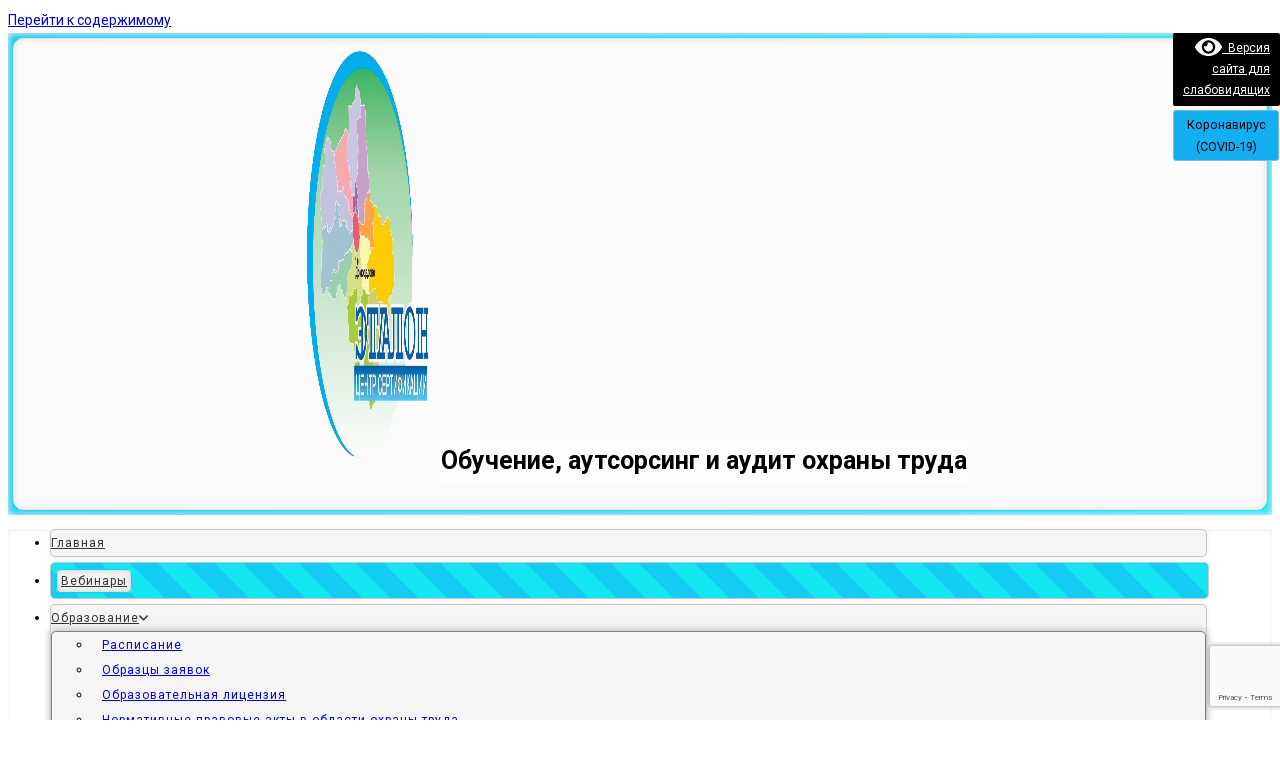

--- FILE ---
content_type: text/html; charset=UTF-8
request_url: https://sc-etalon.su/il/%D1%81%D1%83%D0%BE%D1%82-%D1%81%D0%B8%D1%81%D1%82%D0%B5%D0%BC%D0%B0-%D1%83%D0%BF%D1%80%D0%B0%D0%B2%D0%BB%D0%B5%D0%BD%D0%B8%D1%8F-%D0%BE%D1%85%D1%80%D0%B0%D0%BD%D0%BE%D0%B9-%D1%82%D1%80%D1%83%D0%B4/
body_size: 133426
content:
<!DOCTYPE html>
<html class="html" lang="ru-RU">
<head>
	<meta charset="UTF-8">
	<link rel="profile" href="https://gmpg.org/xfn/11">

	<meta name='robots' content='index, follow, max-image-preview:large, max-snippet:-1, max-video-preview:-1' />
<meta name="viewport" content="width=device-width, initial-scale=1">
	<!-- This site is optimized with the Yoast SEO plugin v26.5 - https://yoast.com/wordpress/plugins/seo/ -->
	<title>СУОТ (система управления охраной труда) - Разработка документов</title>
	<meta name="description" content="Системы управления охраной труда - комплекс взаимосвязанных и взаимодействующих между собой элементов, устанавливающих политику и цели в области ОТ." />
	<link rel="canonical" href="https://sc-etalon.su/il/суот-система-управления-охраной-труд/" />
	<meta property="og:locale" content="ru_RU" />
	<meta property="og:type" content="article" />
	<meta property="og:title" content="СУОТ (система управления охраной труда) - Разработка документов" />
	<meta property="og:description" content="Системы управления охраной труда - комплекс взаимосвязанных и взаимодействующих между собой элементов, устанавливающих политику и цели в области ОТ." />
	<meta property="og:url" content="https://sc-etalon.su/il/суот-система-управления-охраной-труд/" />
	<meta property="og:site_name" content="ЧОУ ДПО &quot;Центр сертификации &quot;Эталон&quot;" />
	<meta property="article:modified_time" content="2021-09-30T07:33:21+00:00" />
	<meta property="og:image" content="https://sc-etalon.su/wp-content/uploads/2021/09/suot.jpg" />
	<meta property="og:image:width" content="1600" />
	<meta property="og:image:height" content="900" />
	<meta property="og:image:type" content="image/jpeg" />
	<meta name="twitter:card" content="summary_large_image" />
	<meta name="twitter:label1" content="Примерное время для чтения" />
	<meta name="twitter:data1" content="1 минута" />
	<script type="application/ld+json" class="yoast-schema-graph">{"@context":"https://schema.org","@graph":[{"@type":"WebPage","@id":"https://sc-etalon.su/il/%d1%81%d1%83%d0%be%d1%82-%d1%81%d0%b8%d1%81%d1%82%d0%b5%d0%bc%d0%b0-%d1%83%d0%bf%d1%80%d0%b0%d0%b2%d0%bb%d0%b5%d0%bd%d0%b8%d1%8f-%d0%be%d1%85%d1%80%d0%b0%d0%bd%d0%be%d0%b9-%d1%82%d1%80%d1%83%d0%b4/","url":"https://sc-etalon.su/il/%d1%81%d1%83%d0%be%d1%82-%d1%81%d0%b8%d1%81%d1%82%d0%b5%d0%bc%d0%b0-%d1%83%d0%bf%d1%80%d0%b0%d0%b2%d0%bb%d0%b5%d0%bd%d0%b8%d1%8f-%d0%be%d1%85%d1%80%d0%b0%d0%bd%d0%be%d0%b9-%d1%82%d1%80%d1%83%d0%b4/","name":"СУОТ (система управления охраной труда) - Разработка документов","isPartOf":{"@id":"https://sc-etalon.su/#website"},"primaryImageOfPage":{"@id":"https://sc-etalon.su/il/%d1%81%d1%83%d0%be%d1%82-%d1%81%d0%b8%d1%81%d1%82%d0%b5%d0%bc%d0%b0-%d1%83%d0%bf%d1%80%d0%b0%d0%b2%d0%bb%d0%b5%d0%bd%d0%b8%d1%8f-%d0%be%d1%85%d1%80%d0%b0%d0%bd%d0%be%d0%b9-%d1%82%d1%80%d1%83%d0%b4/#primaryimage"},"image":{"@id":"https://sc-etalon.su/il/%d1%81%d1%83%d0%be%d1%82-%d1%81%d0%b8%d1%81%d1%82%d0%b5%d0%bc%d0%b0-%d1%83%d0%bf%d1%80%d0%b0%d0%b2%d0%bb%d0%b5%d0%bd%d0%b8%d1%8f-%d0%be%d1%85%d1%80%d0%b0%d0%bd%d0%be%d0%b9-%d1%82%d1%80%d1%83%d0%b4/#primaryimage"},"thumbnailUrl":"https://sc-etalon.su/wp-content/uploads/2021/09/suot.jpg","datePublished":"2021-03-01T12:27:17+00:00","dateModified":"2021-09-30T07:33:21+00:00","description":"Системы управления охраной труда - комплекс взаимосвязанных и взаимодействующих между собой элементов, устанавливающих политику и цели в области ОТ.","breadcrumb":{"@id":"https://sc-etalon.su/il/%d1%81%d1%83%d0%be%d1%82-%d1%81%d0%b8%d1%81%d1%82%d0%b5%d0%bc%d0%b0-%d1%83%d0%bf%d1%80%d0%b0%d0%b2%d0%bb%d0%b5%d0%bd%d0%b8%d1%8f-%d0%be%d1%85%d1%80%d0%b0%d0%bd%d0%be%d0%b9-%d1%82%d1%80%d1%83%d0%b4/#breadcrumb"},"inLanguage":"ru-RU","potentialAction":[{"@type":"ReadAction","target":["https://sc-etalon.su/il/%d1%81%d1%83%d0%be%d1%82-%d1%81%d0%b8%d1%81%d1%82%d0%b5%d0%bc%d0%b0-%d1%83%d0%bf%d1%80%d0%b0%d0%b2%d0%bb%d0%b5%d0%bd%d0%b8%d1%8f-%d0%be%d1%85%d1%80%d0%b0%d0%bd%d0%be%d0%b9-%d1%82%d1%80%d1%83%d0%b4/"]}]},{"@type":"ImageObject","inLanguage":"ru-RU","@id":"https://sc-etalon.su/il/%d1%81%d1%83%d0%be%d1%82-%d1%81%d0%b8%d1%81%d1%82%d0%b5%d0%bc%d0%b0-%d1%83%d0%bf%d1%80%d0%b0%d0%b2%d0%bb%d0%b5%d0%bd%d0%b8%d1%8f-%d0%be%d1%85%d1%80%d0%b0%d0%bd%d0%be%d0%b9-%d1%82%d1%80%d1%83%d0%b4/#primaryimage","url":"https://sc-etalon.su/wp-content/uploads/2021/09/suot.jpg","contentUrl":"https://sc-etalon.su/wp-content/uploads/2021/09/suot.jpg","width":1600,"height":900,"caption":"Система управления охраной труда"},{"@type":"BreadcrumbList","@id":"https://sc-etalon.su/il/%d1%81%d1%83%d0%be%d1%82-%d1%81%d0%b8%d1%81%d1%82%d0%b5%d0%bc%d0%b0-%d1%83%d0%bf%d1%80%d0%b0%d0%b2%d0%bb%d0%b5%d0%bd%d0%b8%d1%8f-%d0%be%d1%85%d1%80%d0%b0%d0%bd%d0%be%d0%b9-%d1%82%d1%80%d1%83%d0%b4/#breadcrumb","itemListElement":[{"@type":"ListItem","position":1,"name":"Главная страница","item":"https://sc-etalon.su/"},{"@type":"ListItem","position":2,"name":"Испытательная лаборатория","item":"https://sc-etalon.su/il/"},{"@type":"ListItem","position":3,"name":"СУОТ (система управления охраной труда)"}]},{"@type":"WebSite","@id":"https://sc-etalon.su/#website","url":"https://sc-etalon.su/","name":"ЧОУ ДПО &quot;Центр сертификации &quot;Эталон&quot;","description":"Обучение, аутсорсинг и аудит охраны труда","publisher":{"@id":"https://sc-etalon.su/#organization"},"potentialAction":[{"@type":"SearchAction","target":{"@type":"EntryPoint","urlTemplate":"https://sc-etalon.su/?s={search_term_string}"},"query-input":{"@type":"PropertyValueSpecification","valueRequired":true,"valueName":"search_term_string"}}],"inLanguage":"ru-RU"},{"@type":"Organization","@id":"https://sc-etalon.su/#organization","name":"ЧОУ ДПО \"Центр сертификации \"Эталон\"","url":"https://sc-etalon.su/","logo":{"@type":"ImageObject","inLanguage":"ru-RU","@id":"https://sc-etalon.su/#/schema/logo/image/","url":"https://sc-etalon.su/wp-content/uploads/2019/10/cropped-logo.png","contentUrl":"https://sc-etalon.su/wp-content/uploads/2019/10/cropped-logo.png","width":574,"height":425,"caption":"ЧОУ ДПО \"Центр сертификации \"Эталон\""},"image":{"@id":"https://sc-etalon.su/#/schema/logo/image/"}}]}</script>
	<!-- / Yoast SEO plugin. -->


<link rel='dns-prefetch' href='//api-maps.yandex.ru' />
<link rel='dns-prefetch' href='//platform-api.sharethis.com' />
<link rel='dns-prefetch' href='//use.fontawesome.com' />
<link rel="alternate" type="application/rss+xml" title="ЧОУ ДПО &quot;Центр сертификации &quot;Эталон&quot; &raquo; Лента" href="https://sc-etalon.su/feed/" />
<link rel="alternate" type="application/rss+xml" title="ЧОУ ДПО &quot;Центр сертификации &quot;Эталон&quot; &raquo; Лента комментариев" href="https://sc-etalon.su/comments/feed/" />
<link rel="alternate" title="oEmbed (JSON)" type="application/json+oembed" href="https://sc-etalon.su/wp-json/oembed/1.0/embed?url=https%3A%2F%2Fsc-etalon.su%2Fil%2F%25d1%2581%25d1%2583%25d0%25be%25d1%2582-%25d1%2581%25d0%25b8%25d1%2581%25d1%2582%25d0%25b5%25d0%25bc%25d0%25b0-%25d1%2583%25d0%25bf%25d1%2580%25d0%25b0%25d0%25b2%25d0%25bb%25d0%25b5%25d0%25bd%25d0%25b8%25d1%258f-%25d0%25be%25d1%2585%25d1%2580%25d0%25b0%25d0%25bd%25d0%25be%25d0%25b9-%25d1%2582%25d1%2580%25d1%2583%25d0%25b4%2F" />
<link rel="alternate" title="oEmbed (XML)" type="text/xml+oembed" href="https://sc-etalon.su/wp-json/oembed/1.0/embed?url=https%3A%2F%2Fsc-etalon.su%2Fil%2F%25d1%2581%25d1%2583%25d0%25be%25d1%2582-%25d1%2581%25d0%25b8%25d1%2581%25d1%2582%25d0%25b5%25d0%25bc%25d0%25b0-%25d1%2583%25d0%25bf%25d1%2580%25d0%25b0%25d0%25b2%25d0%25bb%25d0%25b5%25d0%25bd%25d0%25b8%25d1%258f-%25d0%25be%25d1%2585%25d1%2580%25d0%25b0%25d0%25bd%25d0%25be%25d0%25b9-%25d1%2582%25d1%2580%25d1%2583%25d0%25b4%2F&#038;format=xml" />
<style id='wp-img-auto-sizes-contain-inline-css'>
img:is([sizes=auto i],[sizes^="auto," i]){contain-intrinsic-size:3000px 1500px}
/*# sourceURL=wp-img-auto-sizes-contain-inline-css */
</style>
<style id='wp-emoji-styles-inline-css'>

	img.wp-smiley, img.emoji {
		display: inline !important;
		border: none !important;
		box-shadow: none !important;
		height: 1em !important;
		width: 1em !important;
		margin: 0 0.07em !important;
		vertical-align: -0.1em !important;
		background: none !important;
		padding: 0 !important;
	}
/*# sourceURL=wp-emoji-styles-inline-css */
</style>
<link rel='stylesheet' id='wp-block-library-css' href='https://sc-etalon.su/wp-includes/css/dist/block-library/style.min.css?ver=6.9' media='all' />
<style id='wp-block-heading-inline-css'>
h1:where(.wp-block-heading).has-background,h2:where(.wp-block-heading).has-background,h3:where(.wp-block-heading).has-background,h4:where(.wp-block-heading).has-background,h5:where(.wp-block-heading).has-background,h6:where(.wp-block-heading).has-background{padding:1.25em 2.375em}h1.has-text-align-left[style*=writing-mode]:where([style*=vertical-lr]),h1.has-text-align-right[style*=writing-mode]:where([style*=vertical-rl]),h2.has-text-align-left[style*=writing-mode]:where([style*=vertical-lr]),h2.has-text-align-right[style*=writing-mode]:where([style*=vertical-rl]),h3.has-text-align-left[style*=writing-mode]:where([style*=vertical-lr]),h3.has-text-align-right[style*=writing-mode]:where([style*=vertical-rl]),h4.has-text-align-left[style*=writing-mode]:where([style*=vertical-lr]),h4.has-text-align-right[style*=writing-mode]:where([style*=vertical-rl]),h5.has-text-align-left[style*=writing-mode]:where([style*=vertical-lr]),h5.has-text-align-right[style*=writing-mode]:where([style*=vertical-rl]),h6.has-text-align-left[style*=writing-mode]:where([style*=vertical-lr]),h6.has-text-align-right[style*=writing-mode]:where([style*=vertical-rl]){rotate:180deg}
/*# sourceURL=https://sc-etalon.su/wp-includes/blocks/heading/style.min.css */
</style>
<style id='wp-block-list-inline-css'>
ol,ul{box-sizing:border-box}:root :where(.wp-block-list.has-background){padding:1.25em 2.375em}
/*# sourceURL=https://sc-etalon.su/wp-includes/blocks/list/style.min.css */
</style>
<style id='wp-block-paragraph-inline-css'>
.is-small-text{font-size:.875em}.is-regular-text{font-size:1em}.is-large-text{font-size:2.25em}.is-larger-text{font-size:3em}.has-drop-cap:not(:focus):first-letter{float:left;font-size:8.4em;font-style:normal;font-weight:100;line-height:.68;margin:.05em .1em 0 0;text-transform:uppercase}body.rtl .has-drop-cap:not(:focus):first-letter{float:none;margin-left:.1em}p.has-drop-cap.has-background{overflow:hidden}:root :where(p.has-background){padding:1.25em 2.375em}:where(p.has-text-color:not(.has-link-color)) a{color:inherit}p.has-text-align-left[style*="writing-mode:vertical-lr"],p.has-text-align-right[style*="writing-mode:vertical-rl"]{rotate:180deg}
/*# sourceURL=https://sc-etalon.su/wp-includes/blocks/paragraph/style.min.css */
</style>
<style id='global-styles-inline-css'>
:root{--wp--preset--aspect-ratio--square: 1;--wp--preset--aspect-ratio--4-3: 4/3;--wp--preset--aspect-ratio--3-4: 3/4;--wp--preset--aspect-ratio--3-2: 3/2;--wp--preset--aspect-ratio--2-3: 2/3;--wp--preset--aspect-ratio--16-9: 16/9;--wp--preset--aspect-ratio--9-16: 9/16;--wp--preset--color--black: #000000;--wp--preset--color--cyan-bluish-gray: #abb8c3;--wp--preset--color--white: #ffffff;--wp--preset--color--pale-pink: #f78da7;--wp--preset--color--vivid-red: #cf2e2e;--wp--preset--color--luminous-vivid-orange: #ff6900;--wp--preset--color--luminous-vivid-amber: #fcb900;--wp--preset--color--light-green-cyan: #7bdcb5;--wp--preset--color--vivid-green-cyan: #00d084;--wp--preset--color--pale-cyan-blue: #8ed1fc;--wp--preset--color--vivid-cyan-blue: #0693e3;--wp--preset--color--vivid-purple: #9b51e0;--wp--preset--gradient--vivid-cyan-blue-to-vivid-purple: linear-gradient(135deg,rgb(6,147,227) 0%,rgb(155,81,224) 100%);--wp--preset--gradient--light-green-cyan-to-vivid-green-cyan: linear-gradient(135deg,rgb(122,220,180) 0%,rgb(0,208,130) 100%);--wp--preset--gradient--luminous-vivid-amber-to-luminous-vivid-orange: linear-gradient(135deg,rgb(252,185,0) 0%,rgb(255,105,0) 100%);--wp--preset--gradient--luminous-vivid-orange-to-vivid-red: linear-gradient(135deg,rgb(255,105,0) 0%,rgb(207,46,46) 100%);--wp--preset--gradient--very-light-gray-to-cyan-bluish-gray: linear-gradient(135deg,rgb(238,238,238) 0%,rgb(169,184,195) 100%);--wp--preset--gradient--cool-to-warm-spectrum: linear-gradient(135deg,rgb(74,234,220) 0%,rgb(151,120,209) 20%,rgb(207,42,186) 40%,rgb(238,44,130) 60%,rgb(251,105,98) 80%,rgb(254,248,76) 100%);--wp--preset--gradient--blush-light-purple: linear-gradient(135deg,rgb(255,206,236) 0%,rgb(152,150,240) 100%);--wp--preset--gradient--blush-bordeaux: linear-gradient(135deg,rgb(254,205,165) 0%,rgb(254,45,45) 50%,rgb(107,0,62) 100%);--wp--preset--gradient--luminous-dusk: linear-gradient(135deg,rgb(255,203,112) 0%,rgb(199,81,192) 50%,rgb(65,88,208) 100%);--wp--preset--gradient--pale-ocean: linear-gradient(135deg,rgb(255,245,203) 0%,rgb(182,227,212) 50%,rgb(51,167,181) 100%);--wp--preset--gradient--electric-grass: linear-gradient(135deg,rgb(202,248,128) 0%,rgb(113,206,126) 100%);--wp--preset--gradient--midnight: linear-gradient(135deg,rgb(2,3,129) 0%,rgb(40,116,252) 100%);--wp--preset--font-size--small: 13px;--wp--preset--font-size--medium: 20px;--wp--preset--font-size--large: 36px;--wp--preset--font-size--x-large: 42px;--wp--preset--spacing--20: 0.44rem;--wp--preset--spacing--30: 0.67rem;--wp--preset--spacing--40: 1rem;--wp--preset--spacing--50: 1.5rem;--wp--preset--spacing--60: 2.25rem;--wp--preset--spacing--70: 3.38rem;--wp--preset--spacing--80: 5.06rem;--wp--preset--shadow--natural: 6px 6px 9px rgba(0, 0, 0, 0.2);--wp--preset--shadow--deep: 12px 12px 50px rgba(0, 0, 0, 0.4);--wp--preset--shadow--sharp: 6px 6px 0px rgba(0, 0, 0, 0.2);--wp--preset--shadow--outlined: 6px 6px 0px -3px rgb(255, 255, 255), 6px 6px rgb(0, 0, 0);--wp--preset--shadow--crisp: 6px 6px 0px rgb(0, 0, 0);}:where(.is-layout-flex){gap: 0.5em;}:where(.is-layout-grid){gap: 0.5em;}body .is-layout-flex{display: flex;}.is-layout-flex{flex-wrap: wrap;align-items: center;}.is-layout-flex > :is(*, div){margin: 0;}body .is-layout-grid{display: grid;}.is-layout-grid > :is(*, div){margin: 0;}:where(.wp-block-columns.is-layout-flex){gap: 2em;}:where(.wp-block-columns.is-layout-grid){gap: 2em;}:where(.wp-block-post-template.is-layout-flex){gap: 1.25em;}:where(.wp-block-post-template.is-layout-grid){gap: 1.25em;}.has-black-color{color: var(--wp--preset--color--black) !important;}.has-cyan-bluish-gray-color{color: var(--wp--preset--color--cyan-bluish-gray) !important;}.has-white-color{color: var(--wp--preset--color--white) !important;}.has-pale-pink-color{color: var(--wp--preset--color--pale-pink) !important;}.has-vivid-red-color{color: var(--wp--preset--color--vivid-red) !important;}.has-luminous-vivid-orange-color{color: var(--wp--preset--color--luminous-vivid-orange) !important;}.has-luminous-vivid-amber-color{color: var(--wp--preset--color--luminous-vivid-amber) !important;}.has-light-green-cyan-color{color: var(--wp--preset--color--light-green-cyan) !important;}.has-vivid-green-cyan-color{color: var(--wp--preset--color--vivid-green-cyan) !important;}.has-pale-cyan-blue-color{color: var(--wp--preset--color--pale-cyan-blue) !important;}.has-vivid-cyan-blue-color{color: var(--wp--preset--color--vivid-cyan-blue) !important;}.has-vivid-purple-color{color: var(--wp--preset--color--vivid-purple) !important;}.has-black-background-color{background-color: var(--wp--preset--color--black) !important;}.has-cyan-bluish-gray-background-color{background-color: var(--wp--preset--color--cyan-bluish-gray) !important;}.has-white-background-color{background-color: var(--wp--preset--color--white) !important;}.has-pale-pink-background-color{background-color: var(--wp--preset--color--pale-pink) !important;}.has-vivid-red-background-color{background-color: var(--wp--preset--color--vivid-red) !important;}.has-luminous-vivid-orange-background-color{background-color: var(--wp--preset--color--luminous-vivid-orange) !important;}.has-luminous-vivid-amber-background-color{background-color: var(--wp--preset--color--luminous-vivid-amber) !important;}.has-light-green-cyan-background-color{background-color: var(--wp--preset--color--light-green-cyan) !important;}.has-vivid-green-cyan-background-color{background-color: var(--wp--preset--color--vivid-green-cyan) !important;}.has-pale-cyan-blue-background-color{background-color: var(--wp--preset--color--pale-cyan-blue) !important;}.has-vivid-cyan-blue-background-color{background-color: var(--wp--preset--color--vivid-cyan-blue) !important;}.has-vivid-purple-background-color{background-color: var(--wp--preset--color--vivid-purple) !important;}.has-black-border-color{border-color: var(--wp--preset--color--black) !important;}.has-cyan-bluish-gray-border-color{border-color: var(--wp--preset--color--cyan-bluish-gray) !important;}.has-white-border-color{border-color: var(--wp--preset--color--white) !important;}.has-pale-pink-border-color{border-color: var(--wp--preset--color--pale-pink) !important;}.has-vivid-red-border-color{border-color: var(--wp--preset--color--vivid-red) !important;}.has-luminous-vivid-orange-border-color{border-color: var(--wp--preset--color--luminous-vivid-orange) !important;}.has-luminous-vivid-amber-border-color{border-color: var(--wp--preset--color--luminous-vivid-amber) !important;}.has-light-green-cyan-border-color{border-color: var(--wp--preset--color--light-green-cyan) !important;}.has-vivid-green-cyan-border-color{border-color: var(--wp--preset--color--vivid-green-cyan) !important;}.has-pale-cyan-blue-border-color{border-color: var(--wp--preset--color--pale-cyan-blue) !important;}.has-vivid-cyan-blue-border-color{border-color: var(--wp--preset--color--vivid-cyan-blue) !important;}.has-vivid-purple-border-color{border-color: var(--wp--preset--color--vivid-purple) !important;}.has-vivid-cyan-blue-to-vivid-purple-gradient-background{background: var(--wp--preset--gradient--vivid-cyan-blue-to-vivid-purple) !important;}.has-light-green-cyan-to-vivid-green-cyan-gradient-background{background: var(--wp--preset--gradient--light-green-cyan-to-vivid-green-cyan) !important;}.has-luminous-vivid-amber-to-luminous-vivid-orange-gradient-background{background: var(--wp--preset--gradient--luminous-vivid-amber-to-luminous-vivid-orange) !important;}.has-luminous-vivid-orange-to-vivid-red-gradient-background{background: var(--wp--preset--gradient--luminous-vivid-orange-to-vivid-red) !important;}.has-very-light-gray-to-cyan-bluish-gray-gradient-background{background: var(--wp--preset--gradient--very-light-gray-to-cyan-bluish-gray) !important;}.has-cool-to-warm-spectrum-gradient-background{background: var(--wp--preset--gradient--cool-to-warm-spectrum) !important;}.has-blush-light-purple-gradient-background{background: var(--wp--preset--gradient--blush-light-purple) !important;}.has-blush-bordeaux-gradient-background{background: var(--wp--preset--gradient--blush-bordeaux) !important;}.has-luminous-dusk-gradient-background{background: var(--wp--preset--gradient--luminous-dusk) !important;}.has-pale-ocean-gradient-background{background: var(--wp--preset--gradient--pale-ocean) !important;}.has-electric-grass-gradient-background{background: var(--wp--preset--gradient--electric-grass) !important;}.has-midnight-gradient-background{background: var(--wp--preset--gradient--midnight) !important;}.has-small-font-size{font-size: var(--wp--preset--font-size--small) !important;}.has-medium-font-size{font-size: var(--wp--preset--font-size--medium) !important;}.has-large-font-size{font-size: var(--wp--preset--font-size--large) !important;}.has-x-large-font-size{font-size: var(--wp--preset--font-size--x-large) !important;}
/*# sourceURL=global-styles-inline-css */
</style>

<style id='classic-theme-styles-inline-css'>
/*! This file is auto-generated */
.wp-block-button__link{color:#fff;background-color:#32373c;border-radius:9999px;box-shadow:none;text-decoration:none;padding:calc(.667em + 2px) calc(1.333em + 2px);font-size:1.125em}.wp-block-file__button{background:#32373c;color:#fff;text-decoration:none}
/*# sourceURL=/wp-includes/css/classic-themes.min.css */
</style>
<style id='font-awesome-svg-styles-default-inline-css'>
.svg-inline--fa {
  display: inline-block;
  height: 1em;
  overflow: visible;
  vertical-align: -.125em;
}
/*# sourceURL=font-awesome-svg-styles-default-inline-css */
</style>
<link rel='stylesheet' id='font-awesome-svg-styles-css' href='https://sc-etalon.su/wp-content/uploads/font-awesome/v6.1.2/css/svg-with-js.css' media='all' />
<style id='font-awesome-svg-styles-inline-css'>
   .wp-block-font-awesome-icon svg::before,
   .wp-rich-text-font-awesome-icon svg::before {content: unset;}
/*# sourceURL=font-awesome-svg-styles-inline-css */
</style>
<link rel='stylesheet' id='contact-form-7-css' href='https://sc-etalon.su/wp-content/plugins/contact-form-7/includes/css/styles.css?ver=6.1.4' media='all' />
<link rel='stylesheet' id='cookie-notice-front-css' href='https://sc-etalon.su/wp-content/plugins/cookie-notice/css/front.min.css?ver=2.5.10' media='all' />
<link rel='stylesheet' id='quiz-maker-css' href='https://sc-etalon.su/wp-content/plugins/quiz-maker/public/css/quiz-maker-public.css?ver=6.7.0.85' media='all' />
<link rel='stylesheet' id='font-awesome-css' href='https://sc-etalon.su/wp-content/themes/oceanwp/assets/fonts/fontawesome/css/all.min.css?ver=6.7.2' media='all' />
<link rel='stylesheet' id='simple-line-icons-css' href='https://sc-etalon.su/wp-content/themes/oceanwp/assets/css/third/simple-line-icons.min.css?ver=2.4.0' media='all' />
<link rel='stylesheet' id='oceanwp-style-css' href='https://sc-etalon.su/wp-content/themes/oceanwp/assets/css/style.min.css?ver=4.1.4' media='all' />
<link rel='stylesheet' id='font-awesome-official-css' href='https://use.fontawesome.com/releases/v6.1.2/css/all.css' media='all' integrity="sha384-fZCoUih8XsaUZnNDOiLqnby1tMJ0sE7oBbNk2Xxf5x8Z4SvNQ9j83vFMa/erbVrV" crossorigin="anonymous" />
<link rel='stylesheet' id='popupaoc-public-style-css' href='https://sc-etalon.su/wp-content/plugins/popup-anything-on-click/assets/css/popupaoc-public.css?ver=2.9.1' media='all' />
<link rel='stylesheet' id='bvi-styles-css' href='https://sc-etalon.su/wp-content/plugins/button-visually-impaired/assets/css/bvi.min.css?ver=2.3.0' media='all' />
<style id='bvi-styles-inline-css'>

			.bvi-widget,
			.bvi-shortcode a,
			.bvi-widget a, 
			.bvi-shortcode {
				color: #ffffff;
				background-color: #000000;
			}
			.bvi-widget .bvi-svg-eye,
			.bvi-shortcode .bvi-svg-eye {
			    display: inline-block;
                overflow: visible;
                width: 1.125em;
                height: 1em;
                font-size: 2em;
                vertical-align: middle;
			}
			.bvi-widget,
			.bvi-shortcode {
			    -webkit-transition: background-color .2s ease-out;
			    transition: background-color .2s ease-out;
			    cursor: pointer;
			    border-radius: 2px;
			    display: inline-block;
			    padding: 5px 10px;
			    vertical-align: middle;
			    text-decoration: none;
			}
/*# sourceURL=bvi-styles-inline-css */
</style>
<link rel='stylesheet' id='font-awesome-official-v4shim-css' href='https://use.fontawesome.com/releases/v6.1.2/css/v4-shims.css' media='all' integrity="sha384-iW7MVRJO9Fj06GFbRcMqdZBcVQhjBWlVXUjtY7XCppA+DZUoHBQ7B8VB+EjXUkPV" crossorigin="anonymous" />
<!--n2css--><!--n2js--><script id="cookie-notice-front-js-before">
var cnArgs = {"ajaxUrl":"https:\/\/sc-etalon.su\/wp-admin\/admin-ajax.php","nonce":"527229b892","hideEffect":"fade","position":"top","onScroll":false,"onScrollOffset":100,"onClick":false,"cookieName":"cookie_notice_accepted","cookieTime":2592000,"cookieTimeRejected":2592000,"globalCookie":false,"redirection":false,"cache":false,"revokeCookies":false,"revokeCookiesOpt":"automatic"};

//# sourceURL=cookie-notice-front-js-before
</script>
<script src="https://sc-etalon.su/wp-content/plugins/cookie-notice/js/front.min.js?ver=2.5.10" id="cookie-notice-front-js"></script>
<script src="https://sc-etalon.su/wp-includes/js/jquery/jquery.min.js?ver=3.7.1" id="jquery-core-js"></script>
<script src="https://sc-etalon.su/wp-includes/js/jquery/jquery-migrate.min.js?ver=3.4.1" id="jquery-migrate-js"></script>
<script src="//platform-api.sharethis.com/js/sharethis.js#source=googleanalytics-wordpress#product=ga&amp;property=5eeb03f0b900a200126bbb8b" id="googleanalytics-platform-sharethis-js"></script>
<link rel="https://api.w.org/" href="https://sc-etalon.su/wp-json/" /><link rel="alternate" title="JSON" type="application/json" href="https://sc-etalon.su/wp-json/wp/v2/pages/4162" /><link rel="EditURI" type="application/rsd+xml" title="RSD" href="https://sc-etalon.su/xmlrpc.php?rsd" />
<meta name="generator" content="WordPress 6.9" />
<link rel='shortlink' href='https://sc-etalon.su/?p=4162' />
<script>
(function() {
	(function (i, s, o, g, r, a, m) {
		i['GoogleAnalyticsObject'] = r;
		i[r] = i[r] || function () {
				(i[r].q = i[r].q || []).push(arguments)
			}, i[r].l = 1 * new Date();
		a = s.createElement(o),
			m = s.getElementsByTagName(o)[0];
		a.async = 1;
		a.src = g;
		m.parentNode.insertBefore(a, m)
	})(window, document, 'script', 'https://google-analytics.com/analytics.js', 'ga');

	ga('create', 'UA-52170583-1', 'auto');
			ga('send', 'pageview');
	})();
</script>
<!-- Yandex.Metrika counter by Yandex Metrica Plugin -->
<script type="text/javascript" >
    (function(m,e,t,r,i,k,a){m[i]=m[i]||function(){(m[i].a=m[i].a||[]).push(arguments)};
        m[i].l=1*new Date();k=e.createElement(t),a=e.getElementsByTagName(t)[0],k.async=1,k.src=r,a.parentNode.insertBefore(k,a)})
    (window, document, "script", "https://mc.yandex.ru/metrika/tag.js", "ym");

    ym(42393949, "init", {
        id:42393949,
        clickmap:true,
        trackLinks:true,
        accurateTrackBounce:false,
        webvisor:true,
	        });
</script>
<noscript><div><img src="https://mc.yandex.ru/watch/42393949" style="position:absolute; left:-9999px;" alt="" /></div></noscript>
<!-- /Yandex.Metrika counter -->
<link rel="icon" href="https://sc-etalon.su/wp-content/uploads/2017/01/cropped-1-32x32.png" sizes="32x32" />
<link rel="icon" href="https://sc-etalon.su/wp-content/uploads/2017/01/cropped-1-192x192.png" sizes="192x192" />
<link rel="apple-touch-icon" href="https://sc-etalon.su/wp-content/uploads/2017/01/cropped-1-180x180.png" />
<meta name="msapplication-TileImage" content="https://sc-etalon.su/wp-content/uploads/2017/01/cropped-1-270x270.png" />
		<style id="wp-custom-css">
			@import url('https://fonts.googleapis.com/css2?family=Roboto:ital,wght@0,100;0,300;0,400;0,500;0,700;0,900;1,100;1,300;1,400;1,500;1,700;1,900&display=swap');::-webkit-scrollbar{width:10px}::-webkit-scrollbar-track{background-color:#c7c7c7;box-shadow:inset 1px 0 5px 1px grey;border-radius:5px}::-webkit-scrollbar-thumb{background-color:grey;border-radius:5px;border:1px solid #c7c7c7;box-shadow:1px 0 5px 1px grey}::-webkit-scrollbar-thumb:hover{background-color:#3c434a}body{font-family:"Roboto",open-sans !important}a:focus,a:active{outline:none !important;text-decoration:inherit !important}#top-bar-wrap.clr{position:absolute !important;right:0 !important;height:0 !important;border-bottom:0 !important}.left.clr{max-width:95% !important}.header-bottom{background-color:#fbfbfb;background:linear-gradient(90deg,#13cdf3,#13e6f0);box-shadow:inset 0 0 7px 1px #ededed;text-align:left !important}.header-bottom>.container{padding:5px !important}#site-logo{border-radius:10px;background-color:#fbfbfb;border:1px solid #e5e5e5;box-shadow:inset 0 0 4px 2px #ededed;padding:5px !important}#site-logo{text-align:center !important}#site-logo-inner,#site-description{display:inline-block !important}header.top-header{background-image:none !important}.header-top{box-shadow:inset 0 1px 5px 0 #ededed !important;border-bottom:solid 1px #ededed}#search-toggle{border:none !important;padding:0 !important}#search-toggle>a{font-size:15px !important;width:40px !important;padding-top:4px;color:inherit !important}div.right.clr{background-color:#f5f5f5;border:solid grey 1px !important;border-radius:3px;margin-top:6px}#searchform-dropdown{border:solid 1px #c7c7c7;background-color:#f8f8f8;margin-top:5px;border-radius:5px;padding:5px}#searchform-dropdown input{background-color:white;border-color:#e5e5e5;border-radius:3px;box-shadow:inset 0 0 7px 1px #ededed}#site-description>h2{color:black !important;background-color:#ffffff95;padding:5px 8px;font-size:25px !important;border-radius:3px;text-transform:none !important}h1.page-header-title{border-bottom:solid grey 1px}.wp-block-button__link{border-radius:5px}table,caption,tbody,tfoot,thead,tr,th,td{word-break:normal !important}ul.main-menu>li.menu-item{font-family:"Roboto",open-sans !important;background-color:#f5f5f5;box-shadow:0 0 5px 0 #ededed;border:solid #c7c7c7 1px !important;border-radius:5px !important;margin:5px 2px !important;transition:all 250ms}ul.main-menu>li.menu-item:nth-child(9){background:repeating-linear-gradient(45deg,#000000,#000000 20px,#ff8100 20px,#ff8100 40px);margin:0 !important;margin-top:5px !important;margin-left:2px !important;margin-bottom:5px !important;padding:5px !important}ul.main-menu>li.menu-item:nth-child(9):hover{box-shadow:0 0 5px 1px #ff8100;border-color:#cb5e00 !important}ul.main-menu>li.menu-item:nth-child(9) a{background-color:#f5f5f5fa;border:solid 1px #333;line-height:1 !important;margin:0 !important;padding:4px !important;border-radius:5px;box-shadow:inset 0 0 5px 0 #c7c7c7}ul.main-menu>li.menu-item:nth-child(2){background:repeating-linear-gradient(45deg,#13cdf3,#13cdf3 20px,#13e6f0 20px,#13e6f0 40px);margin:0 !important;margin-top:5px !important;margin-left:2px !important;margin-bottom:5px !important;padding:5px !important}ul.main-menu>li.menu-item:nth-child(2):hover{box-shadow:0 0 5px 1px #4094c5}ul.main-menu>li.menu-item:nth-child(2) a{background-color:#f5f5f5fa;border:solid 1px #13cdf3;line-height:1 !important;margin:0 !important;padding:4px !important;border-radius:5px;box-shadow:inset 0 0 5px 0 #c7c7c7}a.menu-link{border-radius:10px;line-height:2.2 !important;letter-spacing:1px !important;text-transform:none !important;font-size:12px !important}a.menu-link>span:after{background-color:inherit !important}ul.main-menu>li>a{padding-bottom:3px !important;padding-top:3px !important;color:#333 !important}ul.main-menu>li:hover,div.right.clr:hover{background-color:#fff;border-color:#13cdf3 !important;box-shadow:0 0 2px 0 #13cdf3;transition:all 250ms}ul.sub-menu{font-family:"Roboto",open-sans !important;border:solid 1px #808080 !important;box-shadow:0 0 7px 2px #c7c7c7 !important;border-radius:5px;overflow:hidden}ul.sub-menu>li>a.menu-link{font-family:"Roboto",open-sans !important;line-height:1.3 !important;padding:10px !important}header.page-header{margin:0 10px;border-radius:10px;padding:15px 0;color:#333;background-color:#f7f7f7;box-shadow:inset 0 1px 5px 0 #ededed,0 1px 2px 0 #c7c7c7;border:solid 1px #c7c7c7;margin-top:15px;margin-bottom:15px}.meta,time.published{display:none !important}div#content-wrap{padding-top:10px !important}/* -=========info_head=========- -========start=======- */#top-bar-wrap{width:inherit !important}#top-bar{position:absolute;right:0}#top-bar-content{text-align:right !important;width:100%}.info_head{color:#fff;text-align:center;background-color:#222;border-radius:4px;border-style:solid;border-width:1px;margin:1px;font-size:20px;border-color:red;animation:blink 0.8s cubic-bezier(.5,-1,.5,2) infinite}@keyframes blink{0%{box-shadow:red 0 1px 0 0}8%{box-shadow:red 0 1px 1px 0}16%{box-shadow:red 0 1px 2px 1px}24%{box-shadow:red 0 1px 3px 1px}32%{box-shadow:red 0 1px 4px 1px}40%{box-shadow:red 0 1px 5px 2px}48%{box-shadow:red 0 1px 6px 2px}56%{box-shadow:red 0 1px 5px 2px}64%{box-shadow:red 0 1px 4px 1px}72%{box-shadow:red 0 1px 3px 1px}80%{box-shadow:red 0 1px 2px 1px}90%{box-shadow:red 0 1px 1px 0}100%{box-shadow:red 0 1px 0 0}}/* -=========info_head=========- -========end=======- */a.bvi-link-shortcode.bvi-open{display:inline-block !important;text-align:center;border:solid 1px #7cbcd6 !important;border-radius:3px !important;width:160px;height:30px;background-color:#13aff0 !important}a.bvi-link-shortcode.bvi-open:hover{box-shadow:#545d6770 0 1px 4px 2px;transition:all .15s ease-in;background-color:#2d89afcc !important;border-color:#222222}.bvi-svg-eye{margin-top:-4px}/* -=========bvi========- -=========end========- *//* -===congratulation===- -========start=======- */.congrats{display:block;height:100px;width:100%;border-radius:10px;text-align:center;margin-top:-9px;margin-bottom:10px;background-color:#a1e5f1;box-shadow:rgba(160,227,241,0.75) 0 1px 6px 2px;transition-property:all;transition-duration:1.25s;transition-timing-function:ease-in-out}.congrats p{font-size:2em;margin:0;line-height:50px;overflow:hidden;color:#333}.congrats:hover{height:600px;background-color:white;background-image:url(/wp-content/uploads/2022/12/new_year_2023.png);background-size:contain;background-repeat:no-repeat;background-position:center;box-shadow:none}.congrats:hover p{display:none}/* -===congratulation===- -=========end========- *//* -======covid-19======- -========start=======- */a.covid-19{font-size:12.5px;display:inline-block;text-decoration:none;color:black;background-color:#13aff0;text-align:center;margin-top:3.7px;margin-right:1px;padding:2.9px 10px;border:solid 1px #7cbcd6;border-radius:3px}a.covid-19:hover{background-position:0;box-shadow:rgba(71,81,83,0.50) 0 1px 6px 2px;border-color:#475153}/* -======covid-19======- -=========end========- */.site-breadcrumbs{text-align:justify !important;padding-top:5px;height:auto;white-space:normal;line-height:1.5}/* -=========map========- -========start=======- */.map-wrapper{width:100%;position:relative;overflow:hidden;transition-duration:1s}.map-wrapper:hover>.map-content>span{display:none}.map-wrapper:hover{border-radius:15px;transition-duration:1s;margin-left:-30px;width:calc(100% + 60px) !important;box-shadow:rgba(19,75,240,0.25) 0 1px 6px 2px}.map-header{border:solid #193d5e6e 1px;border-top-left-radius:15px;border-top-right-radius:15px;background-color:#f5f5f5;padding-left:30px;padding-bottom:15px;transition:1s}.map-wrapper:hover .map-header{padding-left:60px;transition:1s}.map-content{border:solid #193d5e6e 1px;position:relative;margin-top:-15px;height:50px;overflow:hidden;transition-duration:1s}.map-content>span{background-color:#ffffff90;font-size:35px;color:grey;line-height:50px;position:absolute;top:0;left:0;width:100%;height:100%;z-index:1;vertical-align:middle;text-align:center}.map-wrapper:hover .map-content{transition-duration:1s;border:solid #193d5e6e 1px;border-top-left-radius:15px;border-top-right-radius:15px;height:400px}.map-open{position:relative;left:-30px;width:calc(100% + 60px);border-top:solid 1px #e5e5e5;border-bottom:solid 1px #e5e5e5;box-shadow:inset 0 0 7px 1px #ededed}.map-header-open address{position:relative;margin:20px;margin-bottom:0;border-top-left-radius:10px;border-top-right-radius:10px;border:solid 1px #c7c7c7;box-shadow:0 0 7px 3px #ededed;background-color:#f5f5f5}.map-header-open p{font-size:1.15em;text-align:center;padding:10px;margin:0}.map-content-open{margin:20px;margin-top:0;border-bottom-left-radius:10px;border-bottom-right-radius:10px;border:solid 1px #c7c7c7;box-shadow:0 0 7px 3px #ededed;overflow:hidden}/* -=========map========- -=========end========- */div#footer-widgets{border-top-left-radius:10px;border-top-right-radius:10px;margin:0 !important}div.footer-box{border-left:solid #13aff0 2px}div.textwidget>p{color:#929292}div#copyright{color:#929292}a.buttons-main{text-decoration:none !important;background-image:linear-gradient(to left,transparent,transparent 50%,#222 50%,#222);background-position:100% 0;background-size:201% 100%;font-size:16px;display:inline-block;text-decoration:none;color:black;background-color:#f1f1f1;text-align:center;margin-top:3px;margin-right:10px;padding:2px 10px;border:solid 1px;border-radius:3px;transition:all .25s ease-in}a.buttons-main:hover{background-position:0;color:#fff;box-shadow:#13aff082 0 1px 6px 2px;border-color:#13aff0}#footer-widgets.oceanwp-row.clr{padding:2px 0;padding-top:20px}#footer-bottom.clr{border-top:solid 2px;border-image:linear-gradient(0deg,#9bfffa,#13cdf3);border-image-slice:1;padding:3px 0}#time{display:inline-block;border:solid 1px #2c2c2c;padding:5px;margin-top:5px;border-radius:3px;background-color:#222;color:white;box-shadow:inset 0 0 2px 1px #222}#footer-bottom-menu.navigation.clr{margin-top:6px}.custom_border{border-radius:10px}.new_wrap{position:relative;display:flex;flex-flow:row wrap;justify-content:flex-start;height:350px;border:solid 1px rgb(187,225,255);border-radius:5px;background-image:url(https://sc-etalon.su/wp-content/uploads/2021/11/CAT15.jpg);background-size:cover;background-position:center;background-attachment:fixed,scroll;background-repeat:no-repeat;overflow:hidden}.new_wrap:hover{box-shadow:0 0 10px 5px rgb(228,247,255)}.new_mark{padding:0 50px;background-color:#ff6500cc;font-size:16px;position:absolute;transform:rotate(45deg);right:-50px;top:20px;box-shadow:0 0 10px rgb(187 225 255 / 75%);text-shadow:0 0 10px rgb(210,235,255)}.new_title{border-bottom-right-radius:5px;border-top-right-radius:5px;margin-top:auto;padding:10px;background-color:rgba(255,255,255,0.4)}.new_title>h3{text-shadow:0 0 10px rgb(210,235,255);font-size:25px;margin:0}.new_content{flex:100%;margin-top:auto;min-height:45%;padding-left:5px;background-color:rgba(255,255,255,0.8);box-shadow:0 -5px 10px rgba(0,0,0,0.37);font-size:20px}.price_wrap,.description,.price{display:inline-block;font-size:20px}.price_wrap{margin:0;border:solid 1px rgb(154,210,255);border-bottom-right-radius:5px;border-top-right-radius:5px;box-shadow:0 0 10px rgb(154,209,255)}.description{padding:5px}.price{color:rgb(255,255,255);background-color:rgb(16,151,16);border-left:solid black 2px;padding:5px;border-bottom-left-radius:5px;border-top-left-radius:5px;border-bottom-right-radius:5px;border-top-right-radius:5px}.new_head{font-size:20px;text-align:center;text-shadow:0 0 10px rgb(210,235,255);background-color:rgba(255 118 118 / 90%);box-shadow:0 0 10px rgba(0,0,0,0.37);padding-bottom:3px}.page-header-inner{width:100% !important;padding:5px;text-align:justify !important}.background-image-page-header{width:auto;background-position:center;background-attachment:fixed,scroll;overflow:hidden;text-shadow:1px 1px 5px #333;box-shadow:inset 0 1px 5px 0 #383838,0 1px 5px 0 #808080 !important;border:solid 1px #808080 !important}/* -======card catalog=======- -==========start==========- */.main_list{background-color:#fff;padding:20px;margin-left:-30px;border-top:1px solid #e5e5e5;border-bottom:1px solid #e5e5e5;box-shadow:inset 0 0 7px 1px #ededed;width:calc(100% + 60px) !important;display:flex;flex-wrap:wrap;align-self:center;justify-content:space-around}.main_catalog{position:relative;top:5px;display:flex;flex-direction:column;flex:1;border:1px solid #c7c7c7;box-shadow:inset 0 0 7px 1px #ededed,0 0 3px 1px #ededed;background-color:#fff;border-radius:10px;min-width:350px;max-width:33.3%;margin:0 5px;overflow:hidden;transition:all .25s}.main_catalog:hover{box-shadow:0 5px 10px 2px #d2aaff;border:1px solid #d2aaff;top:-5px;background-color:#13cdf3;background:linear-gradient(180deg,#13cdf3,#13e6f0);transition:all .25s}.main_catalog_item:first-child{font-weight:700;color:#333;border-bottom:solid 1px #c7c7c7;box-shadow:0 0 7px 3px #ededed;background-color:#f5f5f5;margin-bottom:15px;padding:10px;font-size:23px;text-align:center;min-height:105px;transition:all .25s}.main_catalog:hover .main_catalog_item:first-child{border-bottom-color:#d2aaff;box-shadow:0 0 7px 3px #d2aaff;background-color:#d9b7ff;transition:all .25s}.main_catalog_item a{text-align:justify;text-decoration:none !important;color:#333;display:block;padding:10px;padding-left:15px;border-top:solid 1px transparent;border-bottom:solid 1px transparent;transition:all 0.25ms}.main_catalog:hover .main_catalog_item a{color:#fff;text-shadow:0 0 5px grey;transition:all 0.25ms}.main_catalog_item a:hover{color:#333 !important;background-color:#fff;text-shadow:0 0 0 !important;border-color:#d2aaff;box-shadow:0 0 5px 1px #d2aaff;transition:all 0.25ms}.item_more a{background-color:#ededed;box-shadow:0 0 7px 3px #ededed;text-align:center;font-size:17px;font-weight:700;color:#333;border-color:#c7c7c7;transition:all .25s}.main_catalog:hover .item_more a{background-color:#fff;color:#333;border-color:#fff;box-shadow:0 0 7px 3px transparent;text-shadow:0 0 0 !important;transition:all .25s}.item_more a:hover{background-color:#fff;box-shadow:0 0 5px 1px #d2aaff !important;transition:all .25s}@media only screen and (max-width:770px){.main_catalog{margin-bottom:10px;max-width:100%}.item_more a{border-bottom:none}}/* -======card catalog=======- -===========end===========- *//* -==========CF7==========- -=========start=========- */.wpcf7{border-radius:5px;border-top-left-radius:0;border-top-right-radius:0;padding:5px}.wpcf7-submit{border-radius:5px;width:100%}.wpcf7-spinner{margin-left:-55%;top:8px}/* -==========CF7==========- -==========end==========- *//* -========MY-table========- -=========start==========- */.my-table{background-color:#fff;border-top-left-radius:1em;border-top-right-radius:1em;overflow:hidden;box-shadow:0 0 0 1px grey}.my-table th,.my-table td{border-color:grey}.my-table tr:nth-child(even){background-color:#d2fbff}.my-table>tbody>tr:first-child,.my-row{text-shadow:0 0 6px rgba(255,255,255,0.7);background-color:#b8d1af}/* -======Price-table======- -=========Start=========- */.figure-price{border:solid 1px #13cdf3;border-radius:10px;margin-bottom:10px;overflow:hidden;overflow-x:auto;box-shadow:0 2px 5px 1px whitesmoke}.table-price thead{position:relative;color:#fff;text-shadow:0 0 3px #808080;box-shadow:0 0 7px 0 #808080;background-color:#13cdf3;background:linear-gradient(0deg,#13cdf3,#13e6f0)}.figure-price thead th{border:none}.table-price{background-color:whitesmoke;margin-bottom:0}.table-price th{text-align:center;font-weight:700}.table-price thead th:first-child{width:80px}.table-price-mini-head td:first-child{text-align:center;border-bottom:none;font-weight:700;color:#fff;user-select:none;text-shadow:0 0 3px #808080;background-color:#13cdf3;background:linear-gradient(180deg,#13cdf3,#13e6f0)}.add-info td{position:relative;font-weight:400 !important;padding:20px 30px;background:none !important;background-color:#333 !important;user-select:auto !important;text-shadow:none !important;vertical-align:middle !important}.add-info-attention{white-space:nowrap;color:yellowgreen;border:solid 1px;padding:0 5px;border-radius:5px}.add-inf-attn-color{color:orange}@keyframes animation-up-down{from{top:10%}to{top:50%}}.add-info td::before{position:absolute;top:30%;left:10px;content:attr(icon);font:var(--fa-font-solid);color:yellowgreen !important;font-size:2em;animation:1s linear 0s infinite alternate animation-up-down}.add-info td::after{position:absolute;top:30%;right:10px;content:attr(icon);font:var(--fa-font-solid);color:yellowgreen !important;font-size:2em;animation:1s linear 0s infinite alternate animation-up-down}.add-info td::selection{background-color:#fff;color:#333}.personal-data td{vertical-align:middle !important;text-align:center !important}.personal-data .attention{color:red;font-size:20px;font-weight:900;border:solid 2px red;padding:0 9px;border-radius:50%;box-shadow:0 0 5px 0 #ff2300;text-shadow:0 0 5px #ff2300;user-select:none}.table-price tbody tr:nth-child(even){background:white}.table-price tbody tr{box-shadow:0 0 0 0 #30ddff;transition:all 450ms}.table-price tbody tr:not(.table-price-mini-head):hover{position:relative;box-shadow:0 0 7px 0 #87ebff;background-color:#f2fdff;transition:all 450ms}.table-price td{text-align:center}.table-price-download-btn{vertical-align:middle;user-select:none}.table-price-download-btn a{display:block;padding:10px;border-radius:10px;color:#333;background-color:#fff;box-shadow:inset 0 0 5px 0 #c7c7c7,0 0 0 0 #87ebff;border:solid 1px #c7c7c7;text-decoration:none !important;transition:all 250ms}.table-price-download-btn a:hover{box-shadow:inset 0 0 0 0 #c7c7c7,0 0 5px 0 #87ebff;border-color:#87ebff;transition:all 250ms}.table-price-download-btn a::before{content:attr(icon);font:var(--fa-font-solid);margin-right:5px;color:#13cdf3}.table-price .table-price-description{text-align:justify}.table-price .table-price-time::after,.label-btn::after{content:attr(area-label);margin-left:5px;white-space:nowrap}.table-price .currency::after{content:attr(area-label);margin-left:2px;line-height:3px;width:7px;border-bottom:1px solid #000;display:inline-block}.figure-price figcaption{text-align:center;box-shadow:0 0 7px 0 #808080;text-shadow:0 0 3px #808080;user-select:none;color:#fff;background-color:#13cdf3;background:linear-gradient(0deg,#13cdf3,#13e6f0);padding:10px 0}.disabled-btn{pointer-events:none;color:#a5a5a5 !important}.disabled-btn::before{color:#a5a5a5 !important}@media only screen and (max-width:770px){.table-price thead{display:none}.table-price tbody tr:not(.table-price-mini-head) td:first-child{display:none}.table-price tbody tr:not(.table-price-mini-head){display:flex;justify-content:space-around;flex-wrap:wrap;margin:5px 3px;border-radius:5px;border:solid 1px #c7c7c7;background-color:white;overflow:hidden}.table-price .table-price-description{width:100%;border-bottom:none}.table-price .table-price-time,.table-price .table-price-cost{width:calc(50% - 1px);border-bottom:none;background-color:whitesmoke;font-weight:700;padding:5px}.table-price-download-btn{width:calc(50% - 1px);padding:0}.table-price-download-btn a{border-radius:0;border:none;border-left:solid 1px #c7c7c7;border-top:solid 1px #c7c7c7;border-top-left-radius:5px;box-shadow:none;font-weight:700;padding:5px}.full-btn{border-left:none !important;border-top-right-radius:0 !important;border-top-left-radius:0 !important;background-color:#ededed !important}.table-price .table-price-time{border-right:solid 1px #c7c7c7;border-top:solid 1px #c7c7c7;border-top-right-radius:5px;margin-right:1px}.table-price .table-price-cost{border-left:solid 1px #c7c7c7;border-top:solid 1px #c7c7c7;border-top-left-radius:5px;margin-left:1px}.table-price .only-price{border-radius:0;width:100%;border-left:none;margin:0}}/* -======Price-table======- -==========End==========- *//* -========MY-table========- -=========end==========- *//* -========MY-contacts========- -===========start===========- */.my-contacts-wrap{margin-left:-30px;width:calc(100% + 60px) !important;padding:20px}.my-contacts-content{border-radius:10px}.my-contacts-header h2{position:relative;padding:10px;border-radius:10px;text-align:center;border:solid 1px #ededed;background-color:#0effff;background:linear-gradient(90deg,#0effff,#0ef4ff);box-shadow:0 0 7px 0 #13cdf3;border:solid 1px #13cdf3}.my-contacts{background-color:#fff;padding:20px;margin:10px;border-radius:10px;display:flex;flex-wrap:wrap;align-self:center;justify-content:space-between;box-shadow:0 0 5px 0 #ededed;border:solid 1px #13cdf3}.my-contacts-item{width:32%;background-color:#fff;border:solid 1px #c7c7c7;border-radius:10px;overflow:hidden;box-shadow:0 1px 7px 0 #ededed}.my-contacts-item-header{color:#333;text-align:center;position:relative;background-color:#ededed;border-bottom:solid 1px #c7c7c7;padding:5px 10px;margin:0;box-shadow:0 0 3px 0 #c7c7c7;user-select:none}.my-contacts-item-header::before{display:inline-block;font:var(--fa-font-solid);content:attr(head-icon);color:#333;margin-right:5px;padding:5px;border:solid 1px #c7c7c7;border-radius:10px;background-color:#fff;box-shadow:0 0 3px 0 #c7c7c7}.my-contacts-item>p{border-bottom:solid 1px #ededed;color:#000;font-weight:700;padding:5px 10px;margin:5px 30px;text-align:center}.my-contacts-item>p:last-child{border-bottom:none}.work-time{user-select:none}.days{display:flex;flex-wrap:wrap;justify-content:center;padding:5px 0}.days p{text-align:center;border:solid 1px #808080;border-radius:3px;margin:3px;margin-top:5px;padding:5px;line-height:1}#d0,#d6{border-color:#ff6d6d;background-color:#ffd8df}.more-info{text-align:center}#t-date{display:inline-block;text-align:center;margin-bottom:10px;padding:5px;border-radius:5px;line-height:1;border:solid 1px #c7c7c7;box-shadow:inset 0 1px 3px 0 #ededed}#work{text-align:center;margin:0;padding:10px 0;background-color:#ededed;border-top:solid 1px #c7c7c7;font:var(--fa-font-solid)}.today{border-radius:5px;border-color:#0d950d !important;background-color:#c6ffc1;box-shadow:0 0 4px 0 #00b14f}.today-weekends{box-shadow:0 0 4px 0 #ff0000;background-color:#ff5d5d !important;border-color:red !important;color:#fff}.today-off{font-family:"Roboto",open-sans !important}.site-main{overflow:hidden}@media only screen and (max-width:770px){.my-contacts{padding:10px;padding-bottom:5px}.my-contacts-item{width:100%;text-align:center;margin-bottom:5px}}/* -========MY-contacts========- -============end============- *//* -===========slider==========- */.slider-wrap{position:relative;margin-left:-30px;width:calc(100% + 60px) !important;box-shadow:0 0 7px 0 #808080}.smart-slider-content{margin-top:15px !important;overflow:hidden;border-radius:10px;box-shadow:inset 0 1px 5px 0 #383838,0 1px 5px 0 #808080;border:solid 1px #808080}.smart-slider-header{border-bottom:solid 1px #808080;box-shadow:0 0 4px 0 #808080}.smart-slider-btn a{color:#fff !important;text-shadow:1px 1px 3px #000 !important;background-color:#0ef4ff !important;background:linear-gradient(180deg,#9bfffa,#13cdf3) !important;border-top:solid #808080 1px !important;box-shadow:0 0 4px 0 #808080 !important}.smart-slider-btn a:hover{color:#000 !important;border-top-color:#13cdf3 !important;text-shadow:1px 1px 3px #fff !important;box-shadow:0 0 7px 1px #13cdf3 !important}@media only screen and (max-width:770px){.smart-slider-content>div{padding:0 !important}}/* -===========slider==========- *//* -==========MY-info==========- -===========start===========- */.my-info{background-color:#fff;left:-30px;width:calc(100% + 60px);text-align:justify;position:relative;padding:25px;padding-top:0;border-bottom:solid 1px #e5e5e5}.my-info h2{margin-bottom:3px}.my-info p{margin-bottom:5px}.btn_in_text{display:inline-block;color:#333;background-color:#fff;text-decoration:none !important;border:solid 1px #ededed;border-radius:5px;box-shadow:0 0 5px 1px transparent;line-height:20px;padding:0 5px;transition:box-shadow 600ms}.btn_in_text:hover{background-color:#f5f5f5;color:inherit;border-color:#c7c7c7;box-shadow:0 0 5px 0 #ededed;transition:box-shadow 600ms}.attention-link{font-size:1.3em;color:#333 !important;text-shadow:0 0 5px transparent;display:block;margin-top:15px;padding:10px 5px;background-color:#f7f7f7;border:solid 1px #c7c7c7;border-radius:5px;text-decoration:none !important;text-align:center;box-shadow:inset 0 1px 5px 0 #ededed,0 2px 3px 0 transparent}.attention-link:hover{color:#000 !important;text-shadow:0 0 5px #d3d3d3;box-shadow:inset 0 1px 5px 0 #ededed,0 2px 3px 0 #c7c7c7;transition:all 0.5s}/* -==========MY-info==========- -============end============- *//* -==========Ticket==========- -===========start===========- */.exam-ticket-wrap{width:96%;margin:0 auto;margin-bottom:20px;padding:10px;display:flex;flex-wrap:wrap;justify-content:center;background-color:#fffdf1;border-top-left-radius:5px;border-top-right-radius:5px;border:1px solid grey;border-bottom-color:#e5e5e5;box-shadow:inset 0 0 7px 1px #ededed}.exam-ticket-container{position:relative;top:5px;margin:3px;margin-bottom:5px;background-color:#fff;overflow:hidden;border:solid 1px #222;border-top-left-radius:5px;border-top-right-radius:5px;transition:all .25s ease-in}.exam-ticket-container:hover{top:0;box-shadow:0 5px 10px 1px #ffbba7;border-bottom-left-radius:5px;border-bottom-right-radius:5px;border-color:#ffb100e8}.exam-ticket-container:hover .exam-ticket-bottom p{color:#efffe7;transition:all .25s ease-in}.exam-ticket-container:hover .exam-ticket-body p{color:#222;transition:all .25s ease-in}.exam-ticket-link{text-decoration:none !important;text-align:center}.exam-ticket-header{background-color:#ffcc05}.exam-ticket-header p{color:#222;font-size:20px;margin:0}.exam-ticket-body p{color:#444;line-height:1.3em;font-size:70px;margin:0;transition:all .25s ease-in}.exam-ticket-bottom{display:flex;justify-content:center;align-content:center;flex-direction:column;min-height:50px;min-width:130px;max-width:130px;padding:7px;background-color:#222;color:#fff;transition:all .25s ease-in}.exam-ticket-container:hover .exam-ticket-bottom{background-color:#ffcc05;transition:all .25s ease-in}.exam-ticket-container:hover .exam-ticket-bottom p{color:#222;transition:all .25s ease-in}.exam-ticket-bottom p{margin:0}.vitrina-ticket-wrap{border-top:solid 1px #e5e5e5;border-bottom:solid 1px #e5e5e5;box-shadow:inset 0 0 7px 1px #ededed;position:relative;padding:20px;left:-30px;width:calc(100% + 60px);margin-bottom:15px;background-color:#fff}.vitrina-ticket-header{padding:10px;border-radius:10px;border:solid 1px #c7c7c7;box-shadow:0 0 7px 3px #ededed;background-color:#f5f5f5;text-align:center;font-size:large;font-weight:bold}.vitrina-ticket-header h2{text-shadow:0 1px 5px white;margin:0 auto}.vitrina-ticket-items{display:flex;flex-wrap:wrap;justify-content:space-evenly;padding:10px;padding-bottom:0}.vitrina-ticket-item{background-color:white;position:relative;top:0;overflow:hidden;border-top-left-radius:7px;border-top-right-radius:7px;border-bottom-left-radius:3px;border-bottom-right-radius:3px;margin:10px;border:solid 1px grey;text-align:center;box-shadow:inset 0 0 10px 3px #000000;max-width:200px;max-height:275px;transition:all .25s ease-in}.vitrina-ticket-item:hover{top:-5px;margin-top:5;box-shadow:0 3px 7px 1px grey;border-color:#222;border-bottom-left-radius:7px;border-bottom-right-radius:7px;transition:all .25s ease-in}.vitrina-ticket-item:hover img{opacity:100}.vitrina-ticket-item:hover p{font-size:16px;color:#fff;text-shadow:0 0 2px #ffffffd4;box-shadow:0 -2px 15px 1px #222;border-top-color:#222;background-color:#222222d4;margin-top:-80px}.vitrina-ticket-item-link{text-decoration:none !important}.vitrina-ticket-item-link img{opacity:75;object-fit:cover;object-position:50% 50%;transition:all .25s ease-in}.vitrina-ticket-item-link p{position:relative;border-top:solid 1px transparent;text-shadow:0 2px 2px #222;margin:0;margin-top:-65px;min-height:80px;background-color:#2222229c;color:white;padding:7px;transition:all .25s ease-in}/* * quiz * start */.ays_fieldset{border:none !important}.ays_fieldset legend{display:none !important}.ays_quiz_question{margin-bottom:0 !important}.ays-fs-title{display:inline-block;border-radius:5px;border:1px solid #cbf0ff;background-color:#ecf8ff}.ays_quiz_question p{word-break:keep-all;margin-bottom:0 !important;margin-left:0 !important;margin-right:0 !important;background-color:#f6f7f7;border:solid 1px #d5d5d5;border-top-left-radius:5px;border-top-right-radius:5px;font-weight:700;font-size:20px !important}.ays-quiz-answers{margin-top:10px}.ays_list_view_item{overflow:hidden;border-color:#d5d5d5 !important;border-radius:5px}.ays_list_view_item label{word-break:keep-all;font-weight:300 !important}.ays-quiz-container{width:96% !important;border:solid 1px grey !important;border-bottom-color:#d5d5d5 !important;border-top-left-radius:5px !important;border-top-right-radius:5px !important;box-shadow:inset 0 0 7px 1px #eee !important;overflow:hidden}.ays-live-bar-wrap{position:relative;margin:0 auto;border-radius:5px;width:95%;top:10px !important;box-shadow:inset 0 0 7px 1px #fff}.ays-question-counter{font-size:25px;width:100%}.ays-image-question-img{background-color:#fff;border:solid 1px #d5d5d5;border-bottom-left-radius:5px;border-bottom-right-radius:5px;border-top:none}.ays-field{background-color:#fff}.correct_div{box-shadow:0 0 5px 1px rgba(39,174,96,0.7) !important}.ays_restart_button{text-decoration:none !important}.ays_next,.ays_previous,.ays_early_finish,.ays_restart_button{background-color:#13aff0 !important;border:1px solid #0076a7 !important}.ays_next:hover,.ays_previous:hover,.ays_early_finish:hover,.ays_restart_button:hover,.ays_next:focus,.ays_previous:focus,.ays_early_finish:focus,.ays_restart_button:focus{box-shadow:0 0 5px 1px #4ccaff !important;border-color:#47a1ff !important;transition:all .25s ease-in}.ays_quiz_results{text-align:center}.ays_question_result{margin:0 auto !important;margin-bottom:10px !important;border:1px solid #d5d5d5 !important;border-radius:5px !important;width:95% !important}.ays_thank_you_fs{position:relative;background-color:#efefef;margin-bottom:10px;border-bottom:1px solid #d5d5d5 !important;box-shadow:0 0 7px 1px #eee}/* * quiz * end */.ticket-back-button{position:relative;background-color:#efefef;display:flex;justify-content:center;width:96%;border-bottom-left-radius:5px;border-bottom-right-radius:5px;border:1px solid grey;border-top:none;padding:25px;margin:0 auto;top:-20px;transition:all .25s ease-in}.ticket-back-button:hover{background-color:#e8f5ff;transition:all .25s ease-in}.ticket-back-button a{text-align:center;font-size:17px;color:#222;background-color:#f2feff;display:block;width:100%;padding:10px;border:solid 1px #abe6ff;border-radius:5px;text-decoration:none !important;transition:all .25s ease-in}.ticket-back-button a:hover{box-shadow:0 0 10px 1px #13aff0}.p_head_ticket{text-align:center;font-size:17px;position:relative;left:-30px;width:calc(100% + 60px);padding:10px;border:1px solid #e5e5e5;background-color:#fbfbfb;box-shadow:inset 0 0 7px 1px #ededed}._warning{position:relative;left:-30px;width:calc(100% + 60px);color:black;font-weight:bold;background-color:#ffbe53;padding:10px;padding-left:55px;padding-right:55px;border-top:1px solid;border-bottom:1px solid;border-color:#ff9f00;box-shadow:inset 0 0 6px 1px #ff9f00,0 0 6px 1px #ff9f00;word-break:keep-all;text-align:justify;text-shadow:0 0 3px #fff}/* -==========Ticket==========- -============end============- *//* -============Req============- -===========Start===========- */@keyframes animation-border{from{box-shadow:0 0 0 1px rgb(19 205 243);text-shadow:0 0 5px #000}50%{box-shadow:0 0 10px 1px rgb(19 205 243);text-shadow:0 0 15px #000}to{box-shadow:0 0 0 1px rgb(19 205 243);text-shadow:0 0 5px #000}}.req{display:none;color:#fffdf7;text-shadow:0 0 1px #000;background:rgb(155 255 250);background:linear-gradient(90deg,#13cdf3,#13e6f0);position:fixed;font-size:1.25em;right:15px;padding:10px 15px;text-decoration:none;border-radius:5px;border:solid #b1f4ff 1px;animation:animation-border 1.25s ease infinite}.req:hover{animation:stop;color:#fffdf7;text-shadow:0 0 10px #000;box-shadow:0 0 10px 1px rgb(19 205 243)}@media only screen and (min-width:769px){.req{display:block}}@media only screen and (max-width:770px){.req{display:block;width:100%;bottom:0;left:0;text-align:center;border-radius:15px;border-bottom-left-radius:0;border-bottom-right-radius:0;background:linear-gradient(180deg,rgb(155 255 250) 0,rgb(19 205 243) 100%)}}/* -============Req============- -============End============- *//* -=========Accordion=========- -===========Start===========- *//* -=====Accordion-header======- -===========Start===========- */.s-main-container{margin-left:-30px;width:calc(100% + 60px) !important;padding:0 30px;margin-bottom:40px}.s-head-h2{width:100%;text-align:center;padding:10px 25px;border-radius:10px;border:solid 1px #c7c7c7;box-shadow:0 0 7px 3px #ededed;background-color:#f5f5f5;text-align:center;margin:10px 0;margin-bottom:20px}.s-container{padding:0 25px}/* -=====Accordion-header======- -============End============- */.s-block{border:solid 1px #a3d2e9;border-radius:5px;overflow:hidden;background-color:whitesmoke;margin:10px}.s-block>input[type=radio]{display:none}.s-block>label{position:relative;display:block;text-align:justify;padding:10px;padding-right:250px;background-color:#b9e8ff;color:#333;cursor:pointer;user-select:none;box-shadow:0 0 7px 1px #ededed;transition:padding-left 350ms}.s-content{position:relative;text-align:justify;background-color:whitesmoke;max-height:0;transition:all 0.5s}.s-content>p{margin:0}.s-block>label:before{content:attr(icon);font:var(--fa-font-solid);font-size:1.2em;text-shadow:0 0 3px #333;color:#fff;margin-right:5px;transition:all 350ms}.s-block>label:hover:before{text-shadow:0 0 5px #e0f6ff;color:#1b7fcccc;transition:all 350ms}.s-time{position:absolute;right:5px;top:5px;line-height:1;padding:10px;border:solid 1px #59c2ff;border-radius:5px;background-color:whitesmoke;color:#333;box-shadow:inset 0 0 3px 0 #538da9;transition:right 0.5s}.s-video-source-wrap{display:flex;flex-wrap:wrap;justify-content:center;background-color:whitesmoke}.s-video-source{width:560px;height:315px;margin:10px;border:solid 1px #c7c7c7;padding:2px;border-radius:5px;background-color:#ffffff;box-shadow:0 0 5px 0 #c7c7c7;overflow:hidden}.s-video-source iframe{display:none;border-radius:5px}input[type="radio"]:checked~.s-content iframe{display:block}input[type="radio"]:not(:checked)~.s-content iframe{display:none}input[type="radio"]:checked~label{cursor:default;padding-right:10px;font-weight:700;transition:padding-left 350ms}input[type="radio"]:checked~label>.s-time{right:-250px;transition:right 0.5s}input[type="radio"]:checked~label:before{display:inline-block;text-shadow:0 0 5px #e0f6ff;color:#1b7fcccc;transform:rotate(90deg) !important;font-size:1.4em;transition:all 350ms}input[type="radio"]:checked~.s-content{max-height:1500px;transition:all 0.8s}.s-info{border:solid 1px #c7c7c7;border-radius:5px;background-color:#fff;color:#000;font-size:20px;line-height:normal;padding:10px;text-align:justify;transition:all 0.8s;box-shadow:inset 0 0 7px 0 #ededed}input[type="radio"]:checked~.s-content .s-info{margin:10px;transition:all 0.1s}.s-info p{margin:0;font-size:.8em;line-height:1.5}.s-price,.s-request{background-color:whitesmoke;padding:5px;padding-top:10px;padding-left:20px;font-weight:700}.s-price{padding-top:0;padding-bottom:10px}.s-content>p>span,.s-date>p>span{font-weight:normal}.s-date{background-color:whitesmoke;text-align:left;padding:0 10px}.s-date>p{display:inline-block;background-color:white;margin:15px 0;margin-bottom:5px;padding:5px 20px;font-weight:700;border-radius:5px;border:solid 1px #c7c7c7;box-shadow:0 0 3px 0 #c7c7c7}.s-date span:before{content:attr(icon);margin-left:5px;font:var(--fa-font-solid);color:#13cdf3}.s-icon-color-red:before{color:#ff0000 !important}.s-icon-brands:before{font:var(--fa-font-brands) !important}.s-request{text-transform:uppercase;padding:10px 0;margin:10px;cursor:pointer;user-select:none;text-align:center;border-radius:5px;background-color:#0effff;background:linear-gradient(180deg,#0effff,#0ef4ff);box-shadow:0 0 7px 0 #13cdf3;border:solid 1px #13cdf3}.s-request p{margin:0}.s-request>a:hover{color:#333}@media only screen and (max-width:770px){.s-main-container{padding:5px}.s-container{padding:0 10px;margin-bottom:20px}.s-info{font-size:1.2em}.s-block{margin:0 5px}.s-block>label{padding-right:10px;padding-bottom:35px}input[type="radio"]:checked~label{padding-bottom:10px}.s-date p{margin-left:0;padding:5px;margin:0;margin-bottom:5px;line-height:1.2}.s-date span{display:block;margin-left:-5px;margin-top:5px}.s-time{left:0;right:0;top:auto;bottom:0;margin-left:-1px;margin-right:-1px;margin-bottom:-2px;border-top-left-radius:0;border-top-right-radius:0;padding:10px;text-align:center;border-color:#c7c7c7}input[type="radio"]:checked~label>.s-time{display:none}}/* -=========Accordion=========- -============End============- *//* -===========Modal===========- -===========Start===========- */.modal-container{position:fixed;display:none;align-items:center;justify-content:center;height:100%;width:100%;z-index:101;top:0;left:0;pointer-events:none;opacity:0}.modal-content{background-color:white;max-width:850px;border-radius:10px;box-shadow:0 5px 10px 1px grey;overflow:hidden;border:solid 1px grey}.m-c-on{background-color:#ffffffcc;display:flex;opacity:100;pointer-events:auto}.modal-header{position:relative;background-color:whitesmoke;padding:5px 10px;border-bottom:solid 1px #c7c7c7}.modal-header>p{font-size:1.5em;margin:0;text-align:center;cursor:default;user-select:none;overflow:hidden}.modal-header>span{color:#ff0000b5;border-radius:50%;border:solid 1px #ff4747;box-shadow:inset 0 0 1px 1px #ff0000b5,0 0 1px 1px #ff0000b5;position:absolute;cursor:pointer;padding:3px 8px;line-height:1;right:7px;top:10px;user-select:none;font-size:1.5em;transition:all 350ms}.modal-header>span:hover{color:#333;background-color:red;box-shadow:inset 0 0 2px 1px #ff0000b5,0 0 3px 1px #ff0000b5;transition:all 350ms}.modal-main-content{display:flex;align-items:center;justify-content:center;padding:10px;padding-top:0}.form-fio-field:focus,.form-phone-field:focus,.form-email-field:focus,.form-org-field:focus,.form-pos-field:focus{box-shadow:inset 0 0 5px 0 #c7c7c7}@media only screen and (max-width:770px){.modal-content{position:fixed;top:5px}}/* -===========Modal===========- -============End============- *//* -=========Form-req==========- -===========Start===========- */.seminar-request-page-header{padding:10px;border-radius:10px;background-color:#0effff;background:linear-gradient(90deg,#0effff,#0ef4ff);box-shadow:0 0 7px 0 #13cdf3;border:solid 1px #13cdf3;text-align:center;font-size:large;font-weight:bold}.form-container{margin:10px auto;max-width:650px;border-radius:5px;overflow:hidden;box-shadow:0 0 7px 0 #ededed;border:1px solid #c9c9c9}.form-header{background-color:whitesmoke}.form-webinar-title{margin:0!important;margin-bottom:5px !important;line-height:1.5!important;font-size:1.2em;padding:10px;border-bottom:1px solid #c9c9c9}.form-webinar-title>span{font-weight:bold}.form-content{padding:10px 0;text-align:center;border:solid 1px whitesmoke}.form-footer{background-color:whitesmoke;padding:10px}.form-pay{padding-left:10px;padding-bottom:10px;font-weight:bold}.form-pay .wpcf7-form-control{margin-left:5px;font-weight:normal}.form-pay .wpcf7-list-item{margin-left:0}.form-personal{display:block;text-align:center;margin-bottom:10px}.form-pay-send,.form-pd-send{display:inline-block;margin:10px}.form-pay-send{margin-bottom:0}.form-fio,.form-phone,.form-email,.form-org,.form-pos{display:inline-block;text-align:left;width:200px;padding:5px}.form-org,.form-pos{width:302px}.form-send{background-color:#1bd0f4 !important;background:linear-gradient(180deg,#9bfffa,#13cdf3);color:#000 !important;box-shadow:0 0 10px 1px #c9c9c9;border:solid 1px #acedff !important;transition:box-shadow 450ms;white-space:normal}.form-send:hover{box-shadow:0 0 5px 1px #13cdf3;transition:box-shadow 450ms}/* -=======Form-req-main========- -============start============- */.request-form{margin:0 auto;border:solid 1px #c7c7c7;border-radius:5px;display:flex;flex-wrap:wrap;justify-content:space-around;overflow:hidden;max-width:700px}.request-form p{margin-bottom:0}.request-form-header{width:100%;border-bottom:solid 1px #c7c7c7;background-color:#ededed;padding:10px}.request-form-name,.request-fom-mail,.request-form-phone{width:33.3%;padding:10px}.request-form-what,.request-form-what-more{width:100%;padding:10px}.request-form-what-more textarea{max-height:10px}.request-form-footer{width:100%;padding:5px;border-top:solid 1px #c7c7c7;text-align:center;background-color:#ededed}.request-form-btn p{position:relative;margin-bottom:25px}.request-form-btn input{position:absolute;display:block;margin:10px 0}.request-form-btn>span{display:none}@media only screen and (max-width:770px){.request-form-name,.request-fom-mail,.request-form-phone{width:100%;padding:10px}}/* -=========Form-req==========- -============End============- *//* -============News============- -===========Start============- */.blog-entry.large-entry{text-align:justify;padding-bottom:10px;background-color:#fff;border:solid 1px #e5e5e5;border-radius:5px;box-shadow:inset 0 0 7px 1px #ededed,0 0 3px 1px transparent;overflow:hidden;transition:all 0.3s}.blog-entry.large-entry:hover{box-shadow:inset 0 0 7px 1px transparent,0 2px 5px 2px #ededed;transition:all 0.3s}.blog-entry-title{background-color:#f5f5f5;padding:5px 10px;border-bottom:solid 1px #e5e5e5;box-shadow:0 0 5px 0 #ededed}.blog-entry-summary{margin-left:10px;margin-right:10px;border-bottom:solid 1px #ededed}.blog-entry-readmore a{background-color:#f5f5f5;margin-left:10px;border-radius:5px !important;box-shadow:0 0 5px 0 transparent}.blog-entry-readmore a:hover{border-color:#13cdf3 !important;color:#333 !important;box-shadow:0 0 5px 0 #13cdf3 !important;transition:all 0.3s}.blog-entry:hover .blog-entry-readmore a{background-color:#13e6f0;transition:all 0.3s}/* -========Search-news========- -===========Start===========- *//* -======Main-last-news=======- -===========Start===========- */.my-last-news-wrap{position:relative;left:-30px;width:calc(100% + 60px);padding:0 20px;padding-top:20px}.my-last-news{border-radius:10px;border:solid 1px #c7c7c7;overflow:hidden;margin-bottom:20px}.my-last-news-header{padding:10px;margin-bottom:0;border-bottom:solid 1px #c7c7c7;box-shadow:0 0 7px 3px #ededed;background-color:#f5f5f5;text-align:center;font-size:large;font-weight:bold}.my-last-news .wp-block-post-template{justify-content:space-between;gap:0;margin:0;padding:10px}.my-last-news .wp-block-post-template>li{position:relative;text-align:justify;margin:5px;border:solid #c7c7c7 1px;box-shadow:0 0 7px 3px #ededed;border-radius:4px;overflow:hidden;transition:all 350ms}.my-last-news .wp-block-post-template>li:hover{box-shadow:0 0 7px 3px #b5b5b5;border-color:#808080;border-radius:7px;transition:all 350ms}.my-last-news .wp-block-post-featured-image img{max-height:150px;width:100%;object-fit:cover;user-select:none}.wp-block-post-title{position:relative;margin:0;height:100%;background-color:#ededed;color:#333;border-top:solid #c7c7c7 1px;box-shadow:0 0 7px 3px transparent;transition:all 350ms}.my-last-news .wp-block-post-template>li:hover .wp-block-post-title{border-color:#808080;box-shadow:0 0 7px 1px #808080;transition:all 350ms}.my-last-news .wp-block-post-date{position:absolute;padding:3px 5px;top:0;background-color:#fff;border-bottom:solid 1px #ededed;border-right:solid 1px #ededed;border-bottom-right-radius:5px;opacity:.55;transition:opacity 350ms}.wp-block-post-date{user-select:none}.my-last-news .wp-block-post-template>li:hover .wp-block-post-date{opacity:1;transition:opacity 350ms}.wp-block-post-title a{text-decoration:none !important;height:100%;padding:10px;user-select:none}@media only screen and (max-width:770px){.my-last-news .wp-block-post-template>li{width:100% !important;margin-bottom:5px !important}.my-last-news .wp-block-post-template{flex-wrap:wrap}}/* -===========News============- -============End============- *//* -=========More-News=========- -===========Start===========- */#related-posts{border:solid 1px #b5b5b5;border-left:none;border-right:none;position:relative;left:-30px;width:calc(100% + 60px);background:linear-gradient(180deg,#fff,#f2ffff);box-shadow:0 0 7px 0 #dcffff;padding:0;overflow:hidden}.related-posts-title{margin:10px;padding:10px;color:#000;border-radius:10px;padding-left:25px;border:solid 1px #c7c7c7;box-shadow:0 0 7px 3px #ededed;background-color:#f5f5f5;text-align:center;font-weight:bold}.related-posts-title .text::before{display:none}.oceanwp-row{display:flex;justify-content:center;margin:20px !important}.related-post{border:solid #c7c7c7 1px;box-shadow:0 0 7px 3px #ededed;border-radius:5px;margin:2px !important;padding:0 !important;overflow:hidden;transition:all 450ms}.related-post-media img{max-height:150px;width:100%;object-fit:cover}.related-post-title{margin:0;height:100%;background-color:#ededed;color:#333;border-top:solid #c7c7c7 1px;box-shadow:0 0 7px 3px #ededed}.related-post-title a{height:100%;padding:10px}@media only screen and (max-width:770px){.related-post{width:100% !important;margin-bottom:5px !important}.oceanwp-row{flex-wrap:wrap}}/* -=========More-News=========- -============End============- *//* -=======Page-contacts=======- -===========start===========- */.page-contacts-wrap{box-sizing:border-box}.page-contacts-wrap p{margin:0}.p-c-header-page{position:relative;padding:10px;margin-bottom:35px;border-radius:10px;text-align:center;border:solid 1px #ededed;background-color:#0effff;background:linear-gradient(90deg,#0effff,#0ef4ff);box-shadow:0 0 7px 0 #13cdf3;border:solid 1px #13cdf3}.p-c-header-page h1{margin:0}.p-c-main-block,.p-c-map-block{display:block;border-radius:10px;border:solid 1px #c7c7c7;width:100% !important;box-shadow:0 0 7px 0 #ededed;overflow:hidden;margin-bottom:50px}.p-c-main-content-header{display:flex;flex-wrap:nowrap;justify-content:space-between;border-bottom:solid 1px #ededed;background-color:whitesmoke;margin-bottom:50px;box-shadow:0 0 7px 0 #ededed}.p-c-header-logo img{height:100px;width:auto;margin:10px}.p-c-header-text{display:flex;align-items:center}.p-c-header-text h2{text-align:center;margin:0}.p-c-header-close-btn{position:relative;width:210px;padding:10px}.p-c-header-close-btn a{display:inline-block;position:absolute;top:-1px;right:-1px;text-align:center;width:100%;background-color:grey;color:#fff;border:solid 1px #c7c7c7;border-bottom-left-radius:5px;line-height:1;text-decoration:none !important;padding:10px 20px}.p-c-header-close-btn a::before{content:attr(icon);font:var(--fa-font-solid);position:absolute;left:10px;top:9px}.p-c-main-content-content{display:flex}.p-c-content-content-left-block,.p-c-content-content-right-block{width:50%}.p-c-content-content-left-block p>span{font-weight:bold}.p-c-content-l-block-contact-info,.p-c-content-l-block-time-info,.p-c-content-l-block-bank-info,.p-c-content-r-block-send-form{border:solid 1px #ededed;border-radius:10px;box-shadow:inset 0 0 5px 0 #ededed;padding:10px;margin:5px}.p-c-content-l-block-contact-info,.p-c-content-l-block-time-info{margin-bottom:35px}.p-c-contact-info-header,.p-c-time-info-header,.p-c-bank-info-header,.p-c-send-form-header{height:0;text-align:center;margin-bottom:10px}.p-c-contact-info-header h3,.p-c-time-info-header h3,.p-c-bank-info-header h3,.p-c-send-form-header h3{display:inline-block;position:relative;top:-31px;margin:0;border:solid 1px #ededed;box-shadow:0 0 5px 0 #ededed;background-color:#fff;border-radius:5px;line-height:1;padding:10px;text-align:center}.p-c-map-header{background-color:whitesmoke;border-bottom:solid 1px #c7c7c7;box-shadow:0 0 7px 0 #ededed;position:relative}.p-c-map-header h3{margin:0;text-align:center;padding:20px 10px}@media only screen and (max-width:800px){.p-c-main-content-header{flex-wrap:wrap}.p-c-header-text,.p-c-header-close-btn{width:100%}.p-c-header-text h2{width:100%;padding:10px 0;text-align:center}.p-c-header-close-btn{padding:0}.p-c-header-close-btn a{position:static;left:0;top:0;display:block;border-radius:0;border:none}.p-c-header-close-btn a::before{position:static;margin-right:5px}.p-c-header-logo{display:none}.p-c-main-content-content{display:flex;flex-wrap:wrap}.p-c-content-content-left-block,.p-c-content-content-right-block{width:100%}.p-c-content-l-block-bank-info{margin-bottom:35px}}/* -=======Page-contacts=======- -============end============- *//* -=====Page-gov-contacts=====- -===========start===========- */.gov-agencies{display:flex;flex-wrap:wrap;justify-content:space-between}.gov-agency{width:33.3%}.agency-card{display:flex;flex-direction:column;min-height:270px;margin:10px;border:solid 1px #c7c7c7;border-radius:10px;text-align:center;overflow:hidden;box-shadow:0 0 7px 0 #ededed;transition:box-shadow 250ms}.agency-card:hover{box-shadow:0 0 7px 0 #c7c7c7;transition:box-shadow 250ms}.agency-card:hover .agency-logo{filter:grayscale(0);border-color:#78a9ff;background-color:#fff;box-shadow:inset 0 0 5px 0 #ededed,0 0 3px 0 #3b5491;transition:all 250ms}.agency-head-content{flex-grow:1;position:relative;background-color:#ededed;padding-bottom:10px;margin-bottom:10px;border-bottom:solid 1px #c7c7c7;box-shadow:0 0 5px 0 #c7c7c7}.agency-logo{width:50px;height:auto;filter:grayscale(100%);margin:5px;padding:5px;background-color:#ededed;border:solid 1px #c7c7c7;border-radius:5px;box-shadow:inset 0 0 5px 0 #ededed,0 0 7px 0 #fff;transition:all 500ms}.agency-header{margin:0}.agency-contacts{flex-shrink:1;margin-top:auto;background-color:white}.agency-contacts p:first-child{padding-top:10px}.agency-phone,.agency-address{margin:0;text-align:justify;padding:5px;line-height:1.2}.agency-acent{font-weight:700}.agency-site{width:90%;display:inline-block;text-decoration:none !important;margin:10px;margin-top:5px;padding:10px;line-height:1;border-radius:5px;border:solid 1px #78a9ff;background-color:#3b5491;color:#fff;box-shadow:0 0 5px 0 transparent}.agency-site:hover{color:#fff;box-shadow:0 0 5px 0 #3b5491;transition:all 150ms}@media only screen and (max-width:770px){.gov-agency{width:100%}.agency-site{width:95%}}/* -=====Page-gov-contacts=====- -============end============- *//* -========Adv-services=======- -===========start===========- */.adv-services{border-radius:5px;border:solid 1px #ededed;padding:10px 20px!important;box-shadow:0 0 7px 0 #ededed}.adv-row-content{display:flex;flex-wrap:nowrap;justify-content:space-around;padding:10px;margin:20px 0;box-shadow:0 0 0 0 #13cdf3;border:solid 1px transparent;background-color:#fff;border-radius:5px;transition:all 0.2s}.adv-row-content:hover{border-color:#78a9ff;box-shadow:0 0 5px 0 #4fc1f9;background-color:#e9f8ff;transition:all 0.2s}.adv-s-c-s-header,.adv-s-c-s-content-text,.adv-s-c-s-btn{margin:0}.adv-service-card-small{width:calc(100% - 60px);border:solid 1px #c7c7c7;box-shadow:0 0 7px 0 #ededed;border-radius:5px;margin:0 10px;overflow:hidden;display:flex;flex-direction:column;flex-wrap:nowrap;background-color:#fff;transition:all 0.2s}.adv-service-card-small:hover{border-color:#78a9ff;box-shadow:0 1px 7px 0 #4fc1f9;transition:all 0.2s}.adv-s-c-s-header-block{position:relative;background-color:#ededed;border-bottom:solid 1px #c7c7c7;box-shadow:0 0 5px 0 #c7c7c7;display:block;width:100%;padding:10px 5px;text-align:center}.adv-s-c-s-content-block{display:block;width:100%;flex-grow:1}.adv-s-c-s-content-text{padding:10px;text-align:center}.adv-s-c-s-footer-block{margin-top:auto;display:flex;justify-content:space-around}.adv-s-c-s-btn{width:calc(100% - 60px);text-align:center;text-decoration:none !important;border-radius:5px;padding:2px 5px;margin:10px 3px;border:solid 1px #78a9ff;background-color:#3b5491;color:#fff;box-shadow:0 0 5px 0 transparent;transition:box-shadow 0.2s}.adv-s-c-s-btn:hover{box-shadow:0 0 5px 0 #3b5491;color:#fff;transition:box-shadow 0.2s}@media only screen and (max-width:900px){.adv-row-content{flex-wrap:wrap}.adv-service-card-small{margin-bottom:10px;width:100%}}/* -========Adv-services=======- -============end============- *//* -========news-article=======- -===========start===========- */.article-details,.article-details-adv{padding:10px 20px;margin-bottom:10px;border:solid 1px #ededed;border-radius:5px;box-shadow:0 0 0 0 #ededed;text-align:justify;transition:all 0.2s;overflow:hidden}.details-adv-accent{border-color:#7bdcb5;transition:all 0.2s}.details-adv-accent-color-orange{border-color:#ff6900}.details-adv-accent-color-purple{border-color:#ffceec}.article-details:hover,.article-details-adv:hover{box-shadow:0 0 10px 0 #ededed;border-color:#c7c7c7;transition:all 0.2s}.article-details-adv li:hover:before{color:#000;transition:all 0.2s}.details-adv-accent li:hover:before{color:#7bdcb5;transition:all 0.2s}.details-adv-accent:hover{border-color:#7bdcb5;box-shadow:0 0 5px 0 #7bdcb5;transition:all 0.2s}.details-adv-accent-color-orange:hover{border-color:#ff6900;box-shadow:0 0 5px 0 #ff6900;transition:all 0.2s}.details-adv-accent-color-purple:hover{border-color:#9896f0;box-shadow:0 0 5px 0 #9896f0;transition:all 0.2s}.article-details-adv h3{display:inline-block;position:relative;left:-21px;border:solid 1px #ededed;border-bottom-right-radius:5px;border-top-right-radius:5px;background-color:whitesmoke;margin:10px 0;padding:5px 10px;padding-left:15px;text-align:left;transition:all 0.2s}.article-details-adv:hover h3{border-color:#c7c7c7;transition:all 0.2s}.article-details-adv .wp-block-button__link{border:solid 1px #ededed;box-shadow:inset 0 0 0 0 #ededed,0 0 5px 0 #ededed;transition:all 0.2s}.article-details-adv .wp-block-button__link:hover{box-shadow:inset 0 0 7px 1px #ededed,0 0 0 0 #ededed;border-color:#fff;transition:all 0.2s}.details-adv-accent:hover h3{border-color:#7bdcb5;transition:all 0.2s}.details-adv-accent-color-orange:hover h3{border-color:#ff6900;transition:all 0.2s}.details-adv-accent-color-purple:hover h3{border-color:#9896F0;transition:all 0.2s}.article-details-adv p{margin:10px 0;line-height:1.2}.article-details-adv ul{border-top:solid 1px #ededed;border-bottom:solid 1px #ededed;margin-left:25px !important;padding:10px;padding-left:5px;line-height:1.2;transition:all 0.2s}.article-details-adv ul:hover{border-top:solid 1px #c7c7c7;border-bottom:solid 1px #c7c7c7;transition:all 0.2s}.article-details-adv ul li{list-style:none;margin:10px 0}.accent-li{border:1px solid #ededed;padding:5px 10px;background-color:whitesmoke;border-radius:5px;position:relative;left:-10px;box-shadow:0 0 5px 0 transparent;transition:all 0.2s}.accent-li:hover{box-shadow:0 0 5px 0 #ededed;transition:all 0.2s}.article-details-adv li:before,.article-details-adv h3:before,.article-details-adv p:before{content:attr(icon);font:var(--fa-font-solid);margin-right:5px}.no-icon:before{margin-right:0!important}.article-details-adv li:before{color:#c7c7c7;font:var(--fa-font-regular);left:0;margin-right:5px;transition:all 0.2s}.adv-icon-color-red:before{color:#f31313}.adv-icon-color-green:before{color:#7bdcb5}.adv-icon-color-orange:before{color:#ff6900}.adv-icon-color-purple:before{color:#9896F0}.article-summary{background-color:#ededed;border:solid 1px #d9d9d9;padding:5px 10px;border-radius:5px;text-align:center}.article-summary h2{margin:0}.article-summary-adv{border-radius:5px;border:solid 1px #ededed;padding:20px !important;box-shadow:0 0 7px 0 #ededed;text-align:center}.article-summary-adv h2{margin:0}.article-summary-adv~ul,.article-details-adv ul{margin-left:0}.article-summary-adv~ul li{border:solid 1px #ededed;border-radius:5px;background-color:whitesmoke;margin-bottom:10px;padding:10px;line-height:1.2;list-style:none}.btn-in-text-icon{display:inline-table;padding-right:0;overflow:hidden;border-color:#7c7c7c;margin-bottom:3px;padding-top:3px}.btn-in-text-icon:after{border-left:1px solid #7c7c7c;content:attr(btn-icon);font:var(--fa-font-solid);margin-left:3px;background:#c6edff;padding:6px 7px 6px 7px}.adv-instead,.adv-for-the-first-time{display:inline-block;border:1px solid inherit;border-radius:5px;padding:0 5px;padding-top:2px;font-style:italic;font-weight:300}.adv-instead{border-color:#ff8a8a;background-color:#ffd7d7}.adv-for-the-first-time{border-color:#69ffa1;background-color:#bfffd7}/* -========news-article=======- -============end============- */.accent-edit{border-radius:5px;border:solid 1px #ededed;padding:20px !important;box-shadow:0 0 7px 0 #ededed}		</style>
		<!-- OceanWP CSS -->
<style type="text/css">
/* Colors */body .theme-button,body input[type="submit"],body button[type="submit"],body button,body .button,body div.wpforms-container-full .wpforms-form input[type=submit],body div.wpforms-container-full .wpforms-form button[type=submit],body div.wpforms-container-full .wpforms-form .wpforms-page-button,.woocommerce-cart .wp-element-button,.woocommerce-checkout .wp-element-button,.wp-block-button__link{border-color:#ffffff}body .theme-button:hover,body input[type="submit"]:hover,body button[type="submit"]:hover,body button:hover,body .button:hover,body div.wpforms-container-full .wpforms-form input[type=submit]:hover,body div.wpforms-container-full .wpforms-form input[type=submit]:active,body div.wpforms-container-full .wpforms-form button[type=submit]:hover,body div.wpforms-container-full .wpforms-form button[type=submit]:active,body div.wpforms-container-full .wpforms-form .wpforms-page-button:hover,body div.wpforms-container-full .wpforms-form .wpforms-page-button:active,.woocommerce-cart .wp-element-button:hover,.woocommerce-checkout .wp-element-button:hover,.wp-block-button__link:hover{border-color:#ffffff}.page-header .page-subheading{color:#0a0a0a}body{color:#000000}h1,h2,h3,h4,h5,h6,.theme-heading,.widget-title,.oceanwp-widget-recent-posts-title,.comment-reply-title,.entry-title,.sidebar-box .widget-title{color:#000000}h1{color:#0a0a0a}h2{color:#0a0a0a}h3{color:#0a0a0a}h4{color:#000000}/* OceanWP Style Settings CSS */.theme-button,input[type="submit"],button[type="submit"],button,.button,body div.wpforms-container-full .wpforms-form input[type=submit],body div.wpforms-container-full .wpforms-form button[type=submit],body div.wpforms-container-full .wpforms-form .wpforms-page-button{border-style:solid}.theme-button,input[type="submit"],button[type="submit"],button,.button,body div.wpforms-container-full .wpforms-form input[type=submit],body div.wpforms-container-full .wpforms-form button[type=submit],body div.wpforms-container-full .wpforms-form .wpforms-page-button{border-width:1px}form input[type="text"],form input[type="password"],form input[type="email"],form input[type="url"],form input[type="date"],form input[type="month"],form input[type="time"],form input[type="datetime"],form input[type="datetime-local"],form input[type="week"],form input[type="number"],form input[type="search"],form input[type="tel"],form input[type="color"],form select,form textarea,.woocommerce .woocommerce-checkout .select2-container--default .select2-selection--single{border-style:solid}body div.wpforms-container-full .wpforms-form input[type=date],body div.wpforms-container-full .wpforms-form input[type=datetime],body div.wpforms-container-full .wpforms-form input[type=datetime-local],body div.wpforms-container-full .wpforms-form input[type=email],body div.wpforms-container-full .wpforms-form input[type=month],body div.wpforms-container-full .wpforms-form input[type=number],body div.wpforms-container-full .wpforms-form input[type=password],body div.wpforms-container-full .wpforms-form input[type=range],body div.wpforms-container-full .wpforms-form input[type=search],body div.wpforms-container-full .wpforms-form input[type=tel],body div.wpforms-container-full .wpforms-form input[type=text],body div.wpforms-container-full .wpforms-form input[type=time],body div.wpforms-container-full .wpforms-form input[type=url],body div.wpforms-container-full .wpforms-form input[type=week],body div.wpforms-container-full .wpforms-form select,body div.wpforms-container-full .wpforms-form textarea{border-style:solid}form input[type="text"],form input[type="password"],form input[type="email"],form input[type="url"],form input[type="date"],form input[type="month"],form input[type="time"],form input[type="datetime"],form input[type="datetime-local"],form input[type="week"],form input[type="number"],form input[type="search"],form input[type="tel"],form input[type="color"],form select,form textarea{border-radius:3px}body div.wpforms-container-full .wpforms-form input[type=date],body div.wpforms-container-full .wpforms-form input[type=datetime],body div.wpforms-container-full .wpforms-form input[type=datetime-local],body div.wpforms-container-full .wpforms-form input[type=email],body div.wpforms-container-full .wpforms-form input[type=month],body div.wpforms-container-full .wpforms-form input[type=number],body div.wpforms-container-full .wpforms-form input[type=password],body div.wpforms-container-full .wpforms-form input[type=range],body div.wpforms-container-full .wpforms-form input[type=search],body div.wpforms-container-full .wpforms-form input[type=tel],body div.wpforms-container-full .wpforms-form input[type=text],body div.wpforms-container-full .wpforms-form input[type=time],body div.wpforms-container-full .wpforms-form input[type=url],body div.wpforms-container-full .wpforms-form input[type=week],body div.wpforms-container-full .wpforms-form select,body div.wpforms-container-full .wpforms-form textarea{border-radius:3px}/* Header */#site-header.has-header-media .overlay-header-media{background-color:rgba(91,91,91,0.33)}#site-logo #site-logo-inner a img,#site-header.center-header #site-navigation-wrap .middle-site-logo a img{max-width:125px}/* Header Image CSS */#site-header{background-image:url(https://sc-etalon.su/wp-content/uploads/2019/10/cropped-1504796576_siti.jpg);background-position:top center;background-repeat:no-repeat;background-size:auto}/* Topbar */#top-bar{padding:0}/* Blog CSS */.blog-entry.post .blog-entry-header .entry-title a{color:#000000}.single-post .entry-title{color:#000000}.ocean-single-post-header ul.meta-item li a:hover{color:#333333}/* Typography */body{font-size:14px;line-height:1.8}h1,h2,h3,h4,h5,h6,.theme-heading,.widget-title,.oceanwp-widget-recent-posts-title,.comment-reply-title,.entry-title,.sidebar-box .widget-title{line-height:1.4}h1{font-size:23px;line-height:1.4}h2{font-size:20px;line-height:1.4}h3{font-size:18px;line-height:1.4}h4{font-size:17px;line-height:1.4}h5{font-size:14px;line-height:1.4}h6{font-size:15px;line-height:1.4}.page-header .page-header-title,.page-header.background-image-page-header .page-header-title{font-size:32px;line-height:1.4}.page-header .page-subheading{font-size:15px;line-height:1.8}.site-breadcrumbs,.site-breadcrumbs a{font-size:13px;line-height:1.4}#top-bar-content,#top-bar-social-alt{font-size:12px;line-height:1.8}#site-logo a.site-logo-text{font-size:24px;line-height:1.8}.dropdown-menu ul li a.menu-link,#site-header.full_screen-header .fs-dropdown-menu ul.sub-menu li a{font-size:12px;line-height:1.2;letter-spacing:.6px}.sidr-class-dropdown-menu li a,a.sidr-class-toggle-sidr-close,#mobile-dropdown ul li a,body #mobile-fullscreen ul li a{font-size:15px;line-height:1.8}.blog-entry.post .blog-entry-header .entry-title a{font-size:24px;line-height:1.4}.ocean-single-post-header .single-post-title{font-size:34px;line-height:1.4;letter-spacing:.6px}.ocean-single-post-header ul.meta-item li,.ocean-single-post-header ul.meta-item li a{font-size:13px;line-height:1.4;letter-spacing:.6px}.ocean-single-post-header .post-author-name,.ocean-single-post-header .post-author-name a{font-size:14px;line-height:1.4;letter-spacing:.6px}.ocean-single-post-header .post-author-description{font-size:12px;line-height:1.4;letter-spacing:.6px}.single-post .entry-title{line-height:1.4;letter-spacing:.6px}.single-post ul.meta li,.single-post ul.meta li a{font-size:14px;line-height:1.4;letter-spacing:.6px}.sidebar-box .widget-title,.sidebar-box.widget_block .wp-block-heading{font-size:13px;line-height:1;letter-spacing:1px}#footer-widgets .footer-box .widget-title{font-size:13px;line-height:1;letter-spacing:1px}#footer-bottom #copyright{font-size:12px;line-height:1}#footer-bottom #footer-bottom-menu{font-size:12px;line-height:1}.woocommerce-store-notice.demo_store{line-height:2;letter-spacing:1.5px}.demo_store .woocommerce-store-notice__dismiss-link{line-height:2;letter-spacing:1.5px}.woocommerce ul.products li.product li.title h2,.woocommerce ul.products li.product li.title a{font-size:14px;line-height:1.5}.woocommerce ul.products li.product li.category,.woocommerce ul.products li.product li.category a{font-size:12px;line-height:1}.woocommerce ul.products li.product .price{font-size:18px;line-height:1}.woocommerce ul.products li.product .button,.woocommerce ul.products li.product .product-inner .added_to_cart{font-size:12px;line-height:1.5;letter-spacing:1px}.woocommerce ul.products li.owp-woo-cond-notice span,.woocommerce ul.products li.owp-woo-cond-notice a{font-size:16px;line-height:1;letter-spacing:1px;font-weight:600;text-transform:capitalize}.woocommerce div.product .product_title{font-size:24px;line-height:1.4;letter-spacing:.6px}.woocommerce div.product p.price{font-size:36px;line-height:1}.woocommerce .owp-btn-normal .summary form button.button,.woocommerce .owp-btn-big .summary form button.button,.woocommerce .owp-btn-very-big .summary form button.button{font-size:12px;line-height:1.5;letter-spacing:1px;text-transform:uppercase}.woocommerce div.owp-woo-single-cond-notice span,.woocommerce div.owp-woo-single-cond-notice a{font-size:18px;line-height:2;letter-spacing:1.5px;font-weight:600;text-transform:capitalize}
</style></head>

<body class="wp-singular page-template-default page page-id-4162 page-child parent-pageid-1653 wp-custom-logo wp-embed-responsive wp-theme-oceanwp cookies-not-set oceanwp-theme dropdown-mobile boxed-layout wrap-boxshadow top-header-style no-header-border default-breakpoint content-full-width has-topbar has-breadcrumbs" itemscope="itemscope" itemtype="https://schema.org/WebPage">

	
	
	<div id="outer-wrap" class="site clr">

		<a class="skip-link screen-reader-text" href="#main">Перейти к содержимому</a>

		
		<div id="wrap" class="clr">

			

<div id="top-bar-wrap" class="clr">

	<div id="top-bar" class="clr">

		
		<div id="top-bar-inner" class="clr">

			
	<div id="top-bar-content" class="clr has-content top-bar-right">

		
		
			
				<span class="topbar-content">

					<div class="bvi-shortcode"><a href="#" class="bvi-open"><svg aria-hidden="true" focusable="false" role="img" xmlns="http://www.w3.org/2000/svg" viewBox="0 0 576 512" class="bvi-svg-eye"><path fill="currentColor" d="M572.52 241.4C518.29 135.59 410.93 64 288 64S57.68 135.64 3.48 241.41a32.35 32.35 0 0 0 0 29.19C57.71 376.41 165.07 448 288 448s230.32-71.64 284.52-177.41a32.35 32.35 0 0 0 0-29.19zM288 400a144 144 0 1 1 144-144 143.93 143.93 0 0 1-144 144zm0-240a95.31 95.31 0 0 0-25.31 3.79 47.85 47.85 0 0 1-66.9 66.9A95.78 95.78 0 1 0 288 160z" class="bvi-svg-eye"></path></svg>&ensp;Версия сайта для слабовидящих</a></div>
<a href="/covid-19/" class="covid-19">Коронавирус (COVID-19)</a>
				</span>

				
	</div><!-- #top-bar-content -->



		</div><!-- #top-bar-inner -->

		
	</div><!-- #top-bar -->

</div><!-- #top-bar-wrap -->


			
<header id="site-header" class="top-header has-after-header-content has-header-media effect-one clr" data-height="25" itemscope="itemscope" itemtype="https://schema.org/WPHeader" role="banner">

	
		
	<div class="header-bottom clr">
		<div class="container">
			

<div id="site-logo" class="clr" itemscope itemtype="https://schema.org/Brand" >

	
	<div id="site-logo-inner" class="clr">

		<a href="https://sc-etalon.su/" class="custom-logo-link" rel="home"><img width="574" height="425" src="https://sc-etalon.su/wp-content/uploads/2019/10/cropped-logo.png" class="custom-logo" alt="ЧОУ ДПО &quot;Центр сертификации &quot;Эталон&quot;" decoding="async" fetchpriority="high" srcset="https://sc-etalon.su/wp-content/uploads/2019/10/cropped-logo.png 574w, https://sc-etalon.su/wp-content/uploads/2019/10/cropped-logo-300x222.png 300w" sizes="(max-width: 574px) 100vw, 574px" /></a>
	</div><!-- #site-logo-inner -->

	
				<div id="site-description"><h2  style=color:#;>Обучение, аутсорсинг и аудит охраны труда</h2></div>
			
</div><!-- #site-logo -->

		</div>
	</div>
	
<div class="header-top clr">

	
	<div id="site-header-inner" class="clr container">

		
		<div class="left clr">

			<div class="inner">

							<div id="site-navigation-wrap" class="clr">
			
			
			
			<nav id="site-navigation" class="navigation main-navigation clr" itemscope="itemscope" itemtype="https://schema.org/SiteNavigationElement" role="navigation" >

				<ul id="menu-menu-1" class="main-menu dropdown-menu sf-menu"><li id="menu-item-321" class="menu-item menu-item-type-custom menu-item-object-custom menu-item-home menu-item-321"><a href="https://sc-etalon.su/" class="menu-link"><span class="text-wrap">Главная</span></a></li><li id="menu-item-8987" class="menu-item menu-item-type-custom menu-item-object-custom menu-item-8987"><a href="/seminars/#top" class="menu-link"><span class="text-wrap">Вебинары</span></a></li><li id="menu-item-1660" class="menu-item menu-item-type-post_type menu-item-object-page menu-item-has-children dropdown menu-item-1660"><a href="https://sc-etalon.su/training/" class="menu-link"><span class="text-wrap">Образование<i class="nav-arrow fa fa-angle-down" aria-hidden="true" role="img"></i></span></a>
<ul class="sub-menu">
	<li id="menu-item-2609" class="menu-item menu-item-type-post_type menu-item-object-post menu-item-2609"><a href="https://sc-etalon.su/training/schedule/" class="menu-link"><span class="text-wrap">Расписание</span></a></li>	<li id="menu-item-1407" class="menu-item menu-item-type-post_type menu-item-object-post menu-item-1407"><a href="https://sc-etalon.su/training/obraztsy-zayavok/" class="menu-link"><span class="text-wrap">Образцы заявок</span></a></li>	<li id="menu-item-1398" class="menu-item menu-item-type-post_type menu-item-object-post menu-item-1398"><a href="https://sc-etalon.su/training/attestaty-i-litsenziya/" class="menu-link"><span class="text-wrap">Образовательная лицензия</span></a></li>	<li id="menu-item-12185" class="menu-item menu-item-type-post_type menu-item-object-page menu-item-12185"><a href="https://sc-etalon.su/training/%d0%bd%d0%be%d1%80%d0%bc%d0%b0%d1%82%d0%b8%d0%b2%d0%bd%d1%8b%d0%b5-%d0%bf%d1%80%d0%b0%d0%b2%d0%be%d0%b2%d1%8b%d0%b5-%d0%b0%d0%ba%d1%82%d1%8b/" class="menu-link"><span class="text-wrap">Нормативные правовые акты в области охраны труда</span></a></li></ul>
</li><li id="menu-item-4864" class="menu-item menu-item-type-custom menu-item-object-custom menu-item-has-children dropdown menu-item-4864"><a class="menu-link"><span class="text-wrap">Стоимость<i class="nav-arrow fa fa-angle-down" aria-hidden="true" role="img"></i></span></a>
<ul class="sub-menu">
	<li id="menu-item-4866" class="menu-item menu-item-type-custom menu-item-object-custom menu-item-4866"><a href="/price/" class="menu-link"><span class="text-wrap">Стоимость обучения</span></a></li>	<li id="menu-item-4865" class="menu-item menu-item-type-post_type menu-item-object-page menu-item-4865"><a href="https://sc-etalon.su/price-services/" class="menu-link"><span class="text-wrap">Стоимость услуг</span></a></li></ul>
</li><li id="menu-item-2008" class="menu-item menu-item-type-post_type menu-item-object-page menu-item-has-children dropdown menu-item-2008"><a href="https://sc-etalon.su/sveden/" class="menu-link"><span class="text-wrap">Сведения об образовательной организации<i class="nav-arrow fa fa-angle-down" aria-hidden="true" role="img"></i></span></a>
<ul class="sub-menu">
	<li id="menu-item-2986" class="menu-item menu-item-type-post_type menu-item-object-page menu-item-2986"><a href="https://sc-etalon.su/sveden/common/" class="menu-link"><span class="text-wrap">Основные сведения</span></a></li>	<li id="menu-item-2987" class="menu-item menu-item-type-post_type menu-item-object-page menu-item-2987"><a href="https://sc-etalon.su/sveden/struct/" class="menu-link"><span class="text-wrap">Структура и органы управления образовательной организацией</span></a></li>	<li id="menu-item-2988" class="menu-item menu-item-type-post_type menu-item-object-page menu-item-2988"><a href="https://sc-etalon.su/sveden/documents/" class="menu-link"><span class="text-wrap">Документы</span></a></li>	<li id="menu-item-3163" class="menu-item menu-item-type-post_type menu-item-object-page menu-item-3163"><a href="https://sc-etalon.su/training/" class="menu-link"><span class="text-wrap">Образование</span></a></li>	<li id="menu-item-2990" class="menu-item menu-item-type-post_type menu-item-object-page menu-item-2990"><a href="https://sc-etalon.su/sveden/educational-standard/" class="menu-link"><span class="text-wrap">Образовательные стандарты</span></a></li>	<li id="menu-item-2991" class="menu-item menu-item-type-post_type menu-item-object-page menu-item-2991"><a href="https://sc-etalon.su/sveden/teaching-staff/" class="menu-link"><span class="text-wrap">Руководство. Педагогический(научно-педагогический) состав</span></a></li>	<li id="menu-item-2992" class="menu-item menu-item-type-post_type menu-item-object-page menu-item-2992"><a href="https://sc-etalon.su/sveden/material-and-technical-support/" class="menu-link"><span class="text-wrap">Материально-техническое обеспечение и оснащенность образовательного процесса</span></a></li>	<li id="menu-item-2993" class="menu-item menu-item-type-post_type menu-item-object-page menu-item-2993"><a href="https://sc-etalon.su/sveden/stipend-and-material-support/" class="menu-link"><span class="text-wrap">Стипендии и иные виды материальной поддержки обучающихся</span></a></li>	<li id="menu-item-2994" class="menu-item menu-item-type-post_type menu-item-object-page menu-item-2994"><a href="https://sc-etalon.su/sveden/paid-education/" class="menu-link"><span class="text-wrap">Платные образовательные услуги</span></a></li>	<li id="menu-item-2995" class="menu-item menu-item-type-post_type menu-item-object-page menu-item-2995"><a href="https://sc-etalon.su/sveden/financial-and-economic-activity/" class="menu-link"><span class="text-wrap">Финансово-хозяйственная деятельность</span></a></li>	<li id="menu-item-2996" class="menu-item menu-item-type-post_type menu-item-object-page menu-item-2996"><a href="https://sc-etalon.su/sveden/information-on-the-number-of-vacancies/" class="menu-link"><span class="text-wrap">Информация о количестве вакантных мест для приёма(перевода)</span></a></li></ul>
</li><li id="menu-item-4222" class="menu-item menu-item-type-custom menu-item-object-custom menu-item-4222"><a href="/services/" class="menu-link"><span class="text-wrap">Услуги</span></a></li><li id="menu-item-1835" class="menu-item menu-item-type-post_type menu-item-object-page menu-item-1835"><a href="https://sc-etalon.su/news/" class="menu-link"><span class="text-wrap">Новости охраны труда</span></a></li><li id="menu-item-11072" class="menu-item menu-item-type-custom menu-item-object-custom menu-item-11072"><a href="/contacts/#top-contacts" class="menu-link"><span class="text-wrap">Контакты</span></a></li><li id="menu-item-5298" class="menu-item menu-item-type-custom menu-item-object-custom menu-item-home menu-item-5298"><a href="https://sc-etalon.su#main-bileti" class="menu-link"><span class="text-wrap">Экзаменационные билеты</span></a></li><li id="menu-item-12234" class="menu-item menu-item-type-custom menu-item-object-custom menu-item-has-children dropdown menu-item-12234"><a href="#" class="menu-link"><span class="text-wrap">Тестирование по электробезопасности<i class="nav-arrow fa fa-angle-down" aria-hidden="true" role="img"></i></span></a>
<ul class="sub-menu">
	<li id="menu-item-12235" class="menu-item menu-item-type-custom menu-item-object-custom menu-item-12235"><a href="https://student.sc-etalon.su/" class="menu-link"><span class="text-wrap">Система тестирования</span></a></li>	<li id="menu-item-12238" class="menu-item menu-item-type-custom menu-item-object-custom menu-item-12238"><a href="https://sc-etalon.su/electrical_safety_testing/" class="menu-link"><span class="text-wrap">Подробнее о тестировании</span></a></li></ul>
</li></ul>
			</nav><!-- #site-navigation -->

			
			
					</div><!-- #site-navigation-wrap -->
			
		
	
				
	
	<div class="oceanwp-mobile-menu-icon clr mobile-right">

		
		
		
		<a href="https://sc-etalon.su/#mobile-menu-toggle" class="mobile-menu"  aria-label="Мобильное меню">
							<i class="fa fa-bars" aria-hidden="true"></i>
								<span class="oceanwp-text">Меню</span>
				<span class="oceanwp-close-text">Закрыть</span>
						</a>

		
		
		
	</div><!-- #oceanwp-mobile-menu-navbar -->

	

			</div>

		</div>

		<div class="right clr">

			<div class="inner">

				<div id="search-toggle"><a href="https://sc-etalon.su/#" class="site-search-toggle search-dropdown-toggle" aria-label="Поиск по сайту"><i class=" fas fa-search" aria-hidden="true" role="img"></i></a></div>
<div id="searchform-dropdown" class="header-searchform-wrap clr" >
	
<form aria-label="Поиск на сайте" role="search" method="get" class="searchform" action="https://sc-etalon.su/">	
	<input aria-label="Вставка поискового запроса" type="search" id="ocean-search-form-1" class="field" autocomplete="off" placeholder="Поиск" name="s">
		</form>
</div><!-- #searchform-dropdown -->

			</div>

		</div>

	</div><!-- #site-header-inner -->

	
<div id="mobile-dropdown" class="clr" >

	<nav class="clr" itemscope="itemscope" itemtype="https://schema.org/SiteNavigationElement">

		<ul id="menu-menu-2" class="menu"><li class="menu-item menu-item-type-custom menu-item-object-custom menu-item-home menu-item-321"><a href="https://sc-etalon.su/">Главная</a></li>
<li class="menu-item menu-item-type-custom menu-item-object-custom menu-item-8987"><a href="/seminars/#top">Вебинары</a></li>
<li class="menu-item menu-item-type-post_type menu-item-object-page menu-item-has-children menu-item-1660"><a href="https://sc-etalon.su/training/">Образование</a>
<ul class="sub-menu">
	<li class="menu-item menu-item-type-post_type menu-item-object-post menu-item-2609"><a href="https://sc-etalon.su/training/schedule/">Расписание</a></li>
	<li class="menu-item menu-item-type-post_type menu-item-object-post menu-item-1407"><a href="https://sc-etalon.su/training/obraztsy-zayavok/">Образцы заявок</a></li>
	<li class="menu-item menu-item-type-post_type menu-item-object-post menu-item-1398"><a href="https://sc-etalon.su/training/attestaty-i-litsenziya/">Образовательная лицензия</a></li>
	<li class="menu-item menu-item-type-post_type menu-item-object-page menu-item-12185"><a href="https://sc-etalon.su/training/%d0%bd%d0%be%d1%80%d0%bc%d0%b0%d1%82%d0%b8%d0%b2%d0%bd%d1%8b%d0%b5-%d0%bf%d1%80%d0%b0%d0%b2%d0%be%d0%b2%d1%8b%d0%b5-%d0%b0%d0%ba%d1%82%d1%8b/">Нормативные правовые акты в области охраны труда</a></li>
</ul>
</li>
<li class="menu-item menu-item-type-custom menu-item-object-custom menu-item-has-children menu-item-4864"><a>Стоимость</a>
<ul class="sub-menu">
	<li class="menu-item menu-item-type-custom menu-item-object-custom menu-item-4866"><a href="/price/">Стоимость обучения</a></li>
	<li class="menu-item menu-item-type-post_type menu-item-object-page menu-item-4865"><a href="https://sc-etalon.su/price-services/">Стоимость услуг</a></li>
</ul>
</li>
<li class="menu-item menu-item-type-post_type menu-item-object-page menu-item-has-children menu-item-2008"><a href="https://sc-etalon.su/sveden/">Сведения об образовательной организации</a>
<ul class="sub-menu">
	<li class="menu-item menu-item-type-post_type menu-item-object-page menu-item-2986"><a href="https://sc-etalon.su/sveden/common/">Основные сведения</a></li>
	<li class="menu-item menu-item-type-post_type menu-item-object-page menu-item-2987"><a href="https://sc-etalon.su/sveden/struct/">Структура и органы управления образовательной организацией</a></li>
	<li class="menu-item menu-item-type-post_type menu-item-object-page menu-item-2988"><a href="https://sc-etalon.su/sveden/documents/">Документы</a></li>
	<li class="menu-item menu-item-type-post_type menu-item-object-page menu-item-3163"><a href="https://sc-etalon.su/training/">Образование</a></li>
	<li class="menu-item menu-item-type-post_type menu-item-object-page menu-item-2990"><a href="https://sc-etalon.su/sveden/educational-standard/">Образовательные стандарты</a></li>
	<li class="menu-item menu-item-type-post_type menu-item-object-page menu-item-2991"><a href="https://sc-etalon.su/sveden/teaching-staff/">Руководство. Педагогический(научно-педагогический) состав</a></li>
	<li class="menu-item menu-item-type-post_type menu-item-object-page menu-item-2992"><a href="https://sc-etalon.su/sveden/material-and-technical-support/">Материально-техническое обеспечение и оснащенность образовательного процесса</a></li>
	<li class="menu-item menu-item-type-post_type menu-item-object-page menu-item-2993"><a href="https://sc-etalon.su/sveden/stipend-and-material-support/">Стипендии и иные виды материальной поддержки обучающихся</a></li>
	<li class="menu-item menu-item-type-post_type menu-item-object-page menu-item-2994"><a href="https://sc-etalon.su/sveden/paid-education/">Платные образовательные услуги</a></li>
	<li class="menu-item menu-item-type-post_type menu-item-object-page menu-item-2995"><a href="https://sc-etalon.su/sveden/financial-and-economic-activity/">Финансово-хозяйственная деятельность</a></li>
	<li class="menu-item menu-item-type-post_type menu-item-object-page menu-item-2996"><a href="https://sc-etalon.su/sveden/information-on-the-number-of-vacancies/">Информация о количестве вакантных мест для приёма(перевода)</a></li>
</ul>
</li>
<li class="menu-item menu-item-type-custom menu-item-object-custom menu-item-4222"><a href="/services/">Услуги</a></li>
<li class="menu-item menu-item-type-post_type menu-item-object-page menu-item-1835"><a href="https://sc-etalon.su/news/">Новости охраны труда</a></li>
<li class="menu-item menu-item-type-custom menu-item-object-custom menu-item-11072"><a href="/contacts/#top-contacts">Контакты</a></li>
<li class="menu-item menu-item-type-custom menu-item-object-custom menu-item-home menu-item-5298"><a href="https://sc-etalon.su#main-bileti">Экзаменационные билеты</a></li>
<li class="menu-item menu-item-type-custom menu-item-object-custom menu-item-has-children menu-item-12234"><a href="#">Тестирование по электробезопасности</a>
<ul class="sub-menu">
	<li class="menu-item menu-item-type-custom menu-item-object-custom menu-item-12235"><a href="https://student.sc-etalon.su/">Система тестирования</a></li>
	<li class="menu-item menu-item-type-custom menu-item-object-custom menu-item-12238"><a href="https://sc-etalon.su/electrical_safety_testing/">Подробнее о тестировании</a></li>
</ul>
</li>
</ul>
<div id="mobile-menu-search" class="clr">
	<form aria-label="Поиск на сайте" method="get" action="https://sc-etalon.su/" class="mobile-searchform">
		<input aria-label="Вставка поискового запроса" value="" class="field" id="ocean-mobile-search-2" type="search" name="s" autocomplete="off" placeholder="Поиск" />
		<button aria-label="Искать" type="submit" class="searchform-submit">
			<i class=" fas fa-search" aria-hidden="true" role="img"></i>		</button>
					</form>
</div><!-- .mobile-menu-search -->

	</nav>

</div>

	
</div><!-- .header-top -->


					<div class="overlay-header-media"></div>
			
		
</header><!-- #site-header -->


			
			<main id="main" class="site-main clr"  role="main">

				

<header class="page-header">

	
	<div class="container clr page-header-inner">

		
			<h1 class="page-header-title clr" itemprop="headline">СУОТ (система управления охраной труда)</h1>

			
		
		<nav role="navigation" aria-label="Хлебные крошки" class="site-breadcrumbs clr position-under-title"><ol class="trail-items" itemscope itemtype="http://schema.org/BreadcrumbList"><meta name="numberOfItems" content="3" /><meta name="itemListOrder" content="Ascending" /><li class="trail-item trail-begin" itemprop="itemListElement" itemscope itemtype="https://schema.org/ListItem"><a href="https://sc-etalon.su" rel="home" aria-label="Главная" itemprop="item"><span itemprop="name"><i class=" fas fa-home" aria-hidden="true" role="img"></i><span class="breadcrumb-home has-icon">Главная</span></span></a><span class="breadcrumb-sep">></span><meta itemprop="position" content="1" /></li><li class="trail-item" itemprop="itemListElement" itemscope itemtype="https://schema.org/ListItem"><a href="https://sc-etalon.su/il/" itemprop="item"><span itemprop="name">Испытательная лаборатория</span></a><span class="breadcrumb-sep">></span><meta itemprop="position" content="2" /></li><li class="trail-item trail-end" itemprop="itemListElement" itemscope itemtype="https://schema.org/ListItem"><span itemprop="name"><a href="https://sc-etalon.su/il/%d1%81%d1%83%d0%be%d1%82-%d1%81%d0%b8%d1%81%d1%82%d0%b5%d0%bc%d0%b0-%d1%83%d0%bf%d1%80%d0%b0%d0%b2%d0%bb%d0%b5%d0%bd%d0%b8%d1%8f-%d0%be%d1%85%d1%80%d0%b0%d0%bd%d0%be%d0%b9-%d1%82%d1%80%d1%83%d0%b4/">СУОТ (система управления охраной труда)</a></span><meta itemprop="position" content="3" /></li></ol></nav>
	</div><!-- .page-header-inner -->

	
	
</header><!-- .page-header -->


	
	<div id="content-wrap" class="container clr">

		
		<div id="primary" class="content-area clr">

			
			<div id="content" class="site-content clr">

				
				
<article class="single-page-article clr">

	
<div class="entry clr" itemprop="text">

	
	
<h1 class="wp-block-heading">Что такое система управления охраной труда (СУОТ)</h1>



<p><em>Системы управления охраной труда</em> &#8212; комплекс взаимосвязанных и взаимодействующих между собой элементов, устанавливающих политику и цели в области охраны труда у конкретного работодателя и процедуры по достижению этих целей. (<span class="hl">ТК РФ Статья 209. Основные понятия</span>).</p>



<p>Не стоит путать СОУТ &#8212; Специальную оценку условий труда и СУОТ &#8212; систему управления охраной труда, аббревиатуры очень похожи, но процедуры полностью различны и направлены на реализацию разных аспектов охраны труда на предприятии.</p>



<h2 class="wp-block-heading">Что в себя включает разработка СУОТ?</h2>



<p>ЧОУ ДПО &#171;Центр сертификации &#171;Эталон&#187; предлагает профессиональные услуги по разработке системы управления охраной труда (СУОТ) и необходимого пакета документов. Разработка документов осуществляется с учетом специфики предприятия и в строгом соответствии с <strong><em>Законодательство РФ в области ОТ</em></strong>.</p>



<p>Комплекс услуг по разработке системы управления охраной труда на предприятии заказчика и подготовка пакета документов включает в себя следующее:</p>



<ul class="wp-block-list"><li>Проведение оценки состояния ОТ на предприятии для подготовки плана работ;</li><li>Подготовка плана работ;</li><li>Разработка и согласование системы управления охраной труда на предприятии;</li><li>Разработка программ инструктажей;</li><li>Разработка плана мероприятия по охране труда;</li><li>Разработка инструкций по ОТ и комплекта распорядительных документов.</li></ul>



<p>За подробной консультацией обращайтесь по телефону <a href="tel:84967978332">8 (496) 79-7-83-32</a>(городской)&nbsp;<a href="tel:89263014211">8 (926) 301-42-11</a>(мобильный);  или пишите на электронную почту: <a href="mailto:sc-etalon@yandex.ru">sc-etalon@yandex.ru</a></p>

	
</div>

</article>

				
			</div><!-- #content -->

			
		</div><!-- #primary -->

		
	</div><!-- #content-wrap -->

	

	</main><!-- #main -->

	
	
	
		
<footer id="footer" class="site-footer" itemscope="itemscope" itemtype="https://schema.org/WPFooter" role="contentinfo">

	
	<div id="footer-inner" class="clr">

		

<div id="footer-widgets" class="oceanwp-row clr tablet-2-col mobile-1-col">

	
	<div class="footer-widgets-inner container">

					<div class="footer-box span_1_of_2 col col-1">
				<div id="text-5" class="footer-widget widget_text clr"><h4 class="widget-title">Лицензии</h4>			<div class="textwidget"><p>Образовательная лицензия <a href="https://islod.obrnadzor.gov.ru/rlic/details/03104bee-a3cd-04c4-3147-6e8dec044910/" target="_blank" rel="noopener">№ 72583 серия 50Л01</a> от 31.12.2014 г.<br />
<a href="https://akot.rosmintrud.ru/ot/organizations/info?id=6351&#038;returnUrl=%2Fot%2Forganizations%3FFilter.ProtectionPageNo%3D1%26Filter.AttestationPageNo%3D1%26Filter.TrainingPageNo%3D1%26tabs%3D%26Filter.IsFilter%3Dtrue%26Filter.NumberInReestr%3D%26Filter.Text%3D%26Filter.INN%3D5009024686%26Filter.OGRN%3D%26Filter.OrganizationStatusIds%3D2%26Filter.OrganizationStatusIds%3D5%26Filter.RegionId%3D%26Filter.Address%3D%26Filter.IsReestrSout%3D0%26DateReestrFrom%3D%26DateReestrTo%3D%26DateEditFrom%3D%26DateEditTo%3D" target="_blank" rel="noopener">№150</a> и <a href="https://akot.rosmintrud.ru/ot/organizations/info?id=59652&#038;returnUrl=%2Fot%2Forganizations%3FFilter.ProtectionPageNo%3D1%26Filter.AttestationPageNo%3D1%26Filter.TrainingPageNo%3D1%26tabs%3D%26Filter.IsFilter%3Dtrue%26Filter.NumberInReestr%3D%26Filter.Text%3D%26Filter.INN%3D5009024686%26Filter.OGRN%3D%26Filter.OrganizationStatusIds%3D2%26Filter.OrganizationStatusIds%3D5%26Filter.RegionId%3D%26Filter.Address%3D%26Filter.IsReestrSout%3D0%26DateReestrFrom%3D%26DateReestrTo%3D%26DateEditFrom%3D%26DateEditTo%3D" target="_blank" rel="noopener">№7513</a> в Реестр аккредитованных организаций, оказывающих услуги в области охраны труда</p>
</div>
		</div>			</div><!-- .footer-one-box -->

							<div class="footer-box span_1_of_2 col col-2">
					<div id="text-6" class="footer-widget widget_text clr"><h4 class="widget-title">Контактная информация</h4>			<div class="textwidget"><p><strong>Телефон: </strong>8 (496) 79-7-83-32; 8 (926) 301-42-11</br><strong>e-mail: </strong>sc-etalon@yandex.ru</br><strong>Адрес:</strong> 142005, Московская область, г. Домодедово, ул. Кирова, д. 13, корпус 1, помещения 4-5</br><strong>ИНН:</strong> 5009024686</br><strong>КПП:</strong> 500901001</p>
</div>
		</div>				</div><!-- .footer-one-box -->
				
			
			
			
	</div><!-- .container -->

	
</div><!-- #footer-widgets -->



<div id="footer-bottom" class="clr">

	
	<div id="footer-bottom-inner" class="container clr">

		
			<div id="footer-bottom-menu" class="navigation clr">

				<div class="menu-%d0%bf%d0%be%d0%b4%d0%b2%d0%b0%d0%bb-container"><ul id="menu-%d0%bf%d0%be%d0%b4%d0%b2%d0%b0%d0%bb" class="menu"><li id="menu-item-2635" class="menu-item menu-item-type-post_type menu-item-object-post menu-item-2635"><a href="https://sc-etalon.su/gos/">Государственные учреждения — контакты</a></li>
<li id="menu-item-3002" class="menu-item menu-item-type-post_type menu-item-object-page menu-item-3002"><a href="https://sc-etalon.su/site-map-html/">Карта сайта</a></li>
</ul></div>
			</div><!-- #footer-bottom-menu -->

			
		
			<div id="copyright" class="clr" role="contentinfo">
				© 2009 г. - 2025 г. ЧОУ ДПО "Центр сертификации "Эталон"<br><span id="time"><!-- Yandex.Metrika informer -->
<a href="https://metrika.yandex.ru/stat/?id=42393949&amp;from=informer" target="_blank" rel="nofollow"><img src="https://informer.yandex.ru/informer/42393949/3_0_B9ECFFFF_99CCFFFF_0_pageviews" style="width:88px;height:31px;border:0" alt="Яндекс.Метрика" title="Яндекс.Метрика: данные за сегодня (просмотры, визиты и уникальные посетители)" class="ym-advanced-informer" data-cid="42393949" data-lang="ru" /></a>
<!-- /Yandex.Metrika informer --></span>
			</div><!-- #copyright -->

			
	</div><!-- #footer-bottom-inner -->

	
</div><!-- #footer-bottom -->


	</div><!-- #footer-inner -->

	
</footer><!-- #footer -->

	
	
</div><!-- #wrap -->


</div><!-- #outer-wrap -->



<a aria-label="Перейти наверх страницы" href="#" id="scroll-top" class="scroll-top-right"><i class=" fa fa-angle-up" aria-hidden="true" role="img"></i></a>




<script type="speculationrules">
{"prefetch":[{"source":"document","where":{"and":[{"href_matches":"/*"},{"not":{"href_matches":["/wp-*.php","/wp-admin/*","/wp-content/uploads/*","/wp-content/*","/wp-content/plugins/*","/wp-content/themes/oceanwp/*","/*\\?(.+)"]}},{"not":{"selector_matches":"a[rel~=\"nofollow\"]"}},{"not":{"selector_matches":".no-prefetch, .no-prefetch a"}}]},"eagerness":"conservative"}]}
</script>
<script src="https://sc-etalon.su/wp-includes/js/dist/hooks.min.js?ver=dd5603f07f9220ed27f1" id="wp-hooks-js"></script>
<script src="https://sc-etalon.su/wp-includes/js/dist/i18n.min.js?ver=c26c3dc7bed366793375" id="wp-i18n-js"></script>
<script id="wp-i18n-js-after">
wp.i18n.setLocaleData( { 'text direction\u0004ltr': [ 'ltr' ] } );
//# sourceURL=wp-i18n-js-after
</script>
<script src="https://sc-etalon.su/wp-content/plugins/contact-form-7/includes/swv/js/index.js?ver=6.1.4" id="swv-js"></script>
<script id="contact-form-7-js-translations">
( function( domain, translations ) {
	var localeData = translations.locale_data[ domain ] || translations.locale_data.messages;
	localeData[""].domain = domain;
	wp.i18n.setLocaleData( localeData, domain );
} )( "contact-form-7", {"translation-revision-date":"2025-09-30 08:46:06+0000","generator":"GlotPress\/4.0.1","domain":"messages","locale_data":{"messages":{"":{"domain":"messages","plural-forms":"nplurals=3; plural=(n % 10 == 1 && n % 100 != 11) ? 0 : ((n % 10 >= 2 && n % 10 <= 4 && (n % 100 < 12 || n % 100 > 14)) ? 1 : 2);","lang":"ru"},"This contact form is placed in the wrong place.":["\u042d\u0442\u0430 \u043a\u043e\u043d\u0442\u0430\u043a\u0442\u043d\u0430\u044f \u0444\u043e\u0440\u043c\u0430 \u0440\u0430\u0437\u043c\u0435\u0449\u0435\u043d\u0430 \u0432 \u043d\u0435\u043f\u0440\u0430\u0432\u0438\u043b\u044c\u043d\u043e\u043c \u043c\u0435\u0441\u0442\u0435."],"Error:":["\u041e\u0448\u0438\u0431\u043a\u0430:"]}},"comment":{"reference":"includes\/js\/index.js"}} );
//# sourceURL=contact-form-7-js-translations
</script>
<script id="contact-form-7-js-before">
var wpcf7 = {
    "api": {
        "root": "https:\/\/sc-etalon.su\/wp-json\/",
        "namespace": "contact-form-7\/v1"
    }
};
//# sourceURL=contact-form-7-js-before
</script>
<script src="https://sc-etalon.su/wp-content/plugins/contact-form-7/includes/js/index.js?ver=6.1.4" id="contact-form-7-js"></script>
<script src="https://sc-etalon.su/wp-content/plugins/popup-anything-on-click/assets/js/popupaoc-public.js?ver=2.9.1" id="popupaoc-public-js-js"></script>
<script src="https://api-maps.yandex.ru/2.1/?lang=ru_RU&amp;ver=6.9" id="mfwp_yamaps-js"></script>
<script src="https://sc-etalon.su/wp-content/plugins/maps-for-wp/js/create-yamaps.js?ver=6.9" id="mfwp_yamaps_js-js"></script>
<script src="https://sc-etalon.su/wp-includes/js/imagesloaded.min.js?ver=5.0.0" id="imagesloaded-js"></script>
<script id="oceanwp-main-js-extra">
var oceanwpLocalize = {"nonce":"58d8df3a45","isRTL":"","menuSearchStyle":"drop_down","mobileMenuSearchStyle":"disabled","sidrSource":null,"sidrDisplace":"1","sidrSide":"left","sidrDropdownTarget":"link","verticalHeaderTarget":"link","customScrollOffset":"0","customSelects":".woocommerce-ordering .orderby, #dropdown_product_cat, .widget_categories select, .widget_archive select, .single-product .variations_form .variations select","loadMoreLoadingText":"\u0417\u0430\u0433\u0440\u0443\u0437\u043a\u0430\u2026"};
//# sourceURL=oceanwp-main-js-extra
</script>
<script src="https://sc-etalon.su/wp-content/themes/oceanwp/assets/js/theme.min.js?ver=4.1.4" id="oceanwp-main-js"></script>
<script src="https://sc-etalon.su/wp-content/themes/oceanwp/assets/js/drop-down-mobile-menu.min.js?ver=4.1.4" id="oceanwp-drop-down-mobile-menu-js"></script>
<script src="https://sc-etalon.su/wp-content/themes/oceanwp/assets/js/drop-down-search.min.js?ver=4.1.4" id="oceanwp-drop-down-search-js"></script>
<script src="https://sc-etalon.su/wp-content/themes/oceanwp/assets/js/vendors/magnific-popup.min.js?ver=4.1.4" id="ow-magnific-popup-js"></script>
<script src="https://sc-etalon.su/wp-content/themes/oceanwp/assets/js/ow-lightbox.min.js?ver=4.1.4" id="oceanwp-lightbox-js"></script>
<script src="https://sc-etalon.su/wp-content/themes/oceanwp/assets/js/vendors/flickity.pkgd.min.js?ver=4.1.4" id="ow-flickity-js"></script>
<script src="https://sc-etalon.su/wp-content/themes/oceanwp/assets/js/ow-slider.min.js?ver=4.1.4" id="oceanwp-slider-js"></script>
<script src="https://sc-etalon.su/wp-content/themes/oceanwp/assets/js/scroll-effect.min.js?ver=4.1.4" id="oceanwp-scroll-effect-js"></script>
<script src="https://sc-etalon.su/wp-content/themes/oceanwp/assets/js/scroll-top.min.js?ver=4.1.4" id="oceanwp-scroll-top-js"></script>
<script src="https://sc-etalon.su/wp-content/themes/oceanwp/assets/js/select.min.js?ver=4.1.4" id="oceanwp-select-js"></script>
<script src="https://www.google.com/recaptcha/api.js?render=6LdAP08fAAAAAHxx0RNEmLasLTGqq4DXoZcNdvMq&amp;ver=3.0" id="google-recaptcha-js"></script>
<script src="https://sc-etalon.su/wp-includes/js/dist/vendor/wp-polyfill.min.js?ver=3.15.0" id="wp-polyfill-js"></script>
<script id="wpcf7-recaptcha-js-before">
var wpcf7_recaptcha = {
    "sitekey": "6LdAP08fAAAAAHxx0RNEmLasLTGqq4DXoZcNdvMq",
    "actions": {
        "homepage": "homepage",
        "contactform": "contactform"
    }
};
//# sourceURL=wpcf7-recaptcha-js-before
</script>
<script src="https://sc-etalon.su/wp-content/plugins/contact-form-7/modules/recaptcha/index.js?ver=6.1.4" id="wpcf7-recaptcha-js"></script>
<script id="bvi-script-js-extra">
var wp_bvi = {"option":{"theme":"black","font":"arial","fontSize":16,"letterSpacing":"normal","lineHeight":"normal","images":true,"reload":false,"speech":true,"builtElements":true,"panelHide":false,"panelFixed":true,"lang":"ru-RU"}};
//# sourceURL=bvi-script-js-extra
</script>
<script src="https://sc-etalon.su/wp-content/plugins/button-visually-impaired/assets/js/bvi.min.js?ver=2.3.0" id="bvi-script-js"></script>
<script id="bvi-script-js-after">
var Bvi = new isvek.Bvi(wp_bvi.option);
//# sourceURL=bvi-script-js-after
</script>
<script id="wp-emoji-settings" type="application/json">
{"baseUrl":"https://s.w.org/images/core/emoji/17.0.2/72x72/","ext":".png","svgUrl":"https://s.w.org/images/core/emoji/17.0.2/svg/","svgExt":".svg","source":{"concatemoji":"https://sc-etalon.su/wp-includes/js/wp-emoji-release.min.js?ver=6.9"}}
</script>
<script type="module">
/*! This file is auto-generated */
const a=JSON.parse(document.getElementById("wp-emoji-settings").textContent),o=(window._wpemojiSettings=a,"wpEmojiSettingsSupports"),s=["flag","emoji"];function i(e){try{var t={supportTests:e,timestamp:(new Date).valueOf()};sessionStorage.setItem(o,JSON.stringify(t))}catch(e){}}function c(e,t,n){e.clearRect(0,0,e.canvas.width,e.canvas.height),e.fillText(t,0,0);t=new Uint32Array(e.getImageData(0,0,e.canvas.width,e.canvas.height).data);e.clearRect(0,0,e.canvas.width,e.canvas.height),e.fillText(n,0,0);const a=new Uint32Array(e.getImageData(0,0,e.canvas.width,e.canvas.height).data);return t.every((e,t)=>e===a[t])}function p(e,t){e.clearRect(0,0,e.canvas.width,e.canvas.height),e.fillText(t,0,0);var n=e.getImageData(16,16,1,1);for(let e=0;e<n.data.length;e++)if(0!==n.data[e])return!1;return!0}function u(e,t,n,a){switch(t){case"flag":return n(e,"\ud83c\udff3\ufe0f\u200d\u26a7\ufe0f","\ud83c\udff3\ufe0f\u200b\u26a7\ufe0f")?!1:!n(e,"\ud83c\udde8\ud83c\uddf6","\ud83c\udde8\u200b\ud83c\uddf6")&&!n(e,"\ud83c\udff4\udb40\udc67\udb40\udc62\udb40\udc65\udb40\udc6e\udb40\udc67\udb40\udc7f","\ud83c\udff4\u200b\udb40\udc67\u200b\udb40\udc62\u200b\udb40\udc65\u200b\udb40\udc6e\u200b\udb40\udc67\u200b\udb40\udc7f");case"emoji":return!a(e,"\ud83e\u1fac8")}return!1}function f(e,t,n,a){let r;const o=(r="undefined"!=typeof WorkerGlobalScope&&self instanceof WorkerGlobalScope?new OffscreenCanvas(300,150):document.createElement("canvas")).getContext("2d",{willReadFrequently:!0}),s=(o.textBaseline="top",o.font="600 32px Arial",{});return e.forEach(e=>{s[e]=t(o,e,n,a)}),s}function r(e){var t=document.createElement("script");t.src=e,t.defer=!0,document.head.appendChild(t)}a.supports={everything:!0,everythingExceptFlag:!0},new Promise(t=>{let n=function(){try{var e=JSON.parse(sessionStorage.getItem(o));if("object"==typeof e&&"number"==typeof e.timestamp&&(new Date).valueOf()<e.timestamp+604800&&"object"==typeof e.supportTests)return e.supportTests}catch(e){}return null}();if(!n){if("undefined"!=typeof Worker&&"undefined"!=typeof OffscreenCanvas&&"undefined"!=typeof URL&&URL.createObjectURL&&"undefined"!=typeof Blob)try{var e="postMessage("+f.toString()+"("+[JSON.stringify(s),u.toString(),c.toString(),p.toString()].join(",")+"));",a=new Blob([e],{type:"text/javascript"});const r=new Worker(URL.createObjectURL(a),{name:"wpTestEmojiSupports"});return void(r.onmessage=e=>{i(n=e.data),r.terminate(),t(n)})}catch(e){}i(n=f(s,u,c,p))}t(n)}).then(e=>{for(const n in e)a.supports[n]=e[n],a.supports.everything=a.supports.everything&&a.supports[n],"flag"!==n&&(a.supports.everythingExceptFlag=a.supports.everythingExceptFlag&&a.supports[n]);var t;a.supports.everythingExceptFlag=a.supports.everythingExceptFlag&&!a.supports.flag,a.supports.everything||((t=a.source||{}).concatemoji?r(t.concatemoji):t.wpemoji&&t.twemoji&&(r(t.twemoji),r(t.wpemoji)))});
//# sourceURL=https://sc-etalon.su/wp-includes/js/wp-emoji-loader.min.js
</script>

		<!-- Cookie Notice plugin v2.5.10 by Hu-manity.co https://hu-manity.co/ -->
		<div id="cookie-notice" role="dialog" class="cookie-notice-hidden cookie-revoke-hidden cn-position-top" aria-label="Cookie Notice" style="background-color: rgba(50,50,58,1);"><div class="cookie-notice-container" style="color: #fff"><span id="cn-notice-text" class="cn-text-container">Мы используем файлы cookie для наилучшего представления нашего сайта. Если Вы продолжите использовать сайт, мы будем считать что Вы даете свое согласие.</span><span id="cn-notice-buttons" class="cn-buttons-container"><button id="cn-accept-cookie" data-cookie-set="accept" class="cn-set-cookie cn-button cn-button-custom button" aria-label="Ok">Ok</button><button data-link-url="https://sc-etalon.su/cookie/" data-link-target="_blank" id="cn-more-info" class="cn-more-info cn-button cn-button-custom button" aria-label="Узнать подробнее.">Узнать подробнее.</button></span><button type="button" id="cn-close-notice" data-cookie-set="accept" class="cn-close-icon" aria-label="Нет"></button></div>
			
		</div>
		<!-- / Cookie Notice plugin --></body>
</html>


--- FILE ---
content_type: text/html; charset=utf-8
request_url: https://www.google.com/recaptcha/api2/anchor?ar=1&k=6LdAP08fAAAAAHxx0RNEmLasLTGqq4DXoZcNdvMq&co=aHR0cHM6Ly9zYy1ldGFsb24uc3U6NDQz&hl=en&v=7gg7H51Q-naNfhmCP3_R47ho&size=invisible&anchor-ms=20000&execute-ms=30000&cb=gdax3h5b5li6
body_size: 48180
content:
<!DOCTYPE HTML><html dir="ltr" lang="en"><head><meta http-equiv="Content-Type" content="text/html; charset=UTF-8">
<meta http-equiv="X-UA-Compatible" content="IE=edge">
<title>reCAPTCHA</title>
<style type="text/css">
/* cyrillic-ext */
@font-face {
  font-family: 'Roboto';
  font-style: normal;
  font-weight: 400;
  font-stretch: 100%;
  src: url(//fonts.gstatic.com/s/roboto/v48/KFO7CnqEu92Fr1ME7kSn66aGLdTylUAMa3GUBHMdazTgWw.woff2) format('woff2');
  unicode-range: U+0460-052F, U+1C80-1C8A, U+20B4, U+2DE0-2DFF, U+A640-A69F, U+FE2E-FE2F;
}
/* cyrillic */
@font-face {
  font-family: 'Roboto';
  font-style: normal;
  font-weight: 400;
  font-stretch: 100%;
  src: url(//fonts.gstatic.com/s/roboto/v48/KFO7CnqEu92Fr1ME7kSn66aGLdTylUAMa3iUBHMdazTgWw.woff2) format('woff2');
  unicode-range: U+0301, U+0400-045F, U+0490-0491, U+04B0-04B1, U+2116;
}
/* greek-ext */
@font-face {
  font-family: 'Roboto';
  font-style: normal;
  font-weight: 400;
  font-stretch: 100%;
  src: url(//fonts.gstatic.com/s/roboto/v48/KFO7CnqEu92Fr1ME7kSn66aGLdTylUAMa3CUBHMdazTgWw.woff2) format('woff2');
  unicode-range: U+1F00-1FFF;
}
/* greek */
@font-face {
  font-family: 'Roboto';
  font-style: normal;
  font-weight: 400;
  font-stretch: 100%;
  src: url(//fonts.gstatic.com/s/roboto/v48/KFO7CnqEu92Fr1ME7kSn66aGLdTylUAMa3-UBHMdazTgWw.woff2) format('woff2');
  unicode-range: U+0370-0377, U+037A-037F, U+0384-038A, U+038C, U+038E-03A1, U+03A3-03FF;
}
/* math */
@font-face {
  font-family: 'Roboto';
  font-style: normal;
  font-weight: 400;
  font-stretch: 100%;
  src: url(//fonts.gstatic.com/s/roboto/v48/KFO7CnqEu92Fr1ME7kSn66aGLdTylUAMawCUBHMdazTgWw.woff2) format('woff2');
  unicode-range: U+0302-0303, U+0305, U+0307-0308, U+0310, U+0312, U+0315, U+031A, U+0326-0327, U+032C, U+032F-0330, U+0332-0333, U+0338, U+033A, U+0346, U+034D, U+0391-03A1, U+03A3-03A9, U+03B1-03C9, U+03D1, U+03D5-03D6, U+03F0-03F1, U+03F4-03F5, U+2016-2017, U+2034-2038, U+203C, U+2040, U+2043, U+2047, U+2050, U+2057, U+205F, U+2070-2071, U+2074-208E, U+2090-209C, U+20D0-20DC, U+20E1, U+20E5-20EF, U+2100-2112, U+2114-2115, U+2117-2121, U+2123-214F, U+2190, U+2192, U+2194-21AE, U+21B0-21E5, U+21F1-21F2, U+21F4-2211, U+2213-2214, U+2216-22FF, U+2308-230B, U+2310, U+2319, U+231C-2321, U+2336-237A, U+237C, U+2395, U+239B-23B7, U+23D0, U+23DC-23E1, U+2474-2475, U+25AF, U+25B3, U+25B7, U+25BD, U+25C1, U+25CA, U+25CC, U+25FB, U+266D-266F, U+27C0-27FF, U+2900-2AFF, U+2B0E-2B11, U+2B30-2B4C, U+2BFE, U+3030, U+FF5B, U+FF5D, U+1D400-1D7FF, U+1EE00-1EEFF;
}
/* symbols */
@font-face {
  font-family: 'Roboto';
  font-style: normal;
  font-weight: 400;
  font-stretch: 100%;
  src: url(//fonts.gstatic.com/s/roboto/v48/KFO7CnqEu92Fr1ME7kSn66aGLdTylUAMaxKUBHMdazTgWw.woff2) format('woff2');
  unicode-range: U+0001-000C, U+000E-001F, U+007F-009F, U+20DD-20E0, U+20E2-20E4, U+2150-218F, U+2190, U+2192, U+2194-2199, U+21AF, U+21E6-21F0, U+21F3, U+2218-2219, U+2299, U+22C4-22C6, U+2300-243F, U+2440-244A, U+2460-24FF, U+25A0-27BF, U+2800-28FF, U+2921-2922, U+2981, U+29BF, U+29EB, U+2B00-2BFF, U+4DC0-4DFF, U+FFF9-FFFB, U+10140-1018E, U+10190-1019C, U+101A0, U+101D0-101FD, U+102E0-102FB, U+10E60-10E7E, U+1D2C0-1D2D3, U+1D2E0-1D37F, U+1F000-1F0FF, U+1F100-1F1AD, U+1F1E6-1F1FF, U+1F30D-1F30F, U+1F315, U+1F31C, U+1F31E, U+1F320-1F32C, U+1F336, U+1F378, U+1F37D, U+1F382, U+1F393-1F39F, U+1F3A7-1F3A8, U+1F3AC-1F3AF, U+1F3C2, U+1F3C4-1F3C6, U+1F3CA-1F3CE, U+1F3D4-1F3E0, U+1F3ED, U+1F3F1-1F3F3, U+1F3F5-1F3F7, U+1F408, U+1F415, U+1F41F, U+1F426, U+1F43F, U+1F441-1F442, U+1F444, U+1F446-1F449, U+1F44C-1F44E, U+1F453, U+1F46A, U+1F47D, U+1F4A3, U+1F4B0, U+1F4B3, U+1F4B9, U+1F4BB, U+1F4BF, U+1F4C8-1F4CB, U+1F4D6, U+1F4DA, U+1F4DF, U+1F4E3-1F4E6, U+1F4EA-1F4ED, U+1F4F7, U+1F4F9-1F4FB, U+1F4FD-1F4FE, U+1F503, U+1F507-1F50B, U+1F50D, U+1F512-1F513, U+1F53E-1F54A, U+1F54F-1F5FA, U+1F610, U+1F650-1F67F, U+1F687, U+1F68D, U+1F691, U+1F694, U+1F698, U+1F6AD, U+1F6B2, U+1F6B9-1F6BA, U+1F6BC, U+1F6C6-1F6CF, U+1F6D3-1F6D7, U+1F6E0-1F6EA, U+1F6F0-1F6F3, U+1F6F7-1F6FC, U+1F700-1F7FF, U+1F800-1F80B, U+1F810-1F847, U+1F850-1F859, U+1F860-1F887, U+1F890-1F8AD, U+1F8B0-1F8BB, U+1F8C0-1F8C1, U+1F900-1F90B, U+1F93B, U+1F946, U+1F984, U+1F996, U+1F9E9, U+1FA00-1FA6F, U+1FA70-1FA7C, U+1FA80-1FA89, U+1FA8F-1FAC6, U+1FACE-1FADC, U+1FADF-1FAE9, U+1FAF0-1FAF8, U+1FB00-1FBFF;
}
/* vietnamese */
@font-face {
  font-family: 'Roboto';
  font-style: normal;
  font-weight: 400;
  font-stretch: 100%;
  src: url(//fonts.gstatic.com/s/roboto/v48/KFO7CnqEu92Fr1ME7kSn66aGLdTylUAMa3OUBHMdazTgWw.woff2) format('woff2');
  unicode-range: U+0102-0103, U+0110-0111, U+0128-0129, U+0168-0169, U+01A0-01A1, U+01AF-01B0, U+0300-0301, U+0303-0304, U+0308-0309, U+0323, U+0329, U+1EA0-1EF9, U+20AB;
}
/* latin-ext */
@font-face {
  font-family: 'Roboto';
  font-style: normal;
  font-weight: 400;
  font-stretch: 100%;
  src: url(//fonts.gstatic.com/s/roboto/v48/KFO7CnqEu92Fr1ME7kSn66aGLdTylUAMa3KUBHMdazTgWw.woff2) format('woff2');
  unicode-range: U+0100-02BA, U+02BD-02C5, U+02C7-02CC, U+02CE-02D7, U+02DD-02FF, U+0304, U+0308, U+0329, U+1D00-1DBF, U+1E00-1E9F, U+1EF2-1EFF, U+2020, U+20A0-20AB, U+20AD-20C0, U+2113, U+2C60-2C7F, U+A720-A7FF;
}
/* latin */
@font-face {
  font-family: 'Roboto';
  font-style: normal;
  font-weight: 400;
  font-stretch: 100%;
  src: url(//fonts.gstatic.com/s/roboto/v48/KFO7CnqEu92Fr1ME7kSn66aGLdTylUAMa3yUBHMdazQ.woff2) format('woff2');
  unicode-range: U+0000-00FF, U+0131, U+0152-0153, U+02BB-02BC, U+02C6, U+02DA, U+02DC, U+0304, U+0308, U+0329, U+2000-206F, U+20AC, U+2122, U+2191, U+2193, U+2212, U+2215, U+FEFF, U+FFFD;
}
/* cyrillic-ext */
@font-face {
  font-family: 'Roboto';
  font-style: normal;
  font-weight: 500;
  font-stretch: 100%;
  src: url(//fonts.gstatic.com/s/roboto/v48/KFO7CnqEu92Fr1ME7kSn66aGLdTylUAMa3GUBHMdazTgWw.woff2) format('woff2');
  unicode-range: U+0460-052F, U+1C80-1C8A, U+20B4, U+2DE0-2DFF, U+A640-A69F, U+FE2E-FE2F;
}
/* cyrillic */
@font-face {
  font-family: 'Roboto';
  font-style: normal;
  font-weight: 500;
  font-stretch: 100%;
  src: url(//fonts.gstatic.com/s/roboto/v48/KFO7CnqEu92Fr1ME7kSn66aGLdTylUAMa3iUBHMdazTgWw.woff2) format('woff2');
  unicode-range: U+0301, U+0400-045F, U+0490-0491, U+04B0-04B1, U+2116;
}
/* greek-ext */
@font-face {
  font-family: 'Roboto';
  font-style: normal;
  font-weight: 500;
  font-stretch: 100%;
  src: url(//fonts.gstatic.com/s/roboto/v48/KFO7CnqEu92Fr1ME7kSn66aGLdTylUAMa3CUBHMdazTgWw.woff2) format('woff2');
  unicode-range: U+1F00-1FFF;
}
/* greek */
@font-face {
  font-family: 'Roboto';
  font-style: normal;
  font-weight: 500;
  font-stretch: 100%;
  src: url(//fonts.gstatic.com/s/roboto/v48/KFO7CnqEu92Fr1ME7kSn66aGLdTylUAMa3-UBHMdazTgWw.woff2) format('woff2');
  unicode-range: U+0370-0377, U+037A-037F, U+0384-038A, U+038C, U+038E-03A1, U+03A3-03FF;
}
/* math */
@font-face {
  font-family: 'Roboto';
  font-style: normal;
  font-weight: 500;
  font-stretch: 100%;
  src: url(//fonts.gstatic.com/s/roboto/v48/KFO7CnqEu92Fr1ME7kSn66aGLdTylUAMawCUBHMdazTgWw.woff2) format('woff2');
  unicode-range: U+0302-0303, U+0305, U+0307-0308, U+0310, U+0312, U+0315, U+031A, U+0326-0327, U+032C, U+032F-0330, U+0332-0333, U+0338, U+033A, U+0346, U+034D, U+0391-03A1, U+03A3-03A9, U+03B1-03C9, U+03D1, U+03D5-03D6, U+03F0-03F1, U+03F4-03F5, U+2016-2017, U+2034-2038, U+203C, U+2040, U+2043, U+2047, U+2050, U+2057, U+205F, U+2070-2071, U+2074-208E, U+2090-209C, U+20D0-20DC, U+20E1, U+20E5-20EF, U+2100-2112, U+2114-2115, U+2117-2121, U+2123-214F, U+2190, U+2192, U+2194-21AE, U+21B0-21E5, U+21F1-21F2, U+21F4-2211, U+2213-2214, U+2216-22FF, U+2308-230B, U+2310, U+2319, U+231C-2321, U+2336-237A, U+237C, U+2395, U+239B-23B7, U+23D0, U+23DC-23E1, U+2474-2475, U+25AF, U+25B3, U+25B7, U+25BD, U+25C1, U+25CA, U+25CC, U+25FB, U+266D-266F, U+27C0-27FF, U+2900-2AFF, U+2B0E-2B11, U+2B30-2B4C, U+2BFE, U+3030, U+FF5B, U+FF5D, U+1D400-1D7FF, U+1EE00-1EEFF;
}
/* symbols */
@font-face {
  font-family: 'Roboto';
  font-style: normal;
  font-weight: 500;
  font-stretch: 100%;
  src: url(//fonts.gstatic.com/s/roboto/v48/KFO7CnqEu92Fr1ME7kSn66aGLdTylUAMaxKUBHMdazTgWw.woff2) format('woff2');
  unicode-range: U+0001-000C, U+000E-001F, U+007F-009F, U+20DD-20E0, U+20E2-20E4, U+2150-218F, U+2190, U+2192, U+2194-2199, U+21AF, U+21E6-21F0, U+21F3, U+2218-2219, U+2299, U+22C4-22C6, U+2300-243F, U+2440-244A, U+2460-24FF, U+25A0-27BF, U+2800-28FF, U+2921-2922, U+2981, U+29BF, U+29EB, U+2B00-2BFF, U+4DC0-4DFF, U+FFF9-FFFB, U+10140-1018E, U+10190-1019C, U+101A0, U+101D0-101FD, U+102E0-102FB, U+10E60-10E7E, U+1D2C0-1D2D3, U+1D2E0-1D37F, U+1F000-1F0FF, U+1F100-1F1AD, U+1F1E6-1F1FF, U+1F30D-1F30F, U+1F315, U+1F31C, U+1F31E, U+1F320-1F32C, U+1F336, U+1F378, U+1F37D, U+1F382, U+1F393-1F39F, U+1F3A7-1F3A8, U+1F3AC-1F3AF, U+1F3C2, U+1F3C4-1F3C6, U+1F3CA-1F3CE, U+1F3D4-1F3E0, U+1F3ED, U+1F3F1-1F3F3, U+1F3F5-1F3F7, U+1F408, U+1F415, U+1F41F, U+1F426, U+1F43F, U+1F441-1F442, U+1F444, U+1F446-1F449, U+1F44C-1F44E, U+1F453, U+1F46A, U+1F47D, U+1F4A3, U+1F4B0, U+1F4B3, U+1F4B9, U+1F4BB, U+1F4BF, U+1F4C8-1F4CB, U+1F4D6, U+1F4DA, U+1F4DF, U+1F4E3-1F4E6, U+1F4EA-1F4ED, U+1F4F7, U+1F4F9-1F4FB, U+1F4FD-1F4FE, U+1F503, U+1F507-1F50B, U+1F50D, U+1F512-1F513, U+1F53E-1F54A, U+1F54F-1F5FA, U+1F610, U+1F650-1F67F, U+1F687, U+1F68D, U+1F691, U+1F694, U+1F698, U+1F6AD, U+1F6B2, U+1F6B9-1F6BA, U+1F6BC, U+1F6C6-1F6CF, U+1F6D3-1F6D7, U+1F6E0-1F6EA, U+1F6F0-1F6F3, U+1F6F7-1F6FC, U+1F700-1F7FF, U+1F800-1F80B, U+1F810-1F847, U+1F850-1F859, U+1F860-1F887, U+1F890-1F8AD, U+1F8B0-1F8BB, U+1F8C0-1F8C1, U+1F900-1F90B, U+1F93B, U+1F946, U+1F984, U+1F996, U+1F9E9, U+1FA00-1FA6F, U+1FA70-1FA7C, U+1FA80-1FA89, U+1FA8F-1FAC6, U+1FACE-1FADC, U+1FADF-1FAE9, U+1FAF0-1FAF8, U+1FB00-1FBFF;
}
/* vietnamese */
@font-face {
  font-family: 'Roboto';
  font-style: normal;
  font-weight: 500;
  font-stretch: 100%;
  src: url(//fonts.gstatic.com/s/roboto/v48/KFO7CnqEu92Fr1ME7kSn66aGLdTylUAMa3OUBHMdazTgWw.woff2) format('woff2');
  unicode-range: U+0102-0103, U+0110-0111, U+0128-0129, U+0168-0169, U+01A0-01A1, U+01AF-01B0, U+0300-0301, U+0303-0304, U+0308-0309, U+0323, U+0329, U+1EA0-1EF9, U+20AB;
}
/* latin-ext */
@font-face {
  font-family: 'Roboto';
  font-style: normal;
  font-weight: 500;
  font-stretch: 100%;
  src: url(//fonts.gstatic.com/s/roboto/v48/KFO7CnqEu92Fr1ME7kSn66aGLdTylUAMa3KUBHMdazTgWw.woff2) format('woff2');
  unicode-range: U+0100-02BA, U+02BD-02C5, U+02C7-02CC, U+02CE-02D7, U+02DD-02FF, U+0304, U+0308, U+0329, U+1D00-1DBF, U+1E00-1E9F, U+1EF2-1EFF, U+2020, U+20A0-20AB, U+20AD-20C0, U+2113, U+2C60-2C7F, U+A720-A7FF;
}
/* latin */
@font-face {
  font-family: 'Roboto';
  font-style: normal;
  font-weight: 500;
  font-stretch: 100%;
  src: url(//fonts.gstatic.com/s/roboto/v48/KFO7CnqEu92Fr1ME7kSn66aGLdTylUAMa3yUBHMdazQ.woff2) format('woff2');
  unicode-range: U+0000-00FF, U+0131, U+0152-0153, U+02BB-02BC, U+02C6, U+02DA, U+02DC, U+0304, U+0308, U+0329, U+2000-206F, U+20AC, U+2122, U+2191, U+2193, U+2212, U+2215, U+FEFF, U+FFFD;
}
/* cyrillic-ext */
@font-face {
  font-family: 'Roboto';
  font-style: normal;
  font-weight: 900;
  font-stretch: 100%;
  src: url(//fonts.gstatic.com/s/roboto/v48/KFO7CnqEu92Fr1ME7kSn66aGLdTylUAMa3GUBHMdazTgWw.woff2) format('woff2');
  unicode-range: U+0460-052F, U+1C80-1C8A, U+20B4, U+2DE0-2DFF, U+A640-A69F, U+FE2E-FE2F;
}
/* cyrillic */
@font-face {
  font-family: 'Roboto';
  font-style: normal;
  font-weight: 900;
  font-stretch: 100%;
  src: url(//fonts.gstatic.com/s/roboto/v48/KFO7CnqEu92Fr1ME7kSn66aGLdTylUAMa3iUBHMdazTgWw.woff2) format('woff2');
  unicode-range: U+0301, U+0400-045F, U+0490-0491, U+04B0-04B1, U+2116;
}
/* greek-ext */
@font-face {
  font-family: 'Roboto';
  font-style: normal;
  font-weight: 900;
  font-stretch: 100%;
  src: url(//fonts.gstatic.com/s/roboto/v48/KFO7CnqEu92Fr1ME7kSn66aGLdTylUAMa3CUBHMdazTgWw.woff2) format('woff2');
  unicode-range: U+1F00-1FFF;
}
/* greek */
@font-face {
  font-family: 'Roboto';
  font-style: normal;
  font-weight: 900;
  font-stretch: 100%;
  src: url(//fonts.gstatic.com/s/roboto/v48/KFO7CnqEu92Fr1ME7kSn66aGLdTylUAMa3-UBHMdazTgWw.woff2) format('woff2');
  unicode-range: U+0370-0377, U+037A-037F, U+0384-038A, U+038C, U+038E-03A1, U+03A3-03FF;
}
/* math */
@font-face {
  font-family: 'Roboto';
  font-style: normal;
  font-weight: 900;
  font-stretch: 100%;
  src: url(//fonts.gstatic.com/s/roboto/v48/KFO7CnqEu92Fr1ME7kSn66aGLdTylUAMawCUBHMdazTgWw.woff2) format('woff2');
  unicode-range: U+0302-0303, U+0305, U+0307-0308, U+0310, U+0312, U+0315, U+031A, U+0326-0327, U+032C, U+032F-0330, U+0332-0333, U+0338, U+033A, U+0346, U+034D, U+0391-03A1, U+03A3-03A9, U+03B1-03C9, U+03D1, U+03D5-03D6, U+03F0-03F1, U+03F4-03F5, U+2016-2017, U+2034-2038, U+203C, U+2040, U+2043, U+2047, U+2050, U+2057, U+205F, U+2070-2071, U+2074-208E, U+2090-209C, U+20D0-20DC, U+20E1, U+20E5-20EF, U+2100-2112, U+2114-2115, U+2117-2121, U+2123-214F, U+2190, U+2192, U+2194-21AE, U+21B0-21E5, U+21F1-21F2, U+21F4-2211, U+2213-2214, U+2216-22FF, U+2308-230B, U+2310, U+2319, U+231C-2321, U+2336-237A, U+237C, U+2395, U+239B-23B7, U+23D0, U+23DC-23E1, U+2474-2475, U+25AF, U+25B3, U+25B7, U+25BD, U+25C1, U+25CA, U+25CC, U+25FB, U+266D-266F, U+27C0-27FF, U+2900-2AFF, U+2B0E-2B11, U+2B30-2B4C, U+2BFE, U+3030, U+FF5B, U+FF5D, U+1D400-1D7FF, U+1EE00-1EEFF;
}
/* symbols */
@font-face {
  font-family: 'Roboto';
  font-style: normal;
  font-weight: 900;
  font-stretch: 100%;
  src: url(//fonts.gstatic.com/s/roboto/v48/KFO7CnqEu92Fr1ME7kSn66aGLdTylUAMaxKUBHMdazTgWw.woff2) format('woff2');
  unicode-range: U+0001-000C, U+000E-001F, U+007F-009F, U+20DD-20E0, U+20E2-20E4, U+2150-218F, U+2190, U+2192, U+2194-2199, U+21AF, U+21E6-21F0, U+21F3, U+2218-2219, U+2299, U+22C4-22C6, U+2300-243F, U+2440-244A, U+2460-24FF, U+25A0-27BF, U+2800-28FF, U+2921-2922, U+2981, U+29BF, U+29EB, U+2B00-2BFF, U+4DC0-4DFF, U+FFF9-FFFB, U+10140-1018E, U+10190-1019C, U+101A0, U+101D0-101FD, U+102E0-102FB, U+10E60-10E7E, U+1D2C0-1D2D3, U+1D2E0-1D37F, U+1F000-1F0FF, U+1F100-1F1AD, U+1F1E6-1F1FF, U+1F30D-1F30F, U+1F315, U+1F31C, U+1F31E, U+1F320-1F32C, U+1F336, U+1F378, U+1F37D, U+1F382, U+1F393-1F39F, U+1F3A7-1F3A8, U+1F3AC-1F3AF, U+1F3C2, U+1F3C4-1F3C6, U+1F3CA-1F3CE, U+1F3D4-1F3E0, U+1F3ED, U+1F3F1-1F3F3, U+1F3F5-1F3F7, U+1F408, U+1F415, U+1F41F, U+1F426, U+1F43F, U+1F441-1F442, U+1F444, U+1F446-1F449, U+1F44C-1F44E, U+1F453, U+1F46A, U+1F47D, U+1F4A3, U+1F4B0, U+1F4B3, U+1F4B9, U+1F4BB, U+1F4BF, U+1F4C8-1F4CB, U+1F4D6, U+1F4DA, U+1F4DF, U+1F4E3-1F4E6, U+1F4EA-1F4ED, U+1F4F7, U+1F4F9-1F4FB, U+1F4FD-1F4FE, U+1F503, U+1F507-1F50B, U+1F50D, U+1F512-1F513, U+1F53E-1F54A, U+1F54F-1F5FA, U+1F610, U+1F650-1F67F, U+1F687, U+1F68D, U+1F691, U+1F694, U+1F698, U+1F6AD, U+1F6B2, U+1F6B9-1F6BA, U+1F6BC, U+1F6C6-1F6CF, U+1F6D3-1F6D7, U+1F6E0-1F6EA, U+1F6F0-1F6F3, U+1F6F7-1F6FC, U+1F700-1F7FF, U+1F800-1F80B, U+1F810-1F847, U+1F850-1F859, U+1F860-1F887, U+1F890-1F8AD, U+1F8B0-1F8BB, U+1F8C0-1F8C1, U+1F900-1F90B, U+1F93B, U+1F946, U+1F984, U+1F996, U+1F9E9, U+1FA00-1FA6F, U+1FA70-1FA7C, U+1FA80-1FA89, U+1FA8F-1FAC6, U+1FACE-1FADC, U+1FADF-1FAE9, U+1FAF0-1FAF8, U+1FB00-1FBFF;
}
/* vietnamese */
@font-face {
  font-family: 'Roboto';
  font-style: normal;
  font-weight: 900;
  font-stretch: 100%;
  src: url(//fonts.gstatic.com/s/roboto/v48/KFO7CnqEu92Fr1ME7kSn66aGLdTylUAMa3OUBHMdazTgWw.woff2) format('woff2');
  unicode-range: U+0102-0103, U+0110-0111, U+0128-0129, U+0168-0169, U+01A0-01A1, U+01AF-01B0, U+0300-0301, U+0303-0304, U+0308-0309, U+0323, U+0329, U+1EA0-1EF9, U+20AB;
}
/* latin-ext */
@font-face {
  font-family: 'Roboto';
  font-style: normal;
  font-weight: 900;
  font-stretch: 100%;
  src: url(//fonts.gstatic.com/s/roboto/v48/KFO7CnqEu92Fr1ME7kSn66aGLdTylUAMa3KUBHMdazTgWw.woff2) format('woff2');
  unicode-range: U+0100-02BA, U+02BD-02C5, U+02C7-02CC, U+02CE-02D7, U+02DD-02FF, U+0304, U+0308, U+0329, U+1D00-1DBF, U+1E00-1E9F, U+1EF2-1EFF, U+2020, U+20A0-20AB, U+20AD-20C0, U+2113, U+2C60-2C7F, U+A720-A7FF;
}
/* latin */
@font-face {
  font-family: 'Roboto';
  font-style: normal;
  font-weight: 900;
  font-stretch: 100%;
  src: url(//fonts.gstatic.com/s/roboto/v48/KFO7CnqEu92Fr1ME7kSn66aGLdTylUAMa3yUBHMdazQ.woff2) format('woff2');
  unicode-range: U+0000-00FF, U+0131, U+0152-0153, U+02BB-02BC, U+02C6, U+02DA, U+02DC, U+0304, U+0308, U+0329, U+2000-206F, U+20AC, U+2122, U+2191, U+2193, U+2212, U+2215, U+FEFF, U+FFFD;
}

</style>
<link rel="stylesheet" type="text/css" href="https://www.gstatic.com/recaptcha/releases/7gg7H51Q-naNfhmCP3_R47ho/styles__ltr.css">
<script nonce="76-CDaWG1hQXoh6S2iShwA" type="text/javascript">window['__recaptcha_api'] = 'https://www.google.com/recaptcha/api2/';</script>
<script type="text/javascript" src="https://www.gstatic.com/recaptcha/releases/7gg7H51Q-naNfhmCP3_R47ho/recaptcha__en.js" nonce="76-CDaWG1hQXoh6S2iShwA">
      
    </script></head>
<body><div id="rc-anchor-alert" class="rc-anchor-alert"></div>
<input type="hidden" id="recaptcha-token" value="[base64]">
<script type="text/javascript" nonce="76-CDaWG1hQXoh6S2iShwA">
      recaptcha.anchor.Main.init("[\x22ainput\x22,[\x22bgdata\x22,\x22\x22,\[base64]/[base64]/[base64]/[base64]/cjw8ejpyPj4+eil9Y2F0Y2gobCl7dGhyb3cgbDt9fSxIPWZ1bmN0aW9uKHcsdCx6KXtpZih3PT0xOTR8fHc9PTIwOCl0LnZbd10/dC52W3ddLmNvbmNhdCh6KTp0LnZbd109b2Yoeix0KTtlbHNle2lmKHQuYkImJnchPTMxNylyZXR1cm47dz09NjZ8fHc9PTEyMnx8dz09NDcwfHx3PT00NHx8dz09NDE2fHx3PT0zOTd8fHc9PTQyMXx8dz09Njh8fHc9PTcwfHx3PT0xODQ/[base64]/[base64]/[base64]/bmV3IGRbVl0oSlswXSk6cD09Mj9uZXcgZFtWXShKWzBdLEpbMV0pOnA9PTM/bmV3IGRbVl0oSlswXSxKWzFdLEpbMl0pOnA9PTQ/[base64]/[base64]/[base64]/[base64]\x22,\[base64]\\u003d\\u003d\x22,\[base64]/CocKxa8OjEV9+woUMw7/CgMOjw4fDoSM5UWFqDhNVw41GwqYvw5wCSsKUwoZUwqg2wpDCqcONAsKWMSF/[base64]/[base64]/woLDvwkDw711wrvChikHwpDDo8Orw6BEOMKNYcOhVhfCkRBbWXA1FMO9fcKjw7gjG1HDgSzCg2vDu8OZwrrDiQo/wqzDqnnCixnCqcKxHsOlbcK8wofDq8OvX8KKw5TCjsKrCMKiw7NHwrILHsKVF8KfR8Okw4QAREvCtsONw6rDpkhsE07CgsOPZ8OQwqRrJMK0w7/DhMKmwpTChcKQwrvCuybCpcK8S8KhI8K9UMO+wpooGsOvwqMaw75tw64LWUjDpsKNTcO8DRHDjMKHw7jChV8/wqI/IHwowqzDlTjCucKGw5kswrNhGkjCm8OrbcO9bigkBcOCw5jCnkfDpEzCv8Kkd8Kpw6lqw4zCvigUw4McwqTDnMORcTMfw41TTMKaCsKyGhx5w4HDl8OaYCpbwrDChGYDw7R6OsKGwp0ywo1Gw4wEJsOww5I9w44dUSpgRsOywpwRwqjCgjMWT3jDsztzwo/DmsOBw7QcwpLCrnJHaMKybsKffwoDwowUw7nCkMODJMOuwqU/w70/U8Khw4M3aDxdFMOUBcKvw6jDhsOHDsKBR0nDqlhHHQtVVkN2wrXCicO7NMKMZsOfw4bDhR3CrFTCuCFLwqtfw5jDtUIPAQl8cMORfCBNw5fCoXbCt8KIw4lxwqnCosKfw7/ClsKkw4MWwrHCnGZMw6vCqMKMw5XCk8Onw4zDpD4swq5Ww4bDj8KawrPDnAXCpMOow4NyIjwxM3DDk1sSURLDsDzDmS9BdcKawovCpjzCuWlyCMKqw4BhJcKrJy/Cr8KqwqtPH8OweyDCp8OBwrnDrsO5wqDCtSjCpX0Wej8sw6PDmMOZE8KfVWV1FsOOw7JWw6fCtsO/[base64]/[base64]/Djn1wwozDpkbDssKcXx3CrMKvwpHDpMOrwoY3wqFpYBY9DW9RDcO5w60ZXFdIwp1IWcKywrzCuMOpdj3DvcKMw5BGC1rCgg0zwpwkwr9rG8KiwrDChxg/QcOrw6k9wpvDoDvCj8O2PMKXPcKLJ3/[base64]/wp08QFzDlCFmT2PCpMKRw44LFcO8wr8Uw43CrzLCtwl2w43DssOAwoYrw686AMOUwrMtS0tVZ8O8STrDnzPClcODwqxowqJqwpXCmQvCmTcdThMxCcOlw6XCiMOswrxzQ0QQw4w5JQ/[base64]/wpFyQsKXbxLCvlHDk8KKw4/CtcK7wpdCwqHDrmnDoR/[base64]/wpjCihYhGXzCjBkrYsOsREfCk38swonDlsKAwrBASRzCqwAOPcKrSMOqwqTDslfDu3zDt8K7acOJw57DhsO+w79DRl3DnMKDbMKHw4ZnCcO4w5MjwpTChcOaGsKJwp8rw6o/fcO2d07CocOSwqdDwoLCgsOwwqrDksO5ClbDpcKvEkjCmUDCgRXCr8KzwrE8OsOSVWEdEghjZ3Yyw5jCtygGw6vDrXvDp8Onw51Cw5fCtCxADC/DnWsjOmbDgAoVw5pfBjPDpcOqwrbCsAFRw6plw7XDnsKBwoXCjE7Cn8OJwowtwpfCicOBfMKzBBcMw4ACX8KXZ8KJBAJTbMKmwrPCsRLDjnJnwodJIcKowrDDmMOAw6keZMK2w5bDnn7CnF8HW3EYw6dJA2PCs8O9w4ZPMgV3fl0Ywp5Jw7QVIsKpG2xEwr8/wrhzWiXDh8OwwpFpw7rDrUJ3H8OUZ2VpcsOow4jDk8K6AcKbC8ObSsK4w5U/[base64]/[base64]/DmC3Co8OHeMOLXlLCp1jCrlfDmgLCrcOjLwxRwpZmwqzDqMKdwrbCtnrCmcOCwrbCvcOAaXTCowLDusK3JsKxcMOOQ8KrRMKVw4TDm8O0w79oLU/Ckg/CgcODFcKKwq3CvsOIRwQjXMOCw4tGdhshwoN+AgvCiMO4DMOLwocLRcO/w6EpwovDq8Kzw6/DhcOxwo7CqsKsZGLCuj0Pw7jDkRXCm1DCrsKYJ8Oiw7B+fcKow6JTUsOlw5U3XlwIw4pvwo/Cj8Omw4nCqsOYXj4EfMOLwqjCkUrCm8OCRMKTwrzDi8Oxw67DqRTDu8OgwrJpG8ORCHImE8OILlPDt2UYUMKgLMKZwrs4JsKhwqvDlykzEQRYw5oOw4rDi8O9wqvDt8K+fQNKV8Kvw78hwqHCqVhhT8KiwpnCtcO2OjBaDsOlw4dHwqHCsMK4B3vCnmDCrsK/w4t0w57Di8KfYMOKDwnCrcKbCwnCksKGwpTCv8OTw6l3w5PChsOZesKhVcKpV1bDu8ODTMKtwpw2aCJjwqPCgsOiJD4zH8OAwr0awrjChsOxEsOSw5MIw5sHWWtFw69Ww6NAdzJGw5ozwpHChsK1wqPCi8OmORzDpETDkcOKw7gOwqp4wqI4w6sCw65Rwo/DlsOOS8KGS8K2LWg/[base64]/CkkbDsMKuMcKZwoA+w5nDk8Ogw4LCksK3F0/DncOlHnTDgMO1woLDlcKfGlzCi8KNbMOnwp8qwqTCk8KQVhzDvkp4YMKRwqHCowzCmk1XbWTCsMOcXl3CoVTCjsOOICVhJXPDgkHCnMK2WEvDkkvDhsKtZcKEw6BJw73DhcOTw5JOw6bDg1Iewp7Cr0jCokTDucOPw7I/KhXCu8K8w6PCmlHDgsK+FsOBwrkLJMOKO0/[base64]/DlsKwdVLCtTlVWBzDpwvCln7CosKcf8OMcxrDuBgHMsOHwq3DnMOCw6U2TwZow4oZICzCok1vw4F7w5AjwoTCvkfCm8Oiw5jDiADDknF/w5PDuMK1esOsNl/DusKaw74KwrfCozI+U8KUF8KowpAawq94wrk0CsK6ayQdwo3CvcK8w7bCskfDssO8wpZgw5UbSU1Zw7wJdjYYYsOEw4LDkgzCpsKrCsKowq4kwrLDuSQdwrPDj8KAwoMYLsOVR8KrwrNtw4jDlsKNBsKgcwMAw5YLw4/CmcOxG8OjwrTCn8KGwqXCtgYhJMK2wps+RRg0wrrCmU/[base64]/DqAnDoCsYw4HDvHbCi8O5wrwkTClxFV91CgpQKcOgw456ZGzDtcKWw5PDmMOxwrHDtGnDnsOcw7bDlsOdw5s0TE/CpncIw4PDvMOWLsOGwqfDiRjCjjoTwplew4VPccOIw5TClcOQVB1XCATDiR1UwrzDnMKnw797cibDl04iw75eRcO9wqrCo2EYw61/WMONwpkzwqs3Ew18wo4JDwNcLzvCpsODw6Ybw63CnVtiV8KEZMKBwrhTCy/Cgz5ew4MrA8K1wqtZB2PDvsOfwod+dH4owq3Cn1cyEGM+wrAgfsKLVsO0Gi1CXMOgNH/CnijCp2QZBBAGd8Ocw5TDtlFww5l7HUEnw75yYlzDvzjChcKWN0d4TMKTXsORwqYUwpDClcKWdlVhwprColFJwoIYPsOIdhI2awY7bMKxw4vDgMOhwqXClMO7wpZ2wppZbxTDtcKAZ2nDiSxdwpE1dsKnwqrDiMOYwoDDtMOTwpMkwokewqrDgMKDEMO/[base64]/[base64]/[base64]/DtcODE8KTwqlYw4lZw67CmMONw7dKwonDh8KVdsO9w55yw5pnFsO5Wx3CpHbCgHxIw67CqMKcEj7CrmwWNE/Cu8K/RMOuwr1mw4bDmcO1HgpRDsOHJ2ldasOgBHjDgX8ww6/CijR0wp7CtEjClGEwwpI5wofDg8O9wrXCuAUvdcOtDsOISSt3ASLDiBXDl8KmwovDvm43wonDiMOvJsKnP8KRU8K4wrbCnmbDu8OHw4RNw4JnwojCg3vCoSBrNMOuw7rCjMKDwoUTRMOewqjCq8K3FhTDtADCryLDh2EAeFbDjsOkwo5UAW/DgVEpBVA/w5Nnw7XCtR1YQsO7wqZYVcKkah4Kw70+RMKOw6IMwptSIWhma8OywqVvWUXDuMKSIMKMw4EFDsO+wpksa3fDkXfCiwXDvCjCmXAEw4InQ8Obwrc3w5knSVTCkMOZJ8KCw7rDm1nDtlh6w6nCtn7Cog7CpMO/w4rDsTcUdXjDtsOSw6Ftwq98NMKwGmbCn8KBwoHDgBMCAFzDh8OIw69rVnrCo8O8wo9xw53DiMOzeVVVRcOkw5NTw7bDo8KjJsKGw5HDpMKQw4JkX3lkwrLCoirCiMKyw7fCpsKpGMO6wq/CrBNCw5jCilY9w4TCi2gUwr4FwojDlmJpwr46w4DCrsOcdSLCtx7Cgy7CoDoZw7/[base64]/CkU3CinjDqsKRw5XDqsKRwo/DtiYlSMObS8KzQDnDlwvCvUPDicOCdRXCsht5wpttw5zCrsKbPFYawoIPw6nChUrDjwjDikvDncK4RQTClzIVfk10w7E7w5PCk8OMUxNYwp0JalUXe1AVQGXDo8KhwpPDtFDDr0BNMhMawpbDo23DtzvCg8K/J1rDvMK0PUXCocKZPQoECRV9BWg/[base64]/[base64]/L8O4wr7DlcKYB8OGwrJYaDXDr2Ymw4/ClGDDlMO9M8ObMx9bw7rChyAewr5gSMK3M07DqMKsw5wiwpTCnsK7VcO/w6orNMKCLMOQw7gNw5t9w6fCtcOCwq0Kw4LCksKtwrPDqMK7HcOtw4oNalBVbcKoRmDDvF/CuTDDkcKTdUgNwq5fw64Bw5HCmDZdw43Ct8K/[base64]/w5dSQsKMOsOPwrLCqGdJV8KKw4c7KMOxwppRwqtODGRTwqrCq8OewrA9U8O5w5TCvXZYWcOOw6owJ8KcwpBSQsOVw4DCky/CvcOwV8KTB07DtTI5w4PCuF/Dnk8Aw5pzZyFsSzpwwpxuSx9qw4zDgRcWHcO6W8O9KT5WPjrDhsKuw6JjwrrDukYwwpnCrQ5fC8KMDMKUO0/CqkvDnsKwOcKrwrTDpsO/J8KkYsKJGSM+w5VOwrDCpg5vTcKjw7JpwofDgMKhATXCksKWwolfdl/CmiwKworDj2jCjcOfJMKoX8O5XsO7GwfChkkBPcKJZsKewofDn0gqAcOfwq41ACzCocKGwpHDu8OGS2pxwoDDt1rDlj5gw5AIw6kawq7CuiVpw6UmwoIQw5/[base64]/w6AWBV7CqcKTwpluwq4EwoLCosKBwqQCwoxfw4fDo8KQw6XDqVLDg8KLKx9FOwBfwrZGwqo1B8OMw7vDl3YMIQvDqcKKwrwfwrUvd8Otw7pjYGvCjg1OwpgiwpPCmyTDrisuw4XDnHfCnSTCnsOdw6R+Dgcawq9sNsK9ZMKYw6zCi2PCgBTCkALDisOZw7/DpMK5XsOFMMO3w5tOwpIhHHYZX8O9TMOCwr8bJAxiHwsEXsKnaEdmcFHDn8KNwqgIwqgoMwTDvMOGcsO7IMKHw6DCtsONHgY1w6LCmwULwotBLcObdcK+w5/Du2TCscO0KsK9woVGXRjDi8OFw6Fqw7kbw6TCvsOsQ8KxMzBRWsKTwrPCusO4wptGd8OTw5XCucKCbGVqWsKYw5odwr8DaMOTw5UawpIvfcOIw6UhwoZ+B8KawrBsw4bDjD/CrmjDo8KQwrERw77CgHvDp0RMEsKWw61Ow57Ds8Oww4PDnlPDlcKuw4lDaC/DhsOJw5bCiX7Dl8OawonCmELClsKSJ8O6dUFrAk3DoEXCqMKHUsKpAsKyWBVTcy5Aw5Q+w6LDtsKvH8OOUMKww4RkAgdtwokBKQHDmUpASFTDtR7CtMK7w4PCt8Okw5tVCE/DkMKNwrDDsmQJw7grAsKfwqXDjRfClwRROMOGw7AQMkN0VsOdB8KgLTzDsDbCggcaw5LDmH99wpfDhCBzw73DrB4iETYEDnHCrsK5URosdcOXZygfw5ZzESF6dUtbTCcSw7DChcO6woDDji/Dty5Tw6Fkw6vCplrCncOGw6Q2GxMTOsOmw4fDqXxQw7DCusKuc1fDv8OZEcK+wqkPw5TCvGQCVhQoPR3CnEF7LsOAwo04wrdewqlAwpHCn8OFw61NUGI0HsKRw41LQsKLfMODLkLDtlkmw77CmkbDocKIVG/DjMOawo7CswQCwpXCgcK9X8OXwovDg2MEAjDCuMKYw4TCvsKVGCxxSQU0S8KHw6fCtsK8w7DCownDjyfDjMOHw6XDu3c0ccKudsKlMntODsOYwqE2wpwJbnXDoMKEai9INsKWwrLCgzx5w6o2EmMGG1XConzDk8O5w7bDl8K3Qi/DrMKCw7TDqMKMbDdoJ2rCpcOrSATCtSM/w6Rtw5ICTFXDmcODw4NWFl5kPsKLw7VrN8KYw69ZMmp7LGjDvVIxR8OFwoR9wqrCg3nCo8O7wr06T8KrT2YqKw8Rw7jDksKOY8Otw5fDqCB9c0LCuTkOwr1mw5PCsUFHDUthw5nDtxY2cCEjJcOkQMOhw7U2wpPChSjDnDtNw73Dimghwo/Dl1wSDcOuw6JFw6DDr8KTw5rCjsKoaMORw43DoiRdwoRQwo1RJsKQHMKmwrIPHsOTwqgxwrsfZsOwwosWPzDDg8Ozw4slw4YMe8K4O8O1wonCl8OWXAh9aBHChgPCoArDnMKWcMOYwr3Dr8OyIQo6PR/CpwUQOQl/KsK+w4Y3wq9nTG4dC8OTwo8lecO7wrpfe8OJwo8Kw4zCiwfCngpDFcK+woTCjMK+w4jCusO9w67Dt8OHw6PCgcKHw5Nww6NFNcOjPMK5w7Vew4PCkgFmKVcnFsOXARpYXsKIPwbDgz5veGwzwp/CscOWw6LClsKLN8OvYMKgQmdew6VIwrbCoXQdeMOAeUPDn1LCrMKsPGLCj8KOL8O3UipbPsOBHsOJMmTDlHJGwr8cw5ETHsOZwpTClMKZwpjDusOWw7Qxw6hXw7/CuT3CiMONw4HDkQTCtsOpwoZWW8KAPwrCosKVJcKKa8KHworCvC/CqcK/[base64]/w6XCvWUAwr/CtcKoWw5dSGYcJiMQwozDs8OmwplHwq/CiEPDgsKmCsODKVDDssKfecKVwqjChRzCsMOST8OrEWnCmRrCt8OqDBPChHvDkMKXTcKTKls0e2lsO1HCoMKSw41qwoFjJUtDw7TCncKYw6rDoMK0w7XCoAQPB8O3HSnDkFVHw6zCucOrXMOew73DhQ/Dk8KDwoxfA8KnwovDgMOlaQo5R8Kqw5HCklcHU0JFw7TDqsK7w40KXWjCt8O1w4nDlsKwwo3CpikDw7lAw57Dnx/DmMO3PyxbAUcjw4l8fsK/w5N8X2LDjcKfw5rDmFgZQsKfKsKwwqY/w4A2WsKIH0XCm3MRQ8KTw6dgwrhASUdgw4BOb2vDsTrDv8OAwoJtFMKMXHzDj8OMw6XCvAPCusOQw5nCuMOxXMOPEkjCtcKnw7PCjAQefGXDonbDsD3DvMKabVpoA8KhPcONBncmBCohw7VBby/CrkJKLV5rIMOWVQXClsODwp7DhyICDsOQaS/CrQfCgMKUI2kBwqhqKHnCmHosw5DDvxfDlMK9ZiTCr8Oaw6QXNsOKL8OfSW3CiDguwoTDvRfCvsKPw7jDj8KkIURewp1Pw5IFNMK6K8O2woXCrk9cw7/DtR9Xw4PDv27CvFsvwrpYfMO3ZcKxwr0yAB3DkxY/HcKcDUbCqcK/w6xdwrpsw7NxwoTDrcKbw6/CjkLCinFlX8OtUHoRR0TDkT1ewqzCjlXCnsO0OkQ+w5s/eB1Ww7nDkcOzJHHDjkN0dcOHEsK1NMKtdsOcwplZwrvCjhtOYnnChyfDvlPCij0XesKjw4IcDMORO3YnwpLDpMK9NlhKacOXDcKrwrfCghDCpwM3MVVtwr/Cm2PCv0LCkm97Jz9Aw43ClUHDssOQw4gowokgX2opwqw8Vz5qHsKTwo4Kw5sEwrBrwpzDg8OIw6bDiDnCo37CuMKAN0c1TiHCgMOowrrDqRLDhzYPJ3fDs8KoTMO+w4A/[base64]/DvsO0Ni0Hw5FwwqcGw5g/[base64]/N8O1VSM1SnTCq8K5w7B5PXUKwqxNwqHCgRjDksOZwoXCpwgldg89TywTw4ZFw65ow7s9RMKMY8OFccKXf0weFQ/ClXpeXMOLRFYIwq3CqE9Gwq3DkQzCm3vDmsK0wpPCp8OSHMOnasKsKFPDpnPCncONwrDDisO4FyDCvsOuYMKwwprDiBHDnsKgRsKXOxdodF9mEMOcw7vDqQ/Cq8OHUcOlw6jCnEfDhcKQwp5mwoE1w7RKIcKHBHvDr8KAw7PClMODw543w58dCy7CgnwdesOpw6zCjGPDncOmVsO9bcORw6Z2w7nCgTfDkVRQUcKbRMOJK0tpWMKccMOjwoI1H8O/e2LDrsKzw4PDpMKQQWPDq04JbMK8K17Cj8Oow4gfw5YyCBs8bcKwDcK0w6HCmcOvw6jCtsOdw4vCgVDDrMKywrpyJDvCtRDCkcOkesOuw77DliJww6jDrmpawp/DjW3DhAYIXsO6wqkgw6hQw53CpsOWw4/[base64]/w6gIwrTDlcOwDMOlPsK2w4TDk8KYV29pw7/DvcKBw6VWw6DCqFXCgMOww41kwpJdw5LDqcO1w4U2V0PCgyUrwqUAw5LDtcO8wpseNntowpR0w6/[base64]/wqTDk8KBTsOSUcK0fS7ClcOIdcOww7k8w4xoOjwUTcKywpzClHXDtHrCj1vDt8O7wqVcw7Zswo7ChVdZK3Z3w5ZOWjbCgBk8ThrCmzHCn2RHKRoQGH/CuMOgdsOvc8ONw7vCngbDncKXPsOMw45LW8OfHXPCtMOwZkBpHsKYB2PDh8KlbiTDmMKTw4nDp8OFG8K/EsKNVU9GJWvDpMKFZkDCmMKDw5DDmcO+eQPDvCU/I8OQYXzCn8KqwrEmFMOMw4tuIsKpIMKew47Dp8KWwqjCpMOGw7x2MMObwrUsNXd9wpLCgsKEHBpoKT1TwoZcwqNOccOVYsKgw5IgO8KGwpZuw75dwqTDoXsew4U7w7MJOSkmwqDCmBd8EcOEwqVNw7kWw75xdsOaw5HDusKOw54wYMO0LFLDkBjDrMObwqTDhV/Cu2nDqMKNw6nCtHrDjwnDsS/CtsKvwofCk8OkLMKDw6YhIcOof8K9HsOXe8KRw4Y2w6c/[base64]/EMKVHHsRwpjCuzg9T8O6w5UEw4fCtsOfwo7CsMK2w5/CgB/CnFrClMK8IgoDXzIuw4zCkWTDkxzCshPCjMOsw5NFwr18w61PZ3BcVDnCsh4JwrMWw6F4w7vChjDDswTCqsKpP1RTwqPCpMOFw6TCix7Cu8KjccOgw7ZuwoYvdB1zeMKLw4zDmsOSwoTCn8KJFcOZdE/[base64]/[base64]/CthbCqMOdRMODBCTDrMKNT8O9Aww2woRmDMK7V2c+wpk9XhQiwoY4wrBNF8KPO8OVw7McRX7DnQvCpj1CwozCtMKywo9EIsKWw7PDq1/DgjvCsSVAFMKMwqTDvSPDoMK0I8KNO8Oiw5Q9wosSE1xHbw/DrsOaTwLDocKsw5fCt8O1CVghWsK8w6YDwpvCmlkfSidMwrYSw6IfY09DdsOxw5trXVjConDCqig5w5TDisOow4MZw7bDmC5Jw5zDpsKJYMO3DEMiUxIHw4jDsjPDvmx4dT7DuMO9b8Kyw442w7l1FsK8wpzDiyrDpxB6w44ANsOpfcKtwobCpQJKwqtVXA/[base64]/IsOiwrpjVXnCiMOJwqbCoxrCmcK5I8KPw5PDh2zChsKqw6Yfw4jDlj9ZQA47XsODwq5GwrHCscK8bcOywoTCvsKOwrrCtsOKd34jOcKyKcK/[base64]/CqWpZw4LCqMOKwq0FwpvDp1/DtMKDYgMaKg4gdwM8RMKjw7fCs10LUcO+w5YSA8K4aETCicO/wpnCjMOlwrNAOl4YCTATDxZMcMOTw4U6KB7DlsOEJcObw4wvUm/CjCHDiFXCt8KVwq7DoAREAQlaw6pFc2vDiEFiw5oQO8KtwrTDg0bCocOVw5dHwoLDr8KnbMKkQkvCrMO4wo7Dp8OMVcKNw6TCvcKywoA5wqYkw6h2wqfCocKLw5EVwr/CqsKOw6rDiHl3R8K3JcOme1nCg1oMw7HDvWJ0wrPCtAw1woBFw4PCvT7DjF52McOMwqp0PMOXKsKfFsOWwoUWwoTDrQzCpcOmT0FjFHbDqm/CoTBhw7RwUsONN2F6TcOPwrbChj9VwqFuwqDCoipmw4HDnls9fRvChcO3woI1XMOaw4vCmsOBwrIPDn/Ds0BJHGgaJsO9KUhpXFzDs8OeSTtFUVJNw6vDvcO/wpvChsOce381HcKPwpR5wqEaw5jDt8KpNwvDoAFfdcO4czbCpcKHJj3DgMOdJ8Kzw7hxw4LDmRLDl1LCmBjCri7Ctm/Dh8KfOzcNw5RVw44EPcKYZcOTKiNXCRXCpz3DqTXDiHbDhE7Do8KpwoNzwo/CvcO3NHjDu3DCs8K7IgzCt0PDq8Oiw6s6S8K6JGNkw7/ChljDiQnDrMKuRMKhwpDDuDo4dnfCggjCm3jCjXMFei/CucONwrkVw6zDjMKReVXCmTdHPlDCkcOJwq/[base64]/wrfCiMKXIlzCusKqQSkPw6Q6w4VjBzXCrsO3PUHDqyQMFC4aexdHwrJwGSHDkEPCqsK0HTNBMsKfBMOWwqUkUiXDtFHCjyEqw611XiDDgMOWwpvDhWjDm8OJIMOMw4YLLxZXHBLDkgx8wrjDlcOVGiHDm8KlNBNFPsOcw6TDucKiw7HCjQPCr8OdIgvChcKhw7EJwq/Cmk/ClMOrBcOcw6U/[base64]/YcKPVcOswrrCi2DDlMKZWMOFEEjCtiTCpMOIwr3CoSxsCcOzw59sK1JOfknCklc/cMKLw5RWwoMgWEDClELCsG0gwoxQw5XDhsKQwo3DoMOiAx9RwpddUsOKf3A3JBjClkhqQi5VwrgdZmtPdQpYb1tuIjwOw7k6A0bDqcOCVMOkwp/Dnz3DusO0McONUFd+wr7DscKZfhsvw7oeVsKfw4nCowvDlsKsWwLCj8KLw5DDqsO/[base64]/CvsKZOAhyV8Kgw6jChFLDo8OPw7TChTxWdj7Dk8OKw63Cr8OZwqLCiikYwqHDp8O5wo1dw5sow5BVOlIiw7fDlcKPBwvCmsOyXgPDjkXDkMOICE9uwqI5wqpBw69Kw47Dngknw7wBMsOTw71pwo3DsVotWMOowrjDjcOaC8OXJwQpfVYZUTDDjMODSMO0S8O/w5chN8O1OcO+OsK2LcKnw5fCmgHDoUZ0SivDtMKoCgzCmcOzw7/Cp8KGRQjDn8KqaTZnBWHDjlYawo3CjcKyNsO/QsOewr7DrwzCrjMHwrzCv8Orfm/DlHEcdyDDg2wtBjZzYmnDgmB/wp8Twp5dexYDwpxrNcKCesKPMsOSwrrCqsKyw73Cp2DCnBNKw7ROw5AkKzjCv2/CpVU2IcOtw6EqS3zClsOLOcKzMsKWYsKxD8Ogw4jDgHPCilTDvXIxOMKpZcOnNMO0w5ZWNhp0wqpuaSN/XsOFfHQ9KMKQWG8lw7fCjzUkIQtmLMOlwr0yYmbDpMONN8ObwrrDkBAIT8Opw7ckecOdJgYIwqdNamvDnsO8bsO4wpTDoVfDhj1yw7o3UMKrwrPCo0NyXMOJwq5RVMOvw4low4HCqMKsL3fCp8KQTm/DhgwpwrAoZMKHE8OgO8KFw5Fow6jCiHsIw5URwpozw7IHw58dYMKbZnpawrFcwo54JATCtcOZw5TCrw0/w6RqOsOUw6fDv8KhfjRtw7rCiFnCkQTDhsKbYFo+wrnCsGI8w5jCr0F/[base64]/TcKIX8KHS8OWc37CgFfDicO6FcOXPw/Cni/DncKJG8OXw4F4Z8OGTcKjw5HClcOUwrArOMOVw6PCuX7Ch8OtwovCisOuIkpqKwbDuRHDuDQOUMOXEAvDgsKXw50pOi8JwpHCisKEWxLDp15Rw7jDiRoZJMOvRcOaw5JawpF6TgxLwpfCiwPCv8KxLUAbeCYgIUDCq8OmCyPDmizCn3Q/RcOow4rCpcKvCjBSwrVVwofCpikhU2vCnDc3wrhVwrJtdmAzHcKrwq3Cu8K9woRlwr7DgcOdNz/CncOHwotgwrjCmmvCocOrBxrCgcKXw5JNw7Ywwr/[base64]/Cm8KCWcKgfsKvIMKnb3LDh25AwojDr0ZQVyjCi8OnWX5bNcOBL8KJw55hXivCjcKtPsOfaTfDiXvCksKQw5/CoUpUwpEZwrViw7bDtyvDsMK/[base64]/ClRwDaWwlw4ZbwoxWBCtdY8Okw4XChcKJw4rDmibDhS1nLMOmQ8KBVsKrwqjDn8KCazzDlVZ/OxjDrMOqNcOQIV0FbcOTCFjDisOWAsK+wqPCt8OnNcKAw6rDtGfDj3fCh0TCvsOzw7/DlsKmJjMTBFV6GhDCgsOfw7rCqsOUwpfDtMONS8OpFzRPBVgcwqkNesOuPRvDgcK/[base64]/QVZIfsKkDGJMwrLDmcOywrbDhsKzL8OpOjlOVAIhe2V/UcKdVsK1wo/DgcOVwoAswonChsKnw6YmeMOcacKUacKXw759wp/[base64]/DlU3CqTbCq1DCmGLCi3cOT8KWdcKbwpjCmsOywqjDqj7DrlXCil/CnsKew6cNNRLDrWPCnRXCssKvA8O2w6pxwqEGdMKmWHVbw5JeWHpVwq7ChMOgIsKhChTDrjHCqMOLw7PCpSZbwpLDlnXDsVYEGxPDkTchf0XCrMOmFMO5wpk/[base64]/DlQ54UTfDiTfCoMKgMMKvN8O6YzEPw6sSw4/[base64]/bnRoKMKcf0/DmMKkasO+R8KAw65Zw6lsFzExW8KMwpfDmSlYBMKIw5bDtsOgwoTDhDxtwpDCnE4Sw74Uw4VUw5bDqMO3w7QHbcK+G3wDVBXCvwxxwol0I1w6w6jCmcOQw5bCtGQBw47Du8O1NA/Ct8OTw5fDgcODwojCmXTDlMKXdcOxMcKawprDrMKYw4nCiMOpw7XCj8KJwpNnRAE6wq3DhUPCoQpDccOIXsKbwpTCscOgw7gzw5jCs8K5w4UjZnJONwR5wpNow7jDtcOtfsKuNC3Cj8KjwrLCg8OcBMONAsObHsKpJ8K7fjXCoyPDoSXCjXbCjMKBaE/[base64]/[base64]/CrwfChsKJF8K+fsO3JMOmw4FywonDhXnCpDbDvjwhw5TCtcOnSB5SwoAsXsORF8OuwqNRQsOqB1gWHSl/w5QmMznDkDLCosKzKRHDtcO8w4PDncKEDmAAwq7CusKJw4jCu0rDu1gCRW1lIMKEWsOgCcOTIcKBwrwcw7/CicORMMKQQi/DqyoNwpQ/f8KOwqLDmcOOwrwIwqIGQyvCvCPChBrDp3fDgSlkwqgyLhUdIX1Vw7AUV8KNwpHDsVzCusOxPW/Dhi3CrArCk08LQUAhZBIuw7ZcO8KYd8O5w6ZWa2/CgcO8w5fDqxHCm8O8TilPJHPDj8KSwoBQw5wewpDCrElMUMKoOcOBbmvClEgowqDDvMObwrMPwrtpVMOKw45Hw604wrVKTMKtw5/DlcKmGsORLmLChBh8wrTCjDTCtcKKwrgfJ8Ocw4LCgw5qQVbDhWN+Ik/DjX1aw5jCksOAw7FkVWstA8OFw53DosOKYMKAw4tuwrMkR8O6wrsuCsKOVVRgFzN1woHCtcKMw7PDtMOWahcDwoINa8K6SyXCmmvCm8Kywp4BCmoawoZuw6lUSsOMG8OYw5seUmNjYxXCi8OxQ8OMJ8K/FsO7w7tkwqMUwp/CosKhw60LLmbCjMKZw4IXP3fDlcOrw4bCrMOYw5BIwqpLa3bDpDrCqDXCqMKHw5DCnSo6d8K8w5PDvnZ5cBrCnCgjwrBlCcKkBlxQbl7DhEB4w6B9wrzDuQ7Dk38JwolcLnHCl3zClMOywrtYbWbDscKcwq3DucOmw5A5BcOdfTPDpsOmGQE6w4QSVzlAbsOoN8KnK0/DhSwfcFfCllZiw4V0YUvDhMOTIsOiwpfDrTLChMOiw7DCnsKrNzkawqbCkMKEw716wppYIcKNGsOLasO6w6hSwobDvAHCm8OMAAnCjVLDucKiSB3CgcO0RcKhwo/CocOqw6Bzw71kUy3Dm8OxZn4gwo7CkVHClUHDjE4qDC9JwoXDt1Y5HmHDl0/[base64]/CvMOEwoQEfsOrUGAUwocrAMOUPFAHw4PCt8KDw5TCn8OWw7MwWsO9wp3ClVvDlsOzYsK3E2jCvMKLLQTCicOfw4VKwrvDicOZwrJfaSfCr8K/Ex1yw5XCgy8Yw4TDlUF6cGwiw65gwrdGSMOeAFHCqVHDgsO1wrnClBhzw5bDrMKhw6HDocO0XsO+f2zCucKYwrzCvMOIw4RkwrjChQEKVhJWw5DDosOhESEFS8K+w5xbXn/CgsOVSk7CsEpkwr8Rwq07w7lDBlQ2w4vDs8OjR2LDtE84w6XDrTtLfMKowqLCmMO+w4pPw69UbMKcIFfCgmfDh3dlTcKJwrEhw5jDgnZiw6kyTsKmw7zCrMKoOSXDhFV8wpnCqmtFwpxPRmDDjifCtcKMw7TCgU7CmC3Dhy97aMKwwrrCscKTw5DCpiN7w5DDoMOeWh/CucOAwrTChMKLXjQLwqzCmlEGBW1WwoHCmsOyw5XCkFhmcW7DrRrClsKtWsK6QiMgw7fCsMKeNsKdw4h8w7BOw63Cl0vCvn5AEg7Dg8KjJsKZw7YLw7jDrlPDjF8sw6zCrEjClcOUKnoMACpmT1zDkHdkw6vDq2TDt8Onw4fDpDzDssODScKPwqvClsOTZ8O+ER/CrQIgXcOSRE7Dj8ORV8KlEcKFwpzCicOIwpJTwr/DuUDDhSpZJyhJb1jCkmXCvMOpBMOsw5vCmMOjwojCksOIw4Z9bU1IYEUQG0kpYMKHwpfCmwfCnnBlwrI4wpTDu8OtwqMAw6XCjsOSbwYGwpsqY8KyAynDpMOgW8KuRWsRwqrDkybCrMKTbztoL8Oyw7TClAIKwpvCp8Okw6FLw7fCmlx/CsK7fsOHHjDDkcKsWxZUwoMCXsOwDljDtlEowrobwoRnwop8XCjDrS/[base64]/DnTvDtcKfw4TCq8OCw4lVw7g+w5nDnXXCl8OowoXClFbDmsKCKx4MwpoJw6oxT8K7wpY6fsKYw4DClC/CllvDjjY5w6FBwrzDhQ7DsMKhcMOwwqnCucKEw4U6MV7DqgRSwo1ew5VQwo56w7QsPsK1B0bCqsKWwpzCmsKcZF4XwpF3Tgpiw6jDnSDChWBxHcOwFmfDtVfDhsKawpbCqjUDw5bCusK/w7EqPcKGwq/DmwvDkVPDgEI1wqnDtDHDlnAOX8OTEMKpwp7DjSLDnSDDmMKCwq8AwoZSA8Ozw5cWw646Y8KVwrsVUMO5SQN4O8OjRcOLTQAFw70mwrzDp8OKwp1jw7DCig/DsiZqVhPClxnDpsK/w7dewqXDkx/Ckh1kwpvCisKDw63CvDoTwpbDrFTCuMKVecKFw63DqMKKwqfDm2w0wp1XwovCmMOfFcKZwpXCsD0xDQFyRsKswqhCXSI9wodYcMKOw67CvcOsQwjDlsKcAsKpWsK9J1Nzwr3DrcK8KX/[base64]/CrUlfNcK3wrPCgS0+w73CjzPCnsO8SsKxHEQ+VcKmw6gUw5sHb8KreMOwLXXDt8KVZzUwwrjCtz9abcKIw57CvcO/w7bCv8KCwqVdw7ASwp5hwrpswpfCkgczwqBTbx/CqcOgKcO+wrlkwojCq2dZwqZZw4HDkgfCrjrCmcOewo5wEcONAMK9JlnCpMKOXcKTw79Lw4TDqBlswrBadWvDmk9iw6AWYytDfRjCqMK5wozCvsKDIAlawpDCikwxGsKsME4GwppBw5bCoUjDpR/[base64]/DuX8qw6PCnwI+wpNKAiLCksKyMAx0BX0oHsKbQcOsRDdOZsKLwqfDoGBzw6gDRRDCkmFAw7zDslrChMKmdjpaw7nChlxNwrjCoB5KbWPDtUrCgh/CvcOSwqfDgcOlXH3DiDHDgcOkARNvw7HChld2wrQlbsKeEMO1XhpCw5xhfMK6UWERw6h5wojDi8KTR8OEVwfDoi/DkwDCsE/[base64]/McK2ahklw4fCv8OHw7EjDCY8ZMOxQMO9cMKle2cFw4JewqZfecKAasOUGMOOesO0w7V1w4HCj8Kcw7zCrSsIP8OfwoEdw5TCj8O5wp88wrpXCmF8QsOfw5kVw60qdDXDqGXDvsK2BxbCk8KVwpXClTbCmSVQX2obKEzDmTLDk8K0Ji5TwoLCqcO/Ejp/[base64]/CtMKgw7h/wrscLAIhw4/DoMK5F8K4SBnCu8ObwpLCqcKhw6PDisKQwqzCoWTDucKfwpUvwojDkMKmL1zCszp1VsOywpfDrsORwqVfw7NJfsKmw7xRMMKlX8K/woPCvS4lwoDCmMOXesKcwpRjW3pJwoxxw4bDsMOswqXClkvCv8O2MUfDscO0wqjCr2YRw4UOwoNWaMOIwoBTwqDDvAwNW3pJwqnDoB7CpVEIwpoOwp/Dr8KYO8KIwqwSw4tncsOpw4Bswr81w7PDrFHCksK9w71ZEwUxw4RvBlnDrXrDrHN9KCVJw5NUEUxYwpAjHsOZLcOQwq3DkTTDlsOFwp/CgMOIwoJ6LTbDt2A0wrEYZ8O3wpnCmnZ8CUTDm8KhMcOMCQ0jw6LCilHCv2dOwqVew5jCqsOYbxF9KVxxMcObQsKIeMKFw5/Cq8ONwpRfwpMuVWzCqsOXIzQ6w6TDqsKUZnowY8KQNG/Cr1Imwq0IHMO/w68Bwp1NJFxJJhggw4QSLsKfw5jDhSQ3UBfCmcOgZF3Cv8OSw7tlFy1TPX7DjTXCqMK1wofDq8K7EMKxw6AUw7vCicKzCMOIVsOCAFsqw5dsLcKDwppzw4PChH/DosKGfcK7wo3CmyLDlEfCpcOFQEVJwrA6VDzCuHLCgBjCrcK2KnAyw4fDrFDDrMO1w5LDs8KsABMkZMOBwrHCoSzDqMKKNzhhw78Ew57DrV3DtQ1/Xg\\u003d\\u003d\x22],null,[\x22conf\x22,null,\x226LdAP08fAAAAAHxx0RNEmLasLTGqq4DXoZcNdvMq\x22,0,null,null,null,1,[21,125,63,73,95,87,41,43,42,83,102,105,109,121],[-1442069,714],0,null,null,null,null,0,null,0,null,700,1,null,0,\[base64]/tzcYADoGZWF6dTZkEg4Iiv2INxgAOgVNZklJNBoZCAMSFR0U8JfjNw7/vqUGGcSdCRmc4owCGQ\\u003d\\u003d\x22,0,0,null,null,1,null,0,0],\x22https://sc-etalon.su:443\x22,null,[3,1,1],null,null,null,1,3600,[\x22https://www.google.com/intl/en/policies/privacy/\x22,\x22https://www.google.com/intl/en/policies/terms/\x22],\x22tOs5B3dGERq6y6EU5Zw6Oc/p8IdmKCCEQOOsojHxUKw\\u003d\x22,1,0,null,1,1766438002697,0,0,[182,7,237],null,[8,219,240,161,212],\x22RC-tOX_Eg1nn1nFag\x22,null,null,null,null,null,\x220dAFcWeA7spOIDAWHSE6S8c6XQTUX-zzT-pifdDzomrTzh9o02XUMMMnOc9wDUmtlO7TKz8Bm_nkLCB12mM315ulG7_TnUXJY4AQ\x22,1766520802861]");
    </script></body></html>

--- FILE ---
content_type: text/plain
request_url: https://www.google-analytics.com/j/collect?v=1&_v=j102&a=2119389169&t=pageview&_s=1&dl=https%3A%2F%2Fsc-etalon.su%2Fil%2F%25D1%2581%25D1%2583%25D0%25BE%25D1%2582-%25D1%2581%25D0%25B8%25D1%2581%25D1%2582%25D0%25B5%25D0%25BC%25D0%25B0-%25D1%2583%25D0%25BF%25D1%2580%25D0%25B0%25D0%25B2%25D0%25BB%25D0%25B5%25D0%25BD%25D0%25B8%25D1%258F-%25D0%25BE%25D1%2585%25D1%2580%25D0%25B0%25D0%25BD%25D0%25BE%25D0%25B9-%25D1%2582%25D1%2580%25D1%2583%25D0%25B4%2F&ul=en-us%40posix&dt=%D0%A1%D0%A3%D0%9E%D0%A2%20(%D1%81%D0%B8%D1%81%D1%82%D0%B5%D0%BC%D0%B0%20%D1%83%D0%BF%D1%80%D0%B0%D0%B2%D0%BB%D0%B5%D0%BD%D0%B8%D1%8F%20%D0%BE%D1%85%D1%80%D0%B0%D0%BD%D0%BE%D0%B9%20%D1%82%D1%80%D1%83%D0%B4%D0%B0)%20-%20%D0%A0%D0%B0%D0%B7%D1%80%D0%B0%D0%B1%D0%BE%D1%82%D0%BA%D0%B0%20%D0%B4%D0%BE%D0%BA%D1%83%D0%BC%D0%B5%D0%BD%D1%82%D0%BE%D0%B2&sr=1280x720&vp=1280x720&_u=IEBAAEABAAAAACAAI~&jid=1188353375&gjid=917148444&cid=428589085.1766434401&tid=UA-52170583-1&_gid=520278097.1766434401&_r=1&_slc=1&z=443433110
body_size: -285
content:
2,cG-F1DH3M54F2